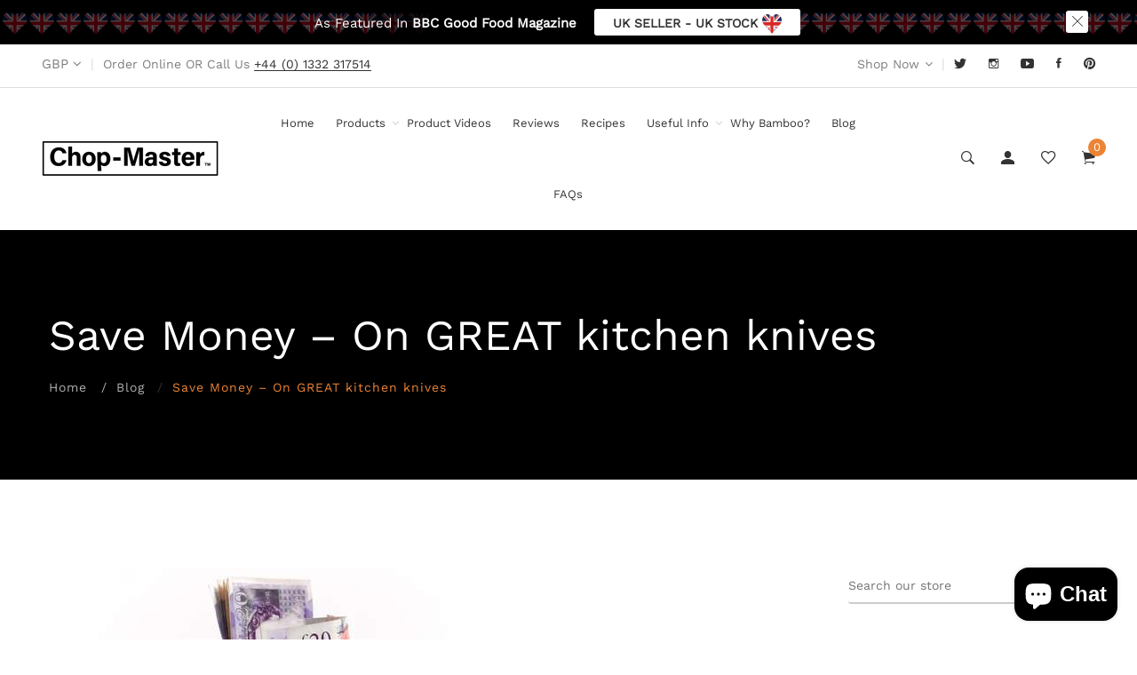

--- FILE ---
content_type: text/html; charset=utf-8
request_url: https://www.chop-master.com/blogs/blog-page/save-money-on-great-kitchen-knives
body_size: 34529
content:
<!doctype html>
<!--[if IE 9]> <html class="ie9 no-js supports-no-cookies" lang="en"> <![endif]-->
<!--[if (gt IE 9)|!(IE)]><!--> <html class="no-js supports-no-cookies" lang="en"> <!--<![endif]-->
<head>
  
  <!-- Google Tag Manager -->
<script>(function(w,d,s,l,i){w[l]=w[l]||[];w[l].push({'gtm.start':
new Date().getTime(),event:'gtm.js'});var f=d.getElementsByTagName(s)[0],
j=d.createElement(s),dl=l!='dataLayer'?'&l='+l:'';j.async=true;j.src=
'https://www.googletagmanager.com/gtm.js?id='+i+dl;f.parentNode.insertBefore(j,f);
})(window,document,'script','dataLayer','GTM-W3Q2HPS');</script>
<!-- End Google Tag Manager -->
  
  <!-- FINTEZA script -->
  
  <script type="text/javascript">
(function(a,e,f,g,b,c,d){a[b]||(a.FintezaCoreObject=b,a[b]=a[b]||function(){(a[b].q=a[b].q||[]).push(arguments)},a[b].l=1*new Date,c=e.createElement(f),d=e.getElementsByTagName(f)[0],c.async=!0,c.defer=!0,c.src=g,d&&d.parentNode&&d.parentNode.insertBefore(c,d))})(window,document,"script","https://content.mql5.com/core.js","fz");fz("register","website", "fqhfysvrtpzcffxljwrrpjkkjrbjjeagla");
</script>
  
    <!-- End FINTEZA script -->

  <!-- Basic and Helper page needs -->
  <meta charset="utf-8">
  <meta http-equiv="X-UA-Compatible" content="IE=edge">
  <meta name="viewport" content="width=device-width,initial-scale=1">
  <meta name="theme-color" content="#ec8335">
  <link rel="canonical" href="https://www.chop-master.com/blogs/blog-page/save-money-on-great-kitchen-knives">
  <!--<link rel="canonical" href="https://www.chop-master.com">  -->
  <link rel="preconnect" href="//fonts.shopifycdn.com/" crossorigin>
  <link rel="preconnect" href="//cdn.shopify.com/" crossorigin>
  <link rel="dns-prefetch" href="//www.chop-master.com" crossorigin>
  <link rel="dns-prefetch" href="//www.chop-master.com" crossorigin>
  <link rel="dns-prefetch" href="//cdn.shopify.com" crossorigin>
  <link rel="dns-prefetch" href="//fonts.shopifycdn.com" crossorigin>
  <link rel="dns-prefetch" href="//fonts.googleapis.com" crossorigin>
  <link rel="dns-prefetch" href="//ajax.googleapis.com" crossorigin>
  <link rel="dns-prefetch" href="//code.jquery.com" crossorigin>
  <link rel="dns-prefetch" href="//via.placeholder.com" crossorigin>
  <link rel="preload" href="//www.chop-master.com/cdn/shop/t/2/assets/plugins.css?v=125125202649890534761619023345" as="style">
  <link rel="preload" href="//www.chop-master.com/cdn/shop/t/2/assets/theme.scss.css?v=124677706699636913521698838407" as="style">
  <link rel="preload" href="//www.chop-master.com/cdn/shop/t/2/assets/style.min.css?v=34456379171141487211619023345" as="style">
  <link rel="preload" href="//www.chop-master.com/cdn/shop/t/2/assets/theme-settings.css?v=65584295974099163721759331761" as="style">
  <meta name="google-site-verification" content="KsuHtQ0liNDTP5rQ39gBi3H0YeraJ1EqvAXM1mESg3o" />

  
  
  


<link rel="shortcut icon" href="//www.chop-master.com/cdn/shop/files/Chop-master-logo-profile_2x_26623c08-da6b-4fed-b6e9-7cebb0bafb2e_32x32.png?v=1620903141" type="image/png" /><!-- Title and description --><title>Save Money – On GREAT kitchen knives
&ndash; Chop-Master™
</title><meta name="description" content="There is a lot of ‘smoke and mirrors’ in the kitchen CHEF knife SELLING PRICE market!   There is also myths about needing large quantity knife sets!     Here we try and ‘blow that smoke away’ and ‘clean the mirrors!’ Kitchen CHEF knife SELLING PRICES The ‘smoke and mirrors’ sees super cheap CHEF knives being described "><!-- Helpers --><!-- /snippets/social-meta-tags.liquid -->


  <meta property="og:type" content="article">
  <meta property="og:title" content="Save Money – On GREAT kitchen knives">
  
    <meta property="og:image" content="http://www.chop-master.com/cdn/shop/articles/save-money-on-great-kitchen-knives-313342_1024x1024.jpg?v=1680518069">
    <meta property="og:image:secure_url" content="https://www.chop-master.com/cdn/shop/articles/save-money-on-great-kitchen-knives-313342_1024x1024.jpg?v=1680518069">
  
  <meta property="og:description" content="
There is a lot of ‘smoke and mirrors’ in the kitchen CHEF knife SELLING PRICE market!
 
There is also myths about needing large quantity knife sets!  
 

Here we try and ‘blow that smoke away’ and ‘clean the mirrors!’
Kitchen CHEF knife SELLING PRICES
The ‘smoke and mirrors’ sees super cheap CHEF knives being described as ‘wonder knives’
The ‘smoke and mirrors’ continues with mind numbingly super expensive CHEF knives being available…
Leaving us all to ask - will the cheap ‘wonder knives’ actually be that good and compete with the ‘super expensive’ alternative?
OR
Will the ‘super expensive’ CHEF knives be so much better that the huge price tag is worth it?
One thing for sure is that neither will probably make your food taste better!

Hopefully the following will help, PARTICULARLY if you are buying ON-LINE.SO, what makes a GREAT kitchen knife?
Without doubt the type of BLADE steel is No 1 in a GREAT kitchen knife…
The super cheap CHEF knives being described as ‘wonder knives’ – will most probably have low quality steel blade that will blunt easily and may even rust.
The mind numbingly super expensive CHEF knives – will most probably have a very High-quality steel blade.
Hear we look at the list of qualities to look for when buying a chef knife.

Blade Steel type &amp;amp; hardness – look for premium German steel DIN 1.4116 (aka - X50CrMoV15)

This is probably the most common among QUALITY knife makers, and really probably the best option for the widest range of users.
It is more stain resistant than cheaper steel, is very low maintenance, and is much more heavy-duty.
It is a great compromise between rust resistance, toughness, edge retention and cost.
This is why it’s CLASSED as ‘the perfect fit for QUALITY knives!’. Many top brands use this steel. 


Grip - Once you’ve got a knife in your hand you should get an instant sense of its fit. 

The knife should feel nice and comfortable, it should feel a natural extension of your hand. This should inspire confidence, and take way fear of using it.
 

Weight &amp;amp; Balance

Some believe a heavy chef’s knife cuts through foods easier, as it uses more force.
Others think a lighter chef’s knife will flow more freely enabling you to manoeuvre the knife more skilfully.
The reality is: Choose the weight of knife that feels just right to you.
KITCHEN knives - HOW MANY types do I need?
Well Gordon Ramsay and the Food Network have answered that many times!
&quot;JUST THREE KNIVES&quot;
What the professionals say...
Gordon Ramsay…
&quot;Basically, you need three knives,&quot; he said in the video.
These include the Chef&#39;s Knife (for chopping), a serrated knife (for carving, slicing, and working with breads or anything that has a hard exterior and a softer interior), and a Paring knife (for peeling, mincing, dicing, etc.).
Food Network…
There are only three knives that are crucial in a kitchen: a chef&#39;s knife, a paring knife and a serrated knife. Any other knives are a luxury and unnecessary. We agree, you only really need, a good quality,1) Santoku Knife (or Chef knife) 7 or 8 inches 2) Serrated knife (or Bread knife) 8 inches 3) Paring knife – 3 ½ Inches However, it doesn’t matter HOW much you spend on a knife unless you do the following!• Sharpen often• Buy a good WOOD chopping board• Store safely • Hand wash every time
WOW! look at these Chop-Master &#39;ULTIMATE&#39; knives - just compare the quality, specifications and PRICE!
 
You do the numbers!
 
 

Here is a link to themhttps://www.chop-master.com/products/chop-master-ultimate-chef-knives">

<meta property="og:url" content="https://www.chop-master.com/blogs/blog-page/save-money-on-great-kitchen-knives">
<meta property="og:site_name" content="Chop-Master™">



  <meta name="twitter:card" content="summary_large_image">


  <meta name="twitter:title" content="Save Money – On GREAT kitchen knives">
  <meta name="twitter:description" content="
There is a lot of ‘smoke and mirrors’ in the kitchen CHEF knife SELLING PRICE market!
 
There is also myths about needing large quantity knife sets!  
 

Here we try and ‘blow that smoke away’ and ‘c">
  
    <meta property="twitter:image" content="https://www.chop-master.com/cdn/shop/articles/save-money-on-great-kitchen-knives-313342_1024x1024.jpg?v=1680518069">
  
<!-- Link all your CSS files below -->
<link href="//www.chop-master.com/cdn/shop/t/2/assets/plugins.css?v=125125202649890534761619023345" rel="stylesheet" type="text/css" media="all">











<style>
 .mt-25{margin-top:25px!important}.mb-0{margin-bottom:0!important}.mb-25{margin-bottom:25px!important}.mb-30{margin-bottom:30px!important}.mb-35{margin-bottom:35px!important}.mb-40{margin-bottom:40px!important}.mb-45{margin-bottom:45px!important}.mb-50{margin-bottom:50px!important}.mb-70{margin-bottom:70px!important}.mb-65{margin-bottom:65px!important}.mb-100{margin-bottom:100px!important}.mb-80{margin-bottom:80px!important}.pt-10{padding-top:10px!important}.pt-100{padding-top:100px!important}.pt-135{padding-top:135px!important}.pb-10{padding-bottom:10px!important}.pb-15{padding-bottom:15px!important}.pb-30{padding-bottom:30px!important}.pb-70{padding-bottom:50px!important}.pb-80{padding-bottom:80px!important}.pb-90{padding-bottom:90px!important}.pb-100{padding-bottom:100px!important}.pb-50{padding-bottom:50px!important}.pb-135{padding-bottom:135px!important}*,::after,::before{-webkit-box-sizing:border-box;box-sizing:border-box}body,html{height:100%}body{background-color:#fff;line-height:24px;font-size:15px;font-style:normal;font-weight:400;visibility:visible;font-family:"Work Sans",sans-serif;color:#777;position:relative}.newsletter-overlay-active{position:relative}h1,h2,h3,h4,h5,h6{color:#333;font-family:"Work Sans",sans-serif;font-weight:400;margin-top:0}h1{font-size:36px;line-height:42px}h2{font-size:30px;line-height:36px}h3{font-size:24px;line-height:30px}h5{font-size:14px;line-height:18px}p:last-child{margin-bottom:0}a,button{color:inherit;display:inline-block;line-height:inherit;text-decoration:none;cursor:pointer}a,button,img,input,span{-webkit-transition:all .3s ease 0s;-o-transition:all .3s ease 0s;transition:all .3s ease 0s}a:hover{text-decoration:none}button,input[type=submit]{cursor:pointer}ul{list-style:outside none none;margin:0;padding:0}input::-webkit-input-placeholder,textarea::-webkit-input-placeholder{opacity:1}.active{visibility:visible;opacity:1}.inactive{visibility:hidden;opacity:0}a.scroll-top{background:#333;width:50px;height:50px;line-height:50px;display:none;text-align:center;color:#fff;font-family:Ionicons;position:fixed;right:25px;bottom:25px;z-index:99;border-radius:50%}@media (min-width:1200px){.container{max-width:1200px}.container.wide{max-width:95%}.container.full{max-width:100%;padding:0}}.site-mobile-navigation{width:100%;position:relative;z-index:99}.cart-overlay{position:fixed;top:0;right:0;width:100%;height:100%;z-index:9998;visibility:hidden;opacity:0;-webkit-transition:.3s;-o-transition:.3s;transition:.3s}.cart-overlay.active-cart-overlay{visibility:visible;opacity:1;-webkit-transition:.3s;-o-transition:.3s;transition:.3s}.cart-overlay.active-cart-overlay .cart-overlay-content{-webkit-transform:translateX(0);-ms-transform:translateX(0);transform:translateX(0);-webkit-transition:.6s;-o-transition:.6s;transition:.6s}.cart-overlay .cart-overlay-content .close-icon{position:absolute;top:20px;right:20px}.cart-overlay .cart-overlay-content .close-icon a{-webkit-transition:.6s;-o-transition:.6s;transition:.6s}.cart-overlay .cart-overlay-content .close-icon a i{font-size:25px;color:#333}.offcanvas-cart-content-container .cart-title{font-size:18px;line-height:28px;font-weight:500;border-bottom:1px solid #eee;padding-bottom:5px;margin-bottom:20px}.search-overlay{position:fixed;top:0;left:0;width:100%;height:100vh;background-color:#fff;-webkit-transform:translate3d(100%,0,0);transform:translate3d(100%,0,0);-webkit-transition:.6s;-o-transition:.6s;transition:.6s;z-index:999999}.search-overlay .search-close-icon{position:absolute;top:30px;right:30px}.search-overlay .search-close-icon a{-webkit-transition:.6s;-o-transition:.6s;transition:.6s}.search-overlay .search-close-icon a i{font-size:40px;color:#333}.search-overlay .search-overlay-content{position:absolute;top:50%;left:50%;-webkit-transform:translate(-50%,-50%);-ms-transform:translate(-50%,-50%);transform:translate(-50%,-50%)}.search-overlay .search-overlay-content .input-box{margin-bottom:15px}.search-overlay .search-overlay-content .input-box form input{background:0 0;border:none;border-bottom:2px solid #222;font-size:67px}.header-bottom-container{display:-webkit-box;display:-ms-flexbox;display:flex;-webkit-box-align:center;-ms-flex-align:center;align-items:center}.header-bottom-container .logo-with-offcanvas{-ms-flex-preferred-size:20%;flex-basis:20%}.header-bottom-container .header-bottom-navigation{-ms-flex-preferred-size:60%;flex-basis:60%}.header-bottom-container .header-right-container{-ms-flex-preferred-size:20%;flex-basis:20%}nav.center-menu>ul{text-align:center}nav.site-nav>ul>li{display:inline-block;position:static;margin:0 25px;text-align:left;line-height:80px}nav.site-nav>ul>li a{position:relative}nav.site-nav>ul>li.menu-item-has-children>a{position:relative}nav.site-nav>ul>li.menu-item-has-children>a:before{position:absolute;top:50%;-webkit-transform:translateY(-50%);-ms-transform:translateY(-50%);transform:translateY(-50%);right:-15px;content:"\f107";font-family:fontAwesome;color:#d0d0d0}nav.site-nav>ul>li>a{color:#7e7e7e;font-weight:500}nav.site-nav>ul>li>a:after{position:absolute;bottom:30px;left:auto;right:0;width:0;height:1px;content:"";background-color:#333;-webkit-transition:.3s;-o-transition:.3s;transition:.3s}nav.site-nav>ul>li ul.sub-menu{position:absolute;-webkit-box-shadow:-2px 2px 81px -27px rgba(0,0,0,.3);box-shadow:-2px 2px 81px -27px rgba(0,0,0,.3);visibility:hidden;opacity:0;-webkit-transition:.6s;-o-transition:.6s;transition:.6s;margin-top:45px;background-color:#fff;z-index:9999}.header-right-icons .single-icon{margin-left:30px}.header-right-icons .single-icon a{position:relative}.header-right-icons .single-icon a i{font-size:20px;color:#333}.header-right-icons .single-icon a span.count{position:absolute;top:-10px;right:-12px;width:20px;height:20px;line-height:20px;background-color:#d3122a;color:#fff;text-align:center;font-size:13px;border-radius:50%;font-weight:500}.cart-overlay-close,.overlay-close,.wishlist-overlay-close{position:absolute;width:100%;height:100%;z-index:2}.header-top{border-bottom:1px solid #dedede}.header-top .header-separator{margin:0 10px;color:#d8d8d8}.order-online-text{font-size:14px}.order-online-text a{font-size:14px;line-height:14px;color:#333;border-bottom:1px solid #333}.header-top-container{display:-webkit-box;display:-ms-flexbox;display:flex}.header-top-container .header-top-left{-ms-flex-preferred-size:50%;flex-basis:50%;display:-webkit-box;display:-ms-flexbox;display:flex}.header-top-container .header-top-right{-ms-flex-preferred-size:50%;flex-basis:50%;display:-webkit-box;display:-ms-flexbox;display:flex;-webkit-box-pack:end;-ms-flex-pack:end;justify-content:flex-end}.header-top-container .header-top-right .top-social-icons ul li{display:inline-block}.header-top-container .header-top-right .top-social-icons ul li a{color:#333;margin-right:20px}.header-top-container .header-top-right .top-social-icons ul li:last-child a{margin-right:0}.change-dropdown{position:relative;margin-right:15px}.change-dropdown>a{font-size:14px;color:#7e7e7e;position:relative}.change-dropdown>a:before{position:absolute;top:0;right:-15px;content:"\f107";font-family:fontAwesome}.change-dropdown ul{position:absolute;top:120%;background-color:#fff;-webkit-box-shadow:-1px 10px 80px -15px rgba(0,0,0,.3);box-shadow:-1px 10px 80px -15px rgba(0,0,0,.3);min-width:150px;visibility:hidden;opacity:-1;-webkit-transition:.3s;-o-transition:.3s;transition:.3s;margin-top:10px;z-index:99;padding:8px 0}.change-dropdown ul li a{font-size:14px;display:block;padding:8px 15px;color:#7e7e7e;-webkit-transition:.3s;-o-transition:.3s;transition:.3s}.section-title{margin-bottom:-5px}.section-title h1{font-size:48px;line-height:64px;margin-top:-13px;margin-bottom:15px}.section-title p{line-height:26px}.section-title p.subtitle--deep{font-size:14px;font-weight:500;margin-bottom:35px;line-height:24px;letter-spacing:1px;margin-top:-5px}.section-title p.subtitle--trending-home{font-size:18px;line-height:28px;font-weight:400;margin-bottom:0}.single-category{position:relative;overflow:hidden}.single-category--three{position:relative}.single-category__image{overflow:hidden;position:relative}.single-category__image img{width:100%;-webkit-transition:.8s;-o-transition:.8s;transition:.8s}.single-category__image:after{display:block;position:absolute;content:'';top:20px;left:20px;width:calc(100% - 40px);height:calc(100% - 40px);background-color:transparent;border:1px solid #fff;opacity:0;visibility:hidden;-webkit-transition:.6s;-o-transition:.6s;transition:.6s}.single-category__image--three--creativehome:after{display:none}.single-category__content{display:-webkit-box;display:-ms-flexbox;display:flex;-webkit-box-pack:justify;-ms-flex-pack:justify;justify-content:space-between;z-index:5;position:relative}.single-category__content .title{width:70%;position:relative}.single-category__content .title p{font-size:18px;line-height:36px;font-weight:400;margin:0;opacity:1;visibility:visible;-webkit-transform:translateY(0);-ms-transform:translateY(0);transform:translateY(0);margin-bottom:0;color:#333;-webkit-transition-duration:.6s;-o-transition-duration:.6s;transition-duration:.6s}.single-category__content .title a{display:inline-block;font-size:24px;line-height:36px;color:#d3122a;-webkit-transform:translateY(60%);-ms-transform:translateY(60%);transform:translateY(60%);visibility:hidden;opacity:0;-webkit-transition-duration:.6s;-o-transition-duration:.6s;transition-duration:.6s;position:absolute;top:0;left:0}.single-category__content--three{position:absolute;bottom:50px;left:50px;width:calc(100% - 100px)}.single-category__content--three .title{width:100%}.single-category__content--three .title p{color:#333;font-size:34px}.single-category__content--three--creativehome{bottom:30px;left:40px;width:100%}.single-category__content--three--creativehome .title p>a{-webkit-transform:translateY(0);-ms-transform:translateY(0);transform:translateY(0);font-weight:500;font-style:normal;font-size:34px;line-height:48px;color:#333;text-transform:capitalize}.single-category__content--three--creativehome .title a{-webkit-transform:translateY(0);-ms-transform:translateY(0);transform:translateY(0);position:static;visibility:visible;opacity:1;font-size:14px;color:#333;text-transform:uppercase;font-weight:500}.single-category__content--three--banner{width:50%}.single-category__content--three--banner .title p{margin-bottom:15px}.single-category__content--three--banner .title p a{font-weight:400}.single-category__content--three--banner .title>a{border-bottom:1px solid #333;line-height:22px}.single-category:hover .single-category__image img{-webkit-transform:scale(1.1);-ms-transform:scale(1.1);transform:scale(1.1)}.single-category:hover .single-category__image:after{visibility:visible;opacity:1}.single-category:hover .single-category__content .title p{visibility:hidden;opacity:0;-webkit-transform:translateY(-60%);-ms-transform:translateY(-60%);transform:translateY(-60%)}.single-category:hover .single-category__content .title a{visibility:visible;opacity:1;-webkit-transform:translateY(0);-ms-transform:translateY(0);transform:translateY(0)}.single-category:hover .single-category__content.single-category__content--three--creativehome .title p{visibility:visible;opacity:1;-webkit-transform:translateY(0);-ms-transform:translateY(0);transform:translateY(0)}.single-category:hover .single-category__content.single-category__content--three--creativehome .title a{visibility:visible;opacity:1;-webkit-transform:translateY(0);-ms-transform:translateY(0);transform:translateY(0)}.slick-slide>div>div{vertical-align:middle}.product-carousel .slick-list{margin-left:-15px;margin-right:-15px}.multi-testimonial-slider-container .slick-list{margin-left:-15px;margin-right:-15px}.multi-testimonial-slider-container .slick-arrow{background:0 0;border:none;font-size:72px;color:#e7e7e7;position:absolute;top:50%;-webkit-transform:translateY(-50%);-ms-transform:translateY(-50%);transform:translateY(-50%);z-index:3;visibility:hidden;opacity:0;-webkit-transition:.3s;-o-transition:.3s;transition:.3s}.multi-testimonial-slider-container .slick-arrow.slick-next{right:-100px}.multi-testimonial-slider-container .slick-arrow.slick-prev{left:-100px}.single-product__image{position:relative}.single-product__image>a{display:block}.single-product__image>a img{width:100%;-webkit-transition:.9s;-o-transition:.9s;transition:.9s}.single-product__image>a img.secondary__img{position:absolute;top:0;left:0;visibility:hidden;opacity:0;z-index:1}.single-product__floating-badges{position:absolute;top:20px;left:20px;z-index:8;display:-webkit-box;display:-ms-flexbox;display:flex;-webkit-box-orient:vertical;-webkit-box-direction:normal;-ms-flex-direction:column;flex-direction:column}.single-product__floating-badges span{text-transform:lowercase;display:inline-block;height:48px;width:48px;line-height:48px;font-weight:500;border-radius:100%;z-index:3;text-align:center;color:#fff;font-size:14px;margin-bottom:10px}.single-product__floating-badges span:last-child{margin-bottom:0}.single-product__floating-badges span.onsale{background-color:#98d8ca}.single-product__floating-icons{position:absolute;top:20px;right:20px;z-index:9;display:-webkit-box;display:-ms-flexbox;display:flex;-webkit-box-orient:vertical;-webkit-box-direction:normal;-ms-flex-direction:column;flex-direction:column}.single-product__floating-icons span{display:inline-block;visibility:hidden;opacity:0}.single-product__floating-icons span:nth-child(1){-webkit-transition:.3s;-o-transition:.3s;transition:.3s;margin-top:5px}.single-product__floating-icons span:nth-child(2){-webkit-transition:.6s;-o-transition:.6s;transition:.6s;margin-top:5px}.single-product__floating-icons span:nth-child(3){-webkit-transition:.9s;-o-transition:.9s;transition:.9s;margin-top:5px}.single-product__floating-icons span a{width:40px;height:40px;line-height:40px;background-color:#fff;text-align:center;margin-bottom:5px;color:#7e7e7e}.single-product__floating-icons span a i{font-size:20px}.single-product__variations{position:absolute;bottom:-10px;right:20px;width:calc(100% - 40px);z-index:9;padding:10px;visibility:hidden;opacity:0;-webkit-transition:.9s;-o-transition:.9s;transition:.9s}.single-product__variations .size-container{text-align:center}.single-product__variations .size-container span{display:inline-block;margin-right:8px;font-weight:600;color:#999;font-size:14px;text-transform:uppercase}.single-product__variations .color-container{text-align:center}.single-product__content{position:relative;padding-top:25px}.single-product__content .title{position:relative}.single-product__content .title h3{margin-bottom:0}.single-product__content .title h3 a{display:block;font-size:17px;line-height:1.6;margin-bottom:10px;font-weight:400;opacity:1;visibility:visible;-webkit-transform:translateY(0);-ms-transform:translateY(0);transform:translateY(0);-webkit-transition-duration:.6s;-o-transition-duration:.6s;transition-duration:.6s}.single-product__content .title .product-cart-action{display:inline-block;-webkit-transform:translateY(60%);-ms-transform:translateY(60%);transform:translateY(60%);visibility:hidden;opacity:0;-webkit-transition-duration:.6s;-o-transition-duration:.6s;transition-duration:.6s;position:absolute;top:0;left:0}.single-product__content .title .product-cart-action a{font-size:18px;line-height:28px;color:#d3122a;font-weight:500}.single-product__content .title .product-cart-action a:before{content:'+';display:inline-block;margin-right:5px}.single-product__content .price .discounted-price{font-size:14px;line-height:1;font-weight:600;color:#333}.single-product__content .price .main-price{font-size:14px;line-height:1;font-weight:600;color:#333;margin-right:5px}.single-product__content .price .main-price.discounted{color:#aaa;font-weight:600;font-size:12;line-height:1;text-decoration:line-through}.single-product--smarthome{position:relative}.single-product--smarthome .single-product__content{position:absolute;bottom:30px;left:15px;z-index:3}body::after{position:fixed;top:0;left:0;width:100%;height:100%;background:rgba(35,35,44,.5);visibility:hidden;opacity:0;-webkit-transition:opacity .3s 0s,visibility 0s .3s;-moz-transition:opacity .3s 0s,visibility 0s .3s;-o-transition:opacity .3s 0s,visibility 0s .3s;transition:opacity .3s 0s,visibility 0s .3s;content:"";z-index:9999}.lezada-button{background-color:#333;color:#fff!important;text-transform:uppercase;display:inline-block;border-radius:0;border:1px solid #333;font-weight:500;letter-spacing:1px}.lezada-button:hover{background-color:transparent;color:#333!important}.lezada-button--medium{font-size:14px;padding:10px 45px}.lezada-loadmore-button{color:#333;letter-spacing:1px;font-weight:500}.lezada-loadmore-button i{display:inline-block;font-size:16px;padding-right:8px;font-weight:600;color:#333}.single-testimonial-single-item{display:-webkit-box;display:-ms-flexbox;display:flex;-webkit-box-align:center;-ms-flex-align:center;align-items:center}.single-testimonial-single-item__content{-ms-flex-preferred-size:calc(100% - 300px);flex-basis:calc(100% - 300px);padding:0 30px;padding-left:50px}.single-testimonial-single-item__content .text{font-size:24px;line-height:40px;color:#333;font-weight:300}.single-testimonial-single-item__content .client-info .name{font-size:18px;line-height:25px;font-weight:600;color:#333}.single-testimonial-single-item__content .client-info .designation{font-size:16px;line-height:22px;color:#7e7e7e}.single-banner--hoverborder{position:relative;overflow:hidden}.single-banner--hoverborder img{width:100%;-webkit-transform:scale(1);-ms-transform:scale(1);transform:scale(1);-webkit-transition:.6s;-o-transition:.6s;transition:.6s}.single-banner--hoverborder .banner-link{position:absolute;top:0;left:0;width:100%;height:100%;z-index:2}.single-banner--hoverborder .banner-content{position:absolute;width:100%;top:50%;bottom:auto}.single-banner--hoverborder .banner-content--middle-white{left:50%;text-align:center;font-size:37px;line-height:48px;text-transform:uppercase;color:#fff;font-weight:300;-webkit-transform:translate(-50%,-50%);-ms-transform:translate(-50%,-50%);transform:translate(-50%,-50%)}.single-banner--hoverborder:after{display:block;position:absolute;content:'';top:20px;left:20px;width:calc(100% - 40px);height:calc(100% - 40px);background-color:transparent;border:1px solid #fff;opacity:0;visibility:hidden;-webkit-transition:.6s;-o-transition:.6s;transition:.6s}.single-icon{margin-left:30px}.footer-container.footer-one{background-color:#f8f8f8}.footer-container.footer-one .col{-ms-flex-preferred-size:17.5%;flex-basis:17.5%;margin-bottom:50px}.footer-container.footer-one .col:last-child{max-width:30%;-ms-flex-preferred-size:100%;flex-basis:100%}.footer-single-widget h5.widget-title{font-size:14px;font-weight:600;margin-bottom:30px}.footer-single-widget .logo{margin-bottom:35px}.footer-single-widget .copyright-text p{font-size:15px;line-height:30px}.footer-nav-container nav ul li{padding:10px 0}.footer-nav-container nav ul li a{font-size:15px;line-height:20px;color:#999;position:relative}.footer-nav-container nav ul li a:hover:after{visibility:visible;opacity:1}.footer-nav-container nav ul li a:after{position:absolute;bottom:0;left:0;width:100%;height:1px;background-color:#d1d1d1;visibility:hidden;opacity:0;content:""}.footer-nav-container nav ul li:first-child{padding-top:0}.footer-nav-container nav ul li:last-child{padding-bottom:0}.footer-social-links ul li{position:relative}.footer-social-links ul li a{padding-left:30px;display:inline-block}.footer-social-links ul li a i{position:absolute;left:0;color:#333}.footer-subscription-widget .footer-subscription-title{font-size:34px;line-height:34px;margin-bottom:30px}.footer-subscription-widget .subscription-subtitle{margin-bottom:35px}.footer-subscription-widget .subscription-form{position:relative}.footer-subscription-widget .subscription-form input{background:0 0;border:none;border-bottom:2px solid #ccc;padding:10px 0;width:100%;padding-right:40px}.footer-subscription-widget .subscription-form button{position:absolute;right:0;top:50%;-webkit-transform:translateY(-50%);-ms-transform:translateY(-50%);transform:translateY(-50%);background:0 0;border:none;color:#ccc;font-size:35px;padding:0}.footer-subscription-widget .mailchimp-alerts{position:absolute;bottom:-60px}input,select,textarea{border-radius:0}li{margin-bottom:0}#quickViewModal .modal-content{border-radius:0}#quickViewModal .modal-dialog{margin:150px auto;max-width:1000px}#quickViewModal .modal-body{padding:30px}.price{margin:9px 0 8px}.single-product .single-countdown{background:#98d8ca;color:#fff;display:inline-block;font-size:14px;height:55px;padding-top:5px;text-align:center;width:53px;text-transform:capitalize}b,strong{font-weight:700}ol ol,ol ul,ul ol,ul ul{margin:0}.search-overlay-content button{position:absolute;right:25px;bottom:25px;font-size:35px;color:#dcdcdc;cursor:pointer;transition:.3s}.search-overlay .search-overlay-content .input-box form input::-webkit-input-placeholder{color:#dcdcdc}.search-overlay .search-overlay-content .input-box form input::placeholder{color:#dcdcdc}.change-dropdown ul{min-width:210px}.change-dropdown .currency-trigger{cursor:pointer}.switcher-currency-trigger.currency{position:relative}.change-dropdown ul li a{padding:4px 15px}.change-dropdown .switcher-currency-trigger ul{padding:12px 0}.footer-single-widget .copyright-text p{margin-bottom:0}.footer-subscription-widget .mailchimp-alerts{position:inherit}.color-container ul li{border-radius:50px;cursor:pointer;display:block;float:left;height:18px;margin-left:10px;text-indent:-9999px;transition:all .4s ease 0s;width:18px}.color-container li label{border-radius:50px;cursor:pointer;display:block;float:left;height:18px;text-indent:-9999px;transition:all .4s ease 0s;border:1px solid #ddd;width:18px}.color-container ul li.img_variant{text-indent:unset;width:25px;height:25px;border-radius:50%}.color-container ul li.img_variant img{border-radius:50%}.grid-color-swatch{display:-webkit-box;display:-ms-flexbox;display:flex;-webkit-box-align:center;-ms-flex-align:center;align-items:center;-ms-flex-wrap:wrap;flex-wrap:wrap;-webkit-box-pack:center;-ms-flex-pack:center;justify-content:center}.color-container ul li:first-child{margin-left:0}.loading-modal{background:#000;border:1px solid rgba(0,0,0,.15);position:fixed;top:50%!important;bottom:auto;left:50%!important;right:auto;width:56px;height:56px;margin-left:-28px;margin-top:-28px;overflow:hidden;padding:0;text-align:center;text-indent:-999em;-webkit-box-shadow:0 1px 4px rgba(0,0,0,.3);-moz-box-shadow:0 1px 4px rgba(0,0,0,.3);box-shadow:0 1px 4px rgba(0,0,0,.3);-webkit-border-radius:3px;-moz-border-radius:3px;border-radius:3px;display:block}.modal{position:fixed;top:0;right:0;bottom:0;left:0;z-index:10000;display:none;overflow:auto;-webkit-overflow-scrolling:touch;outline:0}.compare_modal{position:fixed;top:0;right:0;bottom:0;left:0;z-index:10000;display:none;overflow:auto;-webkit-overflow-scrolling:touch;outline:0}.product_timer{position:absolute;bottom:20px;z-index:9;left:0;right:0}.single-product__floating-badges span.soldout-title{color:red}.product-description{display:none}.single-product .single-countdown{background:#98d8ca;font-size:13px;height:45px;width:45px;margin-right:2px}.countdown-area{text-align:center}.single-product .single-countdown>div{line-height:16px}.single-product__variations{padding:10px}.single-product__variations div+div{margin-top:3px}.single-product--smarthome .single-product__content{left:15px;right:15px}.single-product--smarthome .single-product__variations{left:0;right:auto}.single-product.single-product--smarthome .single-product__variations{bottom:130px;left:15px;right:15px}.single-product.single-product--smarthome:hover .single-product__variations{bottom:145px}.single-cart-product.empty{display:none}.single-cart-product.empty>h3{font-size:20px}.single-category__image a{display:block}.overlay-navigation-active .overlay-navigation-menu-container nav>ul>li>a span,.site-mobile-nav .dl-menu li span,.vertical-menu-container-dark nav>ul>li>a span,nav.site-nav>ul>li a span{position:absolute;background:#d3122a;display:inline-block;width:35px;height:20px;line-height:20px;text-align:center;color:#fff;font-size:11px;left:50%;-webkit-transform:translateX(-50%);transform:translateX(-50%);top:8px}.overlay-navigation-active .overlay-navigation-menu-container nav>ul>li>a span::before,.site-mobile-nav .dl-menu li span::before,.vertical-menu-container-dark nav>ul>li>a span::before,nav.site-nav>ul>li a span:before{position:absolute;content:"";width:5px;height:5px;background:#d3122a;bottom:-2px;-webkit-transform:rotate(-45deg);transform:rotate(-45deg);left:6px}.overlay-navigation-active .overlay-navigation-menu-container nav>ul>li>a span.sale,.site-mobile-nav .dl-menu li span.sale,.vertical-menu-container-dark nav>ul>li>a span.sale,nav.site-nav>ul>li a span.sale{background:#98d8ca}.overlay-navigation-active .overlay-navigation-menu-container nav>ul>li>a span.sale::before,.site-mobile-nav .dl-menu li span.sale::before,.vertical-menu-container-dark nav>ul>li>a span.sale::before,nav.site-nav>ul>li a span.sale:before{background:#98d8ca}.currency-trigger span::before{position:absolute;top:0;right:-15px;content:"\f107";font-family:fontAwesome}.change-dropdown .switcher-currency-trigger ul li.active{visibility:unset;opacity:unset}.footer-subscription-widget .mailchimp-alerts,.footer-subscription-widget .mailchimp-error,.newsletter-content .mailchimp-error{color:#ff9494}.footer-subscription-widget .mailchimp-success,.newsletter-content .mailchimp-success{color:green}.single-category__image::after{pointer-events:none}.single-product.single-product--smarthome.countdownprod .single-product__variations{bottom:105px}.search-overlay .search-overlay-content .input-box form input{padding-right:80px}.cart-overlay-close,.overlay-close,.wishlist-overlay-close{cursor:crosshair}.hero-single-slider .row{height:710px;-webkit-box-align:center;-ms-flex-align:center;-ms-grid-row-align:center;align-items:center;-webkit-box-pack:center;-ms-flex-pack:center;justify-content:center}.hero-single-slider::before{position:absolute;content:"";background:#fff;width:100%;height:100%;opacity:.2}.hero-single-slider{position:relative;background-position:center center;background-size:cover;background-attachment:scroll}.hero-slider-content>h5{color:#333;font-size:16px;font-weight:600;text-transform:uppercase;margin-bottom:33px}.main-title h2{color:#333;font-size:56px;line-height:71px;margin-bottom:35px}.hero-slider-content{position:relative;z-index:9}.hero-slider-wrapper.owl-carousel .owl-nav>div{position:absolute;top:50%;background:#fff;-webkit-transform:translateY(-50%);transform:translateY(-50%);width:50px;height:50px;text-align:center;line-height:51px;color:#999;left:15px;box-shadow:0 0 7px rgba(0,0,0,.15);-webkit-transition:.3s;transition:.3s;opacity:0;font-size:18px}.hero-slider-wrapper.owl-carousel .owl-nav>div.owl-next{left:auto;right:15px}.hero-slider-wrapper.owl-carousel:hover .owl-nav>div{opacity:1}.hero-slider-wrapper.owl-carousel:hover .owl-nav>div.owl-next{right:30px}.hero-slider-wrapper.owl-carousel:hover .owl-nav>div.owl-prev{left:30px}.hero-slider-wrapper.owl-carousel .owl-dots{position:absolute;left:50%;bottom:30px;-webkit-transform:translateX(-50%);transform:translateX(-50%);display:-webkit-box;display:-ms-flexbox;display:flex}.active .hero-slider-content *{-webkit-animation-name:fadeInUp;animation-name:fadeInUp;-webkit-animation-fill-mode:both;animation-fill-mode:both}.active .hero-slider-content h5{-webkit-animation-duration:1s;animation-duration:1s;-webkit-animation-delay:.2s;animation-delay:.2s}.active .hero-slider-content .main-title{-webkit-animation-duration:1.5s;animation-duration:1.5s;-webkit-animation-delay:.2s;animation-delay:.2s}.active .hero-slider-content a{-webkit-animation-duration:2.5s;animation-duration:2.5s;-webkit-animation-delay:.3s;animation-delay:.3s}.without_thumb .single-testimonial-single-item__content{-ms-flex-preferred-size:100%;flex-basis:100%;padding:0 110px}.single-product.single-product--smarthome.countdownprod .product_timer{transition:.9s}.footer_overlay,.section_overlay{position:relative}.footer_overlay::before,.section_overlay::before{position:absolute;content:"";width:100%;height:100%;background:#000;top:0;left:0;opacity:.5}.single-product--smarthome .single-countdown{padding-top:10px}.multi-testimonial-slider-container .slick-list{margin-left:0;margin-right:0}.banner-box .banner-info,.banner-box.banner-hover-1 .banner-image:after,a,button,img,input,span{-webkit-transition:all 250ms ease-out;-moz-transition:all 250ms ease-out;-ms-transition:all 250ms ease-out;-o-transition:all 250ms ease-out;transition:all 250ms ease-out}.hero-slider-content{padding:0 30px}.header-bottom-container{min-height:70px}.hero-single-slider::before{pointer-events:none}.offcanvas-mobile-menu{position:fixed;left:0;top:0;width:450px;max-width:100%;height:100vh;z-index:9999;-webkit-transform:translateX(-100%);transform:translateX(-100%);padding-right:60px;-webkit-transition:.6s;transition:.6s}.offcanvas-wrapper{overflow:auto;height:100%;-webkit-box-shadow:0 0 87px 0 rgba(0,0,0,.09);box-shadow:0 0 87px 0 rgba(0,0,0,.09);background-color:#fff}.offcanvas-inner-content{padding:20px 25px 0;height:100%;display:-webkit-box;display:-ms-flexbox;display:flex;-webkit-box-orient:vertical;-webkit-box-direction:normal;-ms-flex-direction:column;flex-direction:column}#admin-bar-iframe,#preview-bar-iframe{display:none!important}.product_timer{transition:.9s}.single-product__variations{z-index:98}.single-product__floating-badges{pointer-events:none}.single-product__image>a{text-align:center}.single-product__image>a img{display:unset}.mb-60{margin-bottom:50px!important}.newsletter-overlay-active:after{position:fixed;top:0;left:0;width:100%;height:100%;content:"";background-color:#333;opacity:.8;z-index:999;visibility:visible}.cart-overlay:after{position:absolute;top:0;left:0;width:100%;height:100%;background-color:#000;opacity:0;visibility:hidden;z-index:-1;content:"";-webkit-transition:.3s;-o-transition:.3s;transition:.3s}.mb-90{margin-bottom:90px!important}.cart-overlay .cart-overlay-content{background-color:#fff;width:380px;height:100%;z-index:9999;padding:20px;position:fixed;-webkit-transform:translateX(100%);-ms-transform:translateX(100%);transform:translateX(100%);-webkit-transition:.6s;-o-transition:.6s;transition:.6s;top:0;right:0;overflow:auto}.offcanvas-cart-content-container .cart-product-wrapper .cart-product-container{position:relative;max-height:330px;overflow:auto}.offcanvas-cart-content-container .cart-product-wrapper .cart-product-container .single-cart-product{position:relative;display:-webkit-box;display:-ms-flexbox;display:flex;border-bottom:1px solid #eee;padding-bottom:25px;margin-bottom:25px}.offcanvas-cart-content-container .cart-product-wrapper .cart-product-container .single-cart-product .cart-close-icon{position:absolute;top:0;right:15px;line-height:8px}.offcanvas-cart-content-container .cart-product-wrapper .cart-product-container .single-cart-product .cart-close-icon a{color:#333}.offcanvas-cart-content-container .cart-product-wrapper .cart-product-container .single-cart-product .cart-close-icon a i{font-size:8px}.offcanvas-cart-content-container .cart-product-wrapper .cart-product-container .single-cart-product:last-child{margin-bottom:0}.offcanvas-cart-content-container .cart-product-wrapper .cart-product-container .single-cart-product .image{width:80px;margin-right:15px}.offcanvas-cart-content-container .cart-product-wrapper .cart-product-container .single-cart-product .content{width:calc(100% - 80px)}.offcanvas-cart-content-container .cart-product-wrapper .cart-product-container .single-cart-product .content h5{font-size:15px;line-height:17px}.offcanvas-cart-content-container .cart-product-wrapper .cart-product-container .single-cart-product .content h5 a{color:#333}.offcanvas-cart-content-container .cart-product-wrapper .cart-product-container .single-cart-product .content p .cart-count{font-size:12px;line-height:22px;color:#7e7e7e}.offcanvas-cart-content-container .cart-product-wrapper .cart-product-container .single-cart-product .content p .discounted-price{font-size:14px;line-height:22px;font-weight:600;color:#333}.offcanvas-cart-content-container .cart-product-wrapper .cart-subtotal{border-top:1px solid #eee;border-bottom:1px solid #eee;padding-top:10px;padding-bottom:10px;margin-top:25px;font-size:16px;font-weight:600;line-height:25px;color:#333}.offcanvas-cart-content-container .cart-product-wrapper .cart-subtotal .subtotal-amount{float:right;overflow:hidden}.offcanvas-cart-content-container .cart-product-wrapper .cart-buttons{margin-top:30px}.offcanvas-cart-content-container .cart-product-wrapper .cart-buttons a{text-transform:uppercase;font-size:14px;font-weight:500;letter-spacing:1px;color:#fff;border-radius:0;border:1px solid #333;background-color:#333;display:block;text-align:center;padding:5px 10px;margin-bottom:15px}.offcanvas-cart-content-container .cart-product-wrapper .cart-buttons a:last-child{margin-bottom:0}.newsletter-content{background-size:cover;background-repeat:no-repeat}.mc-newsletter-form input{background:0 0;border:none;border-bottom:2px solid #fff;padding:10px 0;width:100%;padding-right:40px;color:#fff}.mc-newsletter-form button{position:absolute;right:0;top:50%;-webkit-transform:translateY(-50%);-ms-transform:translateY(-50%);transform:translateY(-50%);background:0 0;border:none;color:#fff;font-size:14px;line-height:22px;font-weight:500;letter-spacing:1px;padding:0}.mc-newsletter-form--popup{margin:0}.mc-newsletter-form--popup input{border-bottom:2px solid #ccc;color:#333}.mc-newsletter-form--popup button{color:#333}.newsletter-content{max-width:870px;width:100%;position:fixed;top:50%;left:50%;-webkit-transform:translate(-150%,-50%);-ms-transform:translate(-150%,-50%);transform:translate(-150%,-50%);z-index:9999;padding:50px 60px 70px 400px;visibility:hidden;opacity:0;-webkit-transition:.6s;-o-transition:.6s;transition:.6s}.newsletter-content.show-popup{visibility:visible;opacity:1;-webkit-transform:translate(-50%,-50%);-ms-transform:translate(-50%,-50%);transform:translate(-50%,-50%);-webkit-transition:.6s;-o-transition:.6s;transition:.6s}.newsletter-content h2{font-size:34px;line-height:48px;font-weight:300;color:#333}.newsletter-content p{font-size:15px;line-height:26px;letter-spacing:1px}.newsletter-content .close-icon{position:absolute;top:20px;right:20px}.newsletter-content .close-icon a{-webkit-transition:.6s;-o-transition:.6s;transition:.6s}.newsletter-content .close-icon a i{font-size:25px;color:#333}.cart-buttons{overflow:hidden}.cart-buttons{margin-top:20px}.quickview-plus-minus{display:flex;justify-content:flex-start;padding-top:5px}.cart-plus-minus{border:1px solid #ddd;overflow:hidden;padding:7px 0 7px 5px;width:80px}input.cart-plus-minus-box{background:transparent none repeat scroll 0 0;border:medium none;float:left;font-size:16px;height:25px;margin:0;padding:0;text-align:center;width:25px}.quickview-btn-cart{margin:0 0 0 20px}.single-product__floating-badges span{text-transform:uppercase}.single-product--smarthome .product_timer{top:50%;-webkit-transform:translateY(-50%);transform:translateY(-50%);bottom:inherit}.single-product--smarthome .single-countdown{font-size:16px;height:55px;width:55px;margin-right:4px}.single-countdown>div{line-height:20px}.offcanvas-cart-content-container .cart-product-wrapper .cart-product-container .single-cart-product .content h5{padding-right:30px;line-height:1.3}.cart-product-container.ps-scroll.single-cart-item-loop.ps{padding-bottom:20px}.newsletter-content{background-color:#fff}.mc-newsletter-form input{padding-right:90px}.form__inner{position:relative}.offcanvas-mobile-search-area input{width:100%;font-size:16px;display:block;padding:9px 25px;color:#555;background:#f2f2f2;border:none}.offcanvas-navigation{padding:25px 0}.offcanvas-navigation ul.sub-cat-menu,.offcanvas-navigation ul.sub-menu{margin-left:15px}.offcanvas-navigation ul li.cat-item-has-children,.offcanvas-navigation ul li.menu-item-has-children{position:relative;display:block}.cart-buttons.disabled .checkout_btn,.modal-button.disabled .lezada-button.lezada-button--medium.popup-checkout--btn{cursor:not-allowed;pointer-events:none;opacity:.6}.offcanvas-cart-content-container .cart-product-wrapper .cart-buttons a.checkout_btn{background-color:#d3122a;border-color:#d3122a}.cart-buttons label{color:#333;margin-bottom:10px}.single-product:hover .single-product__image>a img.secondary__img{opacity:1;visibility:visible}
</style>
<link href="//www.chop-master.com/cdn/shop/t/2/assets/theme.scss.css?v=124677706699636913521698838407" rel="stylesheet" type="text/css" media="all">
<link href="//www.chop-master.com/cdn/shop/t/2/assets/style.min.css?v=34456379171141487211619023345" rel="stylesheet" type="text/css" media="all">
<link href="//www.chop-master.com/cdn/shop/t/2/assets/theme-settings.css?v=65584295974099163721759331761" rel="stylesheet" type="text/css" media="all">


<!-- Header hook for plugins --><script>window.performance && window.performance.mark && window.performance.mark('shopify.content_for_header.start');</script><meta name="facebook-domain-verification" content="6tuobd0lwz3zathk2phtyiei14eil0">
<meta name="facebook-domain-verification" content="04ahz10qne9rer2t36mqrd8dlbb8gh">
<meta name="google-site-verification" content="KsuHtQ0liNDTP5rQ39gBi3H0YeraJ1EqvAXM1mESg3o">
<meta id="shopify-digital-wallet" name="shopify-digital-wallet" content="/56368234702/digital_wallets/dialog">
<meta name="shopify-checkout-api-token" content="4086351c405358902b95d02f93e49030">
<link rel="alternate" type="application/atom+xml" title="Feed" href="/blogs/blog-page.atom" />
<script async="async" src="/checkouts/internal/preloads.js?locale=en-GB"></script>
<link rel="preconnect" href="https://shop.app" crossorigin="anonymous">
<script async="async" src="https://shop.app/checkouts/internal/preloads.js?locale=en-GB&shop_id=56368234702" crossorigin="anonymous"></script>
<script id="apple-pay-shop-capabilities" type="application/json">{"shopId":56368234702,"countryCode":"GB","currencyCode":"GBP","merchantCapabilities":["supports3DS"],"merchantId":"gid:\/\/shopify\/Shop\/56368234702","merchantName":"Chop-Master™","requiredBillingContactFields":["postalAddress","email","phone"],"requiredShippingContactFields":["postalAddress","email","phone"],"shippingType":"shipping","supportedNetworks":["visa","maestro","masterCard","amex","discover","elo"],"total":{"type":"pending","label":"Chop-Master™","amount":"1.00"},"shopifyPaymentsEnabled":true,"supportsSubscriptions":true}</script>
<script id="shopify-features" type="application/json">{"accessToken":"4086351c405358902b95d02f93e49030","betas":["rich-media-storefront-analytics"],"domain":"www.chop-master.com","predictiveSearch":true,"shopId":56368234702,"locale":"en"}</script>
<script>var Shopify = Shopify || {};
Shopify.shop = "chop-box-club.myshopify.com";
Shopify.locale = "en";
Shopify.currency = {"active":"GBP","rate":"1.0"};
Shopify.country = "GB";
Shopify.theme = {"name":"Install-me-lezada-v2-5-4","id":121817694414,"schema_name":"Lezada Shopify Theme","schema_version":"v2.5.1","theme_store_id":null,"role":"main"};
Shopify.theme.handle = "null";
Shopify.theme.style = {"id":null,"handle":null};
Shopify.cdnHost = "www.chop-master.com/cdn";
Shopify.routes = Shopify.routes || {};
Shopify.routes.root = "/";</script>
<script type="module">!function(o){(o.Shopify=o.Shopify||{}).modules=!0}(window);</script>
<script>!function(o){function n(){var o=[];function n(){o.push(Array.prototype.slice.apply(arguments))}return n.q=o,n}var t=o.Shopify=o.Shopify||{};t.loadFeatures=n(),t.autoloadFeatures=n()}(window);</script>
<script>
  window.ShopifyPay = window.ShopifyPay || {};
  window.ShopifyPay.apiHost = "shop.app\/pay";
  window.ShopifyPay.redirectState = null;
</script>
<script id="shop-js-analytics" type="application/json">{"pageType":"article"}</script>
<script defer="defer" async type="module" src="//www.chop-master.com/cdn/shopifycloud/shop-js/modules/v2/client.init-shop-cart-sync_BT-GjEfc.en.esm.js"></script>
<script defer="defer" async type="module" src="//www.chop-master.com/cdn/shopifycloud/shop-js/modules/v2/chunk.common_D58fp_Oc.esm.js"></script>
<script defer="defer" async type="module" src="//www.chop-master.com/cdn/shopifycloud/shop-js/modules/v2/chunk.modal_xMitdFEc.esm.js"></script>
<script type="module">
  await import("//www.chop-master.com/cdn/shopifycloud/shop-js/modules/v2/client.init-shop-cart-sync_BT-GjEfc.en.esm.js");
await import("//www.chop-master.com/cdn/shopifycloud/shop-js/modules/v2/chunk.common_D58fp_Oc.esm.js");
await import("//www.chop-master.com/cdn/shopifycloud/shop-js/modules/v2/chunk.modal_xMitdFEc.esm.js");

  window.Shopify.SignInWithShop?.initShopCartSync?.({"fedCMEnabled":true,"windoidEnabled":true});

</script>
<script>
  window.Shopify = window.Shopify || {};
  if (!window.Shopify.featureAssets) window.Shopify.featureAssets = {};
  window.Shopify.featureAssets['shop-js'] = {"shop-cart-sync":["modules/v2/client.shop-cart-sync_DZOKe7Ll.en.esm.js","modules/v2/chunk.common_D58fp_Oc.esm.js","modules/v2/chunk.modal_xMitdFEc.esm.js"],"init-fed-cm":["modules/v2/client.init-fed-cm_B6oLuCjv.en.esm.js","modules/v2/chunk.common_D58fp_Oc.esm.js","modules/v2/chunk.modal_xMitdFEc.esm.js"],"shop-cash-offers":["modules/v2/client.shop-cash-offers_D2sdYoxE.en.esm.js","modules/v2/chunk.common_D58fp_Oc.esm.js","modules/v2/chunk.modal_xMitdFEc.esm.js"],"shop-login-button":["modules/v2/client.shop-login-button_QeVjl5Y3.en.esm.js","modules/v2/chunk.common_D58fp_Oc.esm.js","modules/v2/chunk.modal_xMitdFEc.esm.js"],"pay-button":["modules/v2/client.pay-button_DXTOsIq6.en.esm.js","modules/v2/chunk.common_D58fp_Oc.esm.js","modules/v2/chunk.modal_xMitdFEc.esm.js"],"shop-button":["modules/v2/client.shop-button_DQZHx9pm.en.esm.js","modules/v2/chunk.common_D58fp_Oc.esm.js","modules/v2/chunk.modal_xMitdFEc.esm.js"],"avatar":["modules/v2/client.avatar_BTnouDA3.en.esm.js"],"init-windoid":["modules/v2/client.init-windoid_CR1B-cfM.en.esm.js","modules/v2/chunk.common_D58fp_Oc.esm.js","modules/v2/chunk.modal_xMitdFEc.esm.js"],"init-shop-for-new-customer-accounts":["modules/v2/client.init-shop-for-new-customer-accounts_C_vY_xzh.en.esm.js","modules/v2/client.shop-login-button_QeVjl5Y3.en.esm.js","modules/v2/chunk.common_D58fp_Oc.esm.js","modules/v2/chunk.modal_xMitdFEc.esm.js"],"init-shop-email-lookup-coordinator":["modules/v2/client.init-shop-email-lookup-coordinator_BI7n9ZSv.en.esm.js","modules/v2/chunk.common_D58fp_Oc.esm.js","modules/v2/chunk.modal_xMitdFEc.esm.js"],"init-shop-cart-sync":["modules/v2/client.init-shop-cart-sync_BT-GjEfc.en.esm.js","modules/v2/chunk.common_D58fp_Oc.esm.js","modules/v2/chunk.modal_xMitdFEc.esm.js"],"shop-toast-manager":["modules/v2/client.shop-toast-manager_DiYdP3xc.en.esm.js","modules/v2/chunk.common_D58fp_Oc.esm.js","modules/v2/chunk.modal_xMitdFEc.esm.js"],"init-customer-accounts":["modules/v2/client.init-customer-accounts_D9ZNqS-Q.en.esm.js","modules/v2/client.shop-login-button_QeVjl5Y3.en.esm.js","modules/v2/chunk.common_D58fp_Oc.esm.js","modules/v2/chunk.modal_xMitdFEc.esm.js"],"init-customer-accounts-sign-up":["modules/v2/client.init-customer-accounts-sign-up_iGw4briv.en.esm.js","modules/v2/client.shop-login-button_QeVjl5Y3.en.esm.js","modules/v2/chunk.common_D58fp_Oc.esm.js","modules/v2/chunk.modal_xMitdFEc.esm.js"],"shop-follow-button":["modules/v2/client.shop-follow-button_CqMgW2wH.en.esm.js","modules/v2/chunk.common_D58fp_Oc.esm.js","modules/v2/chunk.modal_xMitdFEc.esm.js"],"checkout-modal":["modules/v2/client.checkout-modal_xHeaAweL.en.esm.js","modules/v2/chunk.common_D58fp_Oc.esm.js","modules/v2/chunk.modal_xMitdFEc.esm.js"],"shop-login":["modules/v2/client.shop-login_D91U-Q7h.en.esm.js","modules/v2/chunk.common_D58fp_Oc.esm.js","modules/v2/chunk.modal_xMitdFEc.esm.js"],"lead-capture":["modules/v2/client.lead-capture_BJmE1dJe.en.esm.js","modules/v2/chunk.common_D58fp_Oc.esm.js","modules/v2/chunk.modal_xMitdFEc.esm.js"],"payment-terms":["modules/v2/client.payment-terms_Ci9AEqFq.en.esm.js","modules/v2/chunk.common_D58fp_Oc.esm.js","modules/v2/chunk.modal_xMitdFEc.esm.js"]};
</script>
<script>(function() {
  var isLoaded = false;
  function asyncLoad() {
    if (isLoaded) return;
    isLoaded = true;
    var urls = ["https:\/\/tabs.stationmade.com\/registered-scripts\/tabs-by-station.js?shop=chop-box-club.myshopify.com","https:\/\/cdn.recovermycart.com\/scripts\/keepcart\/CartJS.min.js?shop=chop-box-club.myshopify.com\u0026shop=chop-box-club.myshopify.com","https:\/\/app.avada.io\/avada-sdk.min.js?shop=chop-box-club.myshopify.com","https:\/\/trust.conversionbear.com\/script?app=trust_badge\u0026shop=chop-box-club.myshopify.com","https:\/\/ecommplugins-scripts.trustpilot.com\/v2.1\/js\/header.min.js?settings=eyJrZXkiOiJrNzZMbFNNN3BTYnBoOFhpIiwicyI6InNrdSJ9\u0026shop=chop-box-club.myshopify.com","https:\/\/ecommplugins-trustboxsettings.trustpilot.com\/chop-box-club.myshopify.com.js?settings=1669119762545\u0026shop=chop-box-club.myshopify.com","https:\/\/widget.trustpilot.com\/bootstrap\/v5\/tp.widget.sync.bootstrap.min.js?shop=chop-box-club.myshopify.com","https:\/\/cdn.autoketing.org\/sdk-cdn\/sales-pop\/dist\/sales-pop-embed.js?t=1641052268633989943\u0026shop=chop-box-club.myshopify.com","https:\/\/instant-buy.potabox.com\/app.js?shop=chop-box-club.myshopify.com"];
    for (var i = 0; i < urls.length; i++) {
      var s = document.createElement('script');
      s.type = 'text/javascript';
      s.async = true;
      s.src = urls[i];
      var x = document.getElementsByTagName('script')[0];
      x.parentNode.insertBefore(s, x);
    }
  };
  if(window.attachEvent) {
    window.attachEvent('onload', asyncLoad);
  } else {
    window.addEventListener('load', asyncLoad, false);
  }
})();</script>
<script id="__st">var __st={"a":56368234702,"offset":0,"reqid":"2948fb04-eea5-46f8-ade4-cf8c7433db82-1769113105","pageurl":"www.chop-master.com\/blogs\/blog-page\/save-money-on-great-kitchen-knives","s":"articles-555921047758","u":"1866ec8213cb","p":"article","rtyp":"article","rid":555921047758};</script>
<script>window.ShopifyPaypalV4VisibilityTracking = true;</script>
<script id="captcha-bootstrap">!function(){'use strict';const t='contact',e='account',n='new_comment',o=[[t,t],['blogs',n],['comments',n],[t,'customer']],c=[[e,'customer_login'],[e,'guest_login'],[e,'recover_customer_password'],[e,'create_customer']],r=t=>t.map((([t,e])=>`form[action*='/${t}']:not([data-nocaptcha='true']) input[name='form_type'][value='${e}']`)).join(','),a=t=>()=>t?[...document.querySelectorAll(t)].map((t=>t.form)):[];function s(){const t=[...o],e=r(t);return a(e)}const i='password',u='form_key',d=['recaptcha-v3-token','g-recaptcha-response','h-captcha-response',i],f=()=>{try{return window.sessionStorage}catch{return}},m='__shopify_v',_=t=>t.elements[u];function p(t,e,n=!1){try{const o=window.sessionStorage,c=JSON.parse(o.getItem(e)),{data:r}=function(t){const{data:e,action:n}=t;return t[m]||n?{data:e,action:n}:{data:t,action:n}}(c);for(const[e,n]of Object.entries(r))t.elements[e]&&(t.elements[e].value=n);n&&o.removeItem(e)}catch(o){console.error('form repopulation failed',{error:o})}}const l='form_type',E='cptcha';function T(t){t.dataset[E]=!0}const w=window,h=w.document,L='Shopify',v='ce_forms',y='captcha';let A=!1;((t,e)=>{const n=(g='f06e6c50-85a8-45c8-87d0-21a2b65856fe',I='https://cdn.shopify.com/shopifycloud/storefront-forms-hcaptcha/ce_storefront_forms_captcha_hcaptcha.v1.5.2.iife.js',D={infoText:'Protected by hCaptcha',privacyText:'Privacy',termsText:'Terms'},(t,e,n)=>{const o=w[L][v],c=o.bindForm;if(c)return c(t,g,e,D).then(n);var r;o.q.push([[t,g,e,D],n]),r=I,A||(h.body.append(Object.assign(h.createElement('script'),{id:'captcha-provider',async:!0,src:r})),A=!0)});var g,I,D;w[L]=w[L]||{},w[L][v]=w[L][v]||{},w[L][v].q=[],w[L][y]=w[L][y]||{},w[L][y].protect=function(t,e){n(t,void 0,e),T(t)},Object.freeze(w[L][y]),function(t,e,n,w,h,L){const[v,y,A,g]=function(t,e,n){const i=e?o:[],u=t?c:[],d=[...i,...u],f=r(d),m=r(i),_=r(d.filter((([t,e])=>n.includes(e))));return[a(f),a(m),a(_),s()]}(w,h,L),I=t=>{const e=t.target;return e instanceof HTMLFormElement?e:e&&e.form},D=t=>v().includes(t);t.addEventListener('submit',(t=>{const e=I(t);if(!e)return;const n=D(e)&&!e.dataset.hcaptchaBound&&!e.dataset.recaptchaBound,o=_(e),c=g().includes(e)&&(!o||!o.value);(n||c)&&t.preventDefault(),c&&!n&&(function(t){try{if(!f())return;!function(t){const e=f();if(!e)return;const n=_(t);if(!n)return;const o=n.value;o&&e.removeItem(o)}(t);const e=Array.from(Array(32),(()=>Math.random().toString(36)[2])).join('');!function(t,e){_(t)||t.append(Object.assign(document.createElement('input'),{type:'hidden',name:u})),t.elements[u].value=e}(t,e),function(t,e){const n=f();if(!n)return;const o=[...t.querySelectorAll(`input[type='${i}']`)].map((({name:t})=>t)),c=[...d,...o],r={};for(const[a,s]of new FormData(t).entries())c.includes(a)||(r[a]=s);n.setItem(e,JSON.stringify({[m]:1,action:t.action,data:r}))}(t,e)}catch(e){console.error('failed to persist form',e)}}(e),e.submit())}));const S=(t,e)=>{t&&!t.dataset[E]&&(n(t,e.some((e=>e===t))),T(t))};for(const o of['focusin','change'])t.addEventListener(o,(t=>{const e=I(t);D(e)&&S(e,y())}));const B=e.get('form_key'),M=e.get(l),P=B&&M;t.addEventListener('DOMContentLoaded',(()=>{const t=y();if(P)for(const e of t)e.elements[l].value===M&&p(e,B);[...new Set([...A(),...v().filter((t=>'true'===t.dataset.shopifyCaptcha))])].forEach((e=>S(e,t)))}))}(h,new URLSearchParams(w.location.search),n,t,e,['guest_login'])})(!0,!0)}();</script>
<script integrity="sha256-4kQ18oKyAcykRKYeNunJcIwy7WH5gtpwJnB7kiuLZ1E=" data-source-attribution="shopify.loadfeatures" defer="defer" src="//www.chop-master.com/cdn/shopifycloud/storefront/assets/storefront/load_feature-a0a9edcb.js" crossorigin="anonymous"></script>
<script crossorigin="anonymous" defer="defer" src="//www.chop-master.com/cdn/shopifycloud/storefront/assets/shopify_pay/storefront-65b4c6d7.js?v=20250812"></script>
<script data-source-attribution="shopify.dynamic_checkout.dynamic.init">var Shopify=Shopify||{};Shopify.PaymentButton=Shopify.PaymentButton||{isStorefrontPortableWallets:!0,init:function(){window.Shopify.PaymentButton.init=function(){};var t=document.createElement("script");t.src="https://www.chop-master.com/cdn/shopifycloud/portable-wallets/latest/portable-wallets.en.js",t.type="module",document.head.appendChild(t)}};
</script>
<script data-source-attribution="shopify.dynamic_checkout.buyer_consent">
  function portableWalletsHideBuyerConsent(e){var t=document.getElementById("shopify-buyer-consent"),n=document.getElementById("shopify-subscription-policy-button");t&&n&&(t.classList.add("hidden"),t.setAttribute("aria-hidden","true"),n.removeEventListener("click",e))}function portableWalletsShowBuyerConsent(e){var t=document.getElementById("shopify-buyer-consent"),n=document.getElementById("shopify-subscription-policy-button");t&&n&&(t.classList.remove("hidden"),t.removeAttribute("aria-hidden"),n.addEventListener("click",e))}window.Shopify?.PaymentButton&&(window.Shopify.PaymentButton.hideBuyerConsent=portableWalletsHideBuyerConsent,window.Shopify.PaymentButton.showBuyerConsent=portableWalletsShowBuyerConsent);
</script>
<script data-source-attribution="shopify.dynamic_checkout.cart.bootstrap">document.addEventListener("DOMContentLoaded",(function(){function t(){return document.querySelector("shopify-accelerated-checkout-cart, shopify-accelerated-checkout")}if(t())Shopify.PaymentButton.init();else{new MutationObserver((function(e,n){t()&&(Shopify.PaymentButton.init(),n.disconnect())})).observe(document.body,{childList:!0,subtree:!0})}}));
</script>
<link id="shopify-accelerated-checkout-styles" rel="stylesheet" media="screen" href="https://www.chop-master.com/cdn/shopifycloud/portable-wallets/latest/accelerated-checkout-backwards-compat.css" crossorigin="anonymous">
<style id="shopify-accelerated-checkout-cart">
        #shopify-buyer-consent {
  margin-top: 1em;
  display: inline-block;
  width: 100%;
}

#shopify-buyer-consent.hidden {
  display: none;
}

#shopify-subscription-policy-button {
  background: none;
  border: none;
  padding: 0;
  text-decoration: underline;
  font-size: inherit;
  cursor: pointer;
}

#shopify-subscription-policy-button::before {
  box-shadow: none;
}

      </style>

<script>window.performance && window.performance.mark && window.performance.mark('shopify.content_for_header.end');</script><!-- /snippets/oldIE-js.liquid -->


<!--[if lt IE 9]>
<script src="//cdnjs.cloudflare.com/ajax/libs/html5shiv/3.7.2/html5shiv.min.js" type="text/javascript"></script>
<script src="//www.chop-master.com/cdn/shop/t/2/assets/respond.min.js?v=52248677837542619231619023283" type="text/javascript"></script>
<link href="//www.chop-master.com/cdn/shop/t/2/assets/respond-proxy.html" id="respond-proxy" rel="respond-proxy" />
<link href="//www.chop-master.com/search?q=d5b351c65df626eaa427178109fb0f66" id="respond-redirect" rel="respond-redirect" />
<script src="//www.chop-master.com/search?q=d5b351c65df626eaa427178109fb0f66" type="text/javascript"></script>
<![endif]-->

<!-- JS --><script src="//www.chop-master.com/cdn/shop/t/2/assets/plugins.js?v=42987631891564730691619023280"></script>
<script src="//www.chop-master.com/cdn/shop/t/2/assets/theme.plugins.js?v=112354642826202514181619023295" defer="defer"></script>

 
<script src="//www.chop-master.com/cdn/shop/t/2/assets/Wishlist.js?v=58623191659563579861619023301" defer="defer"></script>


<script>
  window.newsletter = {
    mailchimUrl: '',
    newsletterStyle: 'newsletter_style_3',
    newsletteDisplay: 768,
    newsletterDelay: 2
  };
  window.compare = {
    cpaction: 'Action',
    cpname: 'Product Name',
    cpimage: 'Product image',
    cpview: 'view Product', 
    cpdescription: 'Product description',
    cpavailability: 'Availability',
    cpinstock: 'In Stock',
    cpoutstock: 'Unavailable'
  };
  window.coutdown = {
    days: 'Days',
    hours: 'Hr',
    minutes: 'Min',
    seconds: 'Sec'
  };
  window.wishlist = true;
  window.proudctAddCart = 'ajax_popup_cart';
  window.themeRTL = false;
  window.AddTocart = {
    CartTitle: "Add to Cart",
    soldout: "Sold Out"
  };
  window.productCompareat = "";
  window.productUnavailable = "Unavailable";
</script><link href="//www.chop-master.com/cdn/shop/t/2/assets/customized-styles.css?v=114414658940247066281669118791" rel="stylesheet" type="text/css" media="all" />  <!-- BEGIN app block: shopify://apps/tinyseo/blocks/article-json-ld-embed/0605268f-f7c4-4e95-b560-e43df7d59ae4 --><script type="application/ld+json" id="tinyimg-article-json-ld">
{
 "@context": "https://schema.org",
 "@type": "Article",
 "@id": "https://www.chop-master.com/blogs/blog-page/save-money-on-great-kitchen-knives",
 "url": "https:\/\/www.chop-master.com\/blogs\/blog-page\/save-money-on-great-kitchen-knives",
 "datePublished": "2021-11-12 14:27:30 +0000",
 "dateModified": "2023-04-03 11:34:29 +0100",
 "dateCreated": "2021-08-17 15:31:04 +0100",
 "description": "\u0026lt;h3\u0026gt;\n\u0026lt;br\u0026gt;There is a lot of ‘smoke and mirrors’ in the kitchen CHEF knife SELLING PRICE market!\u0026lt;\/h3\u0026gt;\n\u0026lt;p\u0026gt; \u0026lt;\/p\u0026gt;\n\u0026lt;p\u0026gt;There is also myths about needing large quantity knife sets!  \u0026lt;\/p\u0026gt;\n\u0026lt;p\u0026gt; \u0026lt;\/p\u0026gt;\n\u0026lt;h3\u0026gt;\u0026lt;strong\u0026gt;\u0026lt;\/strong\u0026gt;\u0026lt;\/h3\u0026gt;\n\u0026lt;h4\u0026gt;Here we try and ‘blow that smoke away’ and ‘clean the mirrors!’\u0026lt;\/h4\u0026gt;\n\u0026lt;p\u0026gt;\u0026lt;br\u0026gt;\u0026lt;strong\u0026gt;Kitchen CHEF knife SELLING PRICES\u0026lt;\/strong\u0026gt;\u0026lt;\/p\u0026gt;\n\u0026lt;p\u0026gt;The ‘smoke and mirrors’ sees super cheap CHEF knives being described as ‘wonder knives’\u0026lt;\/p\u0026gt;\n\u0026lt;p\u0026gt;The ‘smoke and mirrors’ continues with mind numbingly super expensive CHEF knives being available…\u0026lt;\/p\u0026gt;\n\u0026lt;p\u0026gt;Leaving us all to ask - w\u0026lt;strong\u0026gt;ill the cheap ‘wonder knives’ actually be that good and compete with the ‘super expensive’ alternative?\u0026lt;\/strong\u0026gt;\u0026lt;\/p\u0026gt;\n\u0026lt;p\u0026gt;\u0026lt;br\u0026gt;OR\u0026lt;\/p\u0026gt;\n\u0026lt;p\u0026gt;\u0026lt;br\u0026gt;Will the ‘super expensive’ CHEF knives be so much better that the huge price tag is worth it?\u0026lt;\/p\u0026gt;\n\u0026lt;p\u0026gt;\u0026lt;br\u0026gt;\u0026lt;strong\u0026gt;One thing for sure is that neither will probably make your food taste better!\u0026lt;\/strong\u0026gt;\u0026lt;\/p\u0026gt;\n\u0026lt;h3\u0026gt;\n\u0026lt;br\u0026gt;Hopefully the following will help, PARTICULARLY if you are buying ON-LINE.\u0026lt;br\u0026gt;\u0026lt;br\u0026gt;SO, what makes a GREAT kitchen knife?\u0026lt;\/h3\u0026gt;\n\u0026lt;p\u0026gt;Without doubt the type of BLADE steel is No 1 in a GREAT kitchen knife…\u0026lt;\/p\u0026gt;\n\u0026lt;p\u0026gt;The super cheap CHEF knives being described as ‘wonder knives’ – will most probably have low quality steel blade that will blunt easily and may even rust.\u0026lt;\/p\u0026gt;\n\u0026lt;p\u0026gt;The mind numbingly super expensive CHEF knives – will most probably have a very High-quality steel blade.\u0026lt;\/p\u0026gt;\n\u0026lt;p\u0026gt;\u0026lt;br\u0026gt;Hear we look at the list of qualities to look for when buying a chef knife.\u0026lt;br\u0026gt;\u0026lt;br\u0026gt;\u0026lt;\/p\u0026gt;\n\u0026lt;ul\u0026gt;\n\u0026lt;li\u0026gt;\u0026lt;strong\u0026gt;Blade Steel type \u0026amp;amp; hardness – look for premium German steel DIN 1.4116 (aka - X50CrMoV15)\u0026lt;\/strong\u0026gt;\u0026lt;\/li\u0026gt;\n\u0026lt;\/ul\u0026gt;\n\u0026lt;p\u0026gt;\u0026lt;br\u0026gt;This is probably the most common among QUALITY knife makers, and really probably the best option for the widest range of users.\u0026lt;\/p\u0026gt;\n\u0026lt;p\u0026gt;It is more stain resistant than cheaper steel, is very low maintenance, and is much more heavy-duty.\u0026lt;\/p\u0026gt;\n\u0026lt;p\u0026gt;It is a great compromise between rust resistance, toughness, edge retention and cost.\u0026lt;\/p\u0026gt;\n\u0026lt;p\u0026gt;This is why it’s CLASSED as ‘the perfect fit for QUALITY knives!’. Many top brands use this steel. \u0026lt;br\u0026gt;\u0026lt;br\u0026gt;\u0026lt;\/p\u0026gt;\n\u0026lt;ul\u0026gt;\n\u0026lt;li\u0026gt;\n\u0026lt;strong\u0026gt;Grip - Once you’ve got a knife in your hand you should get an instant sense of its fit.\u0026lt;\/strong\u0026gt; \u0026lt;\/li\u0026gt;\n\u0026lt;\/ul\u0026gt;\n\u0026lt;p\u0026gt;The knife should feel nice and comfortable, it should feel a natural extension of your hand. This should inspire confidence, and take way fear of using it.\u0026lt;\/p\u0026gt;\n\u0026lt;p\u0026gt; \u0026lt;\/p\u0026gt;\n\u0026lt;ul\u0026gt;\n\u0026lt;li\u0026gt;\u0026lt;strong\u0026gt;Weight \u0026amp;amp; Balance\u0026lt;\/strong\u0026gt;\u0026lt;\/li\u0026gt;\n\u0026lt;\/ul\u0026gt;\n\u0026lt;p\u0026gt;Some believe a heavy chef’s knife cuts through foods easier, as it uses more force.\u0026lt;\/p\u0026gt;\n\u0026lt;p\u0026gt;Others think a lighter chef’s knife will flow more freely enabling you to manoeuvre the knife more skilfully.\u0026lt;\/p\u0026gt;\n\u0026lt;p\u0026gt;The reality is: Choose the weight of knife that feels just right to you.\u0026lt;br\u0026gt;\u0026lt;br\u0026gt;\u0026lt;\/p\u0026gt;\n\u0026lt;h3\u0026gt;KITCHEN knives - HOW MANY types do I need?\u0026lt;\/h3\u0026gt;\n\u0026lt;p\u0026gt;Well Gordon Ramsay and the Food Network have answered that many times!\u0026lt;\/p\u0026gt;\n\u0026lt;p\u0026gt;\u0026lt;br\u0026gt;\u0026lt;strong\u0026gt;\u0026quot;JUST THREE KNIVES\u0026quot;\u0026lt;\/strong\u0026gt;\u0026lt;\/p\u0026gt;\n\u0026lt;p\u0026gt;\u0026lt;br\u0026gt;What the professionals say...\u0026lt;\/p\u0026gt;\n\u0026lt;p\u0026gt;\u0026lt;br\u0026gt;\u0026lt;strong\u0026gt;Gordon Ramsay…\u0026lt;\/strong\u0026gt;\u0026lt;\/p\u0026gt;\n\u0026lt;p\u0026gt;\u0026lt;br\u0026gt;\u0026quot;Basically, you need three knives,\u0026quot; he said in the video.\u0026lt;\/p\u0026gt;\n\u0026lt;p\u0026gt;These include the Chef\u0026#39;s Knife (for chopping), a serrated knife (for carving, slicing, and working with breads or anything that has a hard exterior and a softer interior), and a Paring knife (for peeling, mincing, dicing, etc.).\u0026lt;\/p\u0026gt;\n\u0026lt;p\u0026gt;\u0026lt;br\u0026gt;\u0026lt;strong\u0026gt;Food Network…\u0026lt;\/strong\u0026gt;\u0026lt;\/p\u0026gt;\n\u0026lt;p\u0026gt;\u0026lt;br\u0026gt;There are only three knives that are crucial in a kitchen: a chef\u0026#39;s knife, a paring knife and a serrated knife. Any other knives are a luxury and unnecessary. \u0026lt;br\u0026gt;\u0026lt;br\u0026gt;\u0026lt;strong\u0026gt;We agree, you only really need, a good quality,\u0026lt;\/strong\u0026gt;\u0026lt;br\u0026gt;\u0026lt;br\u0026gt;1) Santoku Knife (or Chef knife) 7 or 8 inches \u0026lt;br\u0026gt;2) Serrated knife (or Bread knife) 8 inches \u0026lt;br\u0026gt;3) Paring knife – 3 ½ Inches \u0026lt;br\u0026gt;\u0026lt;br\u0026gt;\u0026lt;strong\u0026gt;However, it doesn’t matter HOW much you spend on a knife unless you do the following!\u0026lt;\/strong\u0026gt;\u0026lt;br\u0026gt;\u0026lt;br\u0026gt;• Sharpen often\u0026lt;br\u0026gt;• Buy a good WOOD chopping board\u0026lt;br\u0026gt;• Store safely \u0026lt;br\u0026gt;• Hand wash every time\u0026lt;\/p\u0026gt;\n\u0026lt;h2\u0026gt;WOW! look at these Chop-Master \u0026#39;ULTIMATE\u0026#39; knives - just compare the quality, specifications and PRICE!\u0026lt;\/h2\u0026gt;\n\u0026lt;p\u0026gt; \u0026lt;\/p\u0026gt;\n\u0026lt;h2\u0026gt;You do the numbers!\u0026lt;\/h2\u0026gt;\n\u0026lt;p\u0026gt; \u0026lt;\/p\u0026gt;\n\u0026lt;p\u0026gt; \u0026lt;\/p\u0026gt;\n\u0026lt;p\u0026gt;\u0026lt;img src=\u0026quot;https:\/\/cdn.shopify.com\/s\/files\/1\/0563\/6823\/4702\/files\/Chop-Master_-_Knife_Table_480x480.jpg?v=1634379603\u0026quot; alt=\u0026quot;\u0026quot; width=\u0026quot;532\u0026quot; height=\u0026quot;299\u0026quot;\u0026gt;\u0026lt;\/p\u0026gt;\n\u0026lt;p\u0026gt;\u0026lt;strong\u0026gt;\u0026lt;span style=\u0026quot;text-decoration: underline;\u0026quot;\u0026gt;Here is a link to them\u0026lt;\/span\u0026gt;\u0026lt;\/strong\u0026gt;\u0026lt;br\u0026gt;\u0026lt;br\u0026gt;\u0026lt;span style=\u0026quot;color: #ff2a00;\u0026quot;\u0026gt;https:\/\/www.chop-master.com\/products\/chop-master-ultimate-chef-knives\u0026lt;\/span\u0026gt;\u0026lt;\/p\u0026gt;",
 "articleBody": "\nThere is a lot of ‘smoke and mirrors’ in the kitchen CHEF knife SELLING PRICE market!\n \nThere is also myths about needing large quantity knife sets!  \n \n\nHere we try and ‘blow that smoke away’ and ‘clean the mirrors!’\nKitchen CHEF knife SELLING PRICES\nThe ‘smoke and mirrors’ sees super cheap CHEF knives being described as ‘wonder knives’\nThe ‘smoke and mirrors’ continues with mind numbingly super expensive CHEF knives being available…\nLeaving us all to ask - will the cheap ‘wonder knives’ actually be that good and compete with the ‘super expensive’ alternative?\nOR\nWill the ‘super expensive’ CHEF knives be so much better that the huge price tag is worth it?\nOne thing for sure is that neither will probably make your food taste better!\n\nHopefully the following will help, PARTICULARLY if you are buying ON-LINE.SO, what makes a GREAT kitchen knife?\nWithout doubt the type of BLADE steel is No 1 in a GREAT kitchen knife…\nThe super cheap CHEF knives being described as ‘wonder knives’ – will most probably have low quality steel blade that will blunt easily and may even rust.\nThe mind numbingly super expensive CHEF knives – will most probably have a very High-quality steel blade.\nHear we look at the list of qualities to look for when buying a chef knife.\n\nBlade Steel type \u0026amp; hardness – look for premium German steel DIN 1.4116 (aka - X50CrMoV15)\n\nThis is probably the most common among QUALITY knife makers, and really probably the best option for the widest range of users.\nIt is more stain resistant than cheaper steel, is very low maintenance, and is much more heavy-duty.\nIt is a great compromise between rust resistance, toughness, edge retention and cost.\nThis is why it’s CLASSED as ‘the perfect fit for QUALITY knives!’. Many top brands use this steel. \n\n\nGrip - Once you’ve got a knife in your hand you should get an instant sense of its fit. \n\nThe knife should feel nice and comfortable, it should feel a natural extension of your hand. This should inspire confidence, and take way fear of using it.\n \n\nWeight \u0026amp; Balance\n\nSome believe a heavy chef’s knife cuts through foods easier, as it uses more force.\nOthers think a lighter chef’s knife will flow more freely enabling you to manoeuvre the knife more skilfully.\nThe reality is: Choose the weight of knife that feels just right to you.\nKITCHEN knives - HOW MANY types do I need?\nWell Gordon Ramsay and the Food Network have answered that many times!\n\"JUST THREE KNIVES\"\nWhat the professionals say...\nGordon Ramsay…\n\"Basically, you need three knives,\" he said in the video.\nThese include the Chef's Knife (for chopping), a serrated knife (for carving, slicing, and working with breads or anything that has a hard exterior and a softer interior), and a Paring knife (for peeling, mincing, dicing, etc.).\nFood Network…\nThere are only three knives that are crucial in a kitchen: a chef's knife, a paring knife and a serrated knife. Any other knives are a luxury and unnecessary. We agree, you only really need, a good quality,1) Santoku Knife (or Chef knife) 7 or 8 inches 2) Serrated knife (or Bread knife) 8 inches 3) Paring knife – 3 ½ Inches However, it doesn’t matter HOW much you spend on a knife unless you do the following!• Sharpen often• Buy a good WOOD chopping board• Store safely • Hand wash every time\nWOW! look at these Chop-Master 'ULTIMATE' knives - just compare the quality, specifications and PRICE!\n \nYou do the numbers!\n \n \n\nHere is a link to themhttps:\/\/www.chop-master.com\/products\/chop-master-ultimate-chef-knives",
 "mainEntityOfPage": "",
 "headline": "Save Money – On GREAT kitchen knives",
 "image": "https://www.chop-master.com/cdn/shop/articles/save-money-on-great-kitchen-knives-313342_1024x1024.jpg?v=1680518069",
 "author": {
    "@type": "Person",
    "name": "Kevin Gladstone",
    "url": "https://www.chop-master.com"
 },
 "publisher": {
    "@type": "Organization",
    "name": " Chop-Master™",
    "logo": {
        "@type": "ImageObject",
        "url": "https://image-optimizer.salessquad.co.uk/images/json-ld/2bcfb641f56b41faa35812cf1e3204d6.png"
    }
 }
}
</script>
<!-- END app block --><script src="https://cdn.shopify.com/extensions/019b97b0-6350-7631-8123-95494b086580/socialwidget-instafeed-78/assets/social-widget.min.js" type="text/javascript" defer="defer"></script>
<script src="https://cdn.shopify.com/extensions/e8878072-2f6b-4e89-8082-94b04320908d/inbox-1254/assets/inbox-chat-loader.js" type="text/javascript" defer="defer"></script>
<link href="https://monorail-edge.shopifysvc.com" rel="dns-prefetch">
<script>(function(){if ("sendBeacon" in navigator && "performance" in window) {try {var session_token_from_headers = performance.getEntriesByType('navigation')[0].serverTiming.find(x => x.name == '_s').description;} catch {var session_token_from_headers = undefined;}var session_cookie_matches = document.cookie.match(/_shopify_s=([^;]*)/);var session_token_from_cookie = session_cookie_matches && session_cookie_matches.length === 2 ? session_cookie_matches[1] : "";var session_token = session_token_from_headers || session_token_from_cookie || "";function handle_abandonment_event(e) {var entries = performance.getEntries().filter(function(entry) {return /monorail-edge.shopifysvc.com/.test(entry.name);});if (!window.abandonment_tracked && entries.length === 0) {window.abandonment_tracked = true;var currentMs = Date.now();var navigation_start = performance.timing.navigationStart;var payload = {shop_id: 56368234702,url: window.location.href,navigation_start,duration: currentMs - navigation_start,session_token,page_type: "article"};window.navigator.sendBeacon("https://monorail-edge.shopifysvc.com/v1/produce", JSON.stringify({schema_id: "online_store_buyer_site_abandonment/1.1",payload: payload,metadata: {event_created_at_ms: currentMs,event_sent_at_ms: currentMs}}));}}window.addEventListener('pagehide', handle_abandonment_event);}}());</script>
<script id="web-pixels-manager-setup">(function e(e,d,r,n,o){if(void 0===o&&(o={}),!Boolean(null===(a=null===(i=window.Shopify)||void 0===i?void 0:i.analytics)||void 0===a?void 0:a.replayQueue)){var i,a;window.Shopify=window.Shopify||{};var t=window.Shopify;t.analytics=t.analytics||{};var s=t.analytics;s.replayQueue=[],s.publish=function(e,d,r){return s.replayQueue.push([e,d,r]),!0};try{self.performance.mark("wpm:start")}catch(e){}var l=function(){var e={modern:/Edge?\/(1{2}[4-9]|1[2-9]\d|[2-9]\d{2}|\d{4,})\.\d+(\.\d+|)|Firefox\/(1{2}[4-9]|1[2-9]\d|[2-9]\d{2}|\d{4,})\.\d+(\.\d+|)|Chrom(ium|e)\/(9{2}|\d{3,})\.\d+(\.\d+|)|(Maci|X1{2}).+ Version\/(15\.\d+|(1[6-9]|[2-9]\d|\d{3,})\.\d+)([,.]\d+|)( \(\w+\)|)( Mobile\/\w+|) Safari\/|Chrome.+OPR\/(9{2}|\d{3,})\.\d+\.\d+|(CPU[ +]OS|iPhone[ +]OS|CPU[ +]iPhone|CPU IPhone OS|CPU iPad OS)[ +]+(15[._]\d+|(1[6-9]|[2-9]\d|\d{3,})[._]\d+)([._]\d+|)|Android:?[ /-](13[3-9]|1[4-9]\d|[2-9]\d{2}|\d{4,})(\.\d+|)(\.\d+|)|Android.+Firefox\/(13[5-9]|1[4-9]\d|[2-9]\d{2}|\d{4,})\.\d+(\.\d+|)|Android.+Chrom(ium|e)\/(13[3-9]|1[4-9]\d|[2-9]\d{2}|\d{4,})\.\d+(\.\d+|)|SamsungBrowser\/([2-9]\d|\d{3,})\.\d+/,legacy:/Edge?\/(1[6-9]|[2-9]\d|\d{3,})\.\d+(\.\d+|)|Firefox\/(5[4-9]|[6-9]\d|\d{3,})\.\d+(\.\d+|)|Chrom(ium|e)\/(5[1-9]|[6-9]\d|\d{3,})\.\d+(\.\d+|)([\d.]+$|.*Safari\/(?![\d.]+ Edge\/[\d.]+$))|(Maci|X1{2}).+ Version\/(10\.\d+|(1[1-9]|[2-9]\d|\d{3,})\.\d+)([,.]\d+|)( \(\w+\)|)( Mobile\/\w+|) Safari\/|Chrome.+OPR\/(3[89]|[4-9]\d|\d{3,})\.\d+\.\d+|(CPU[ +]OS|iPhone[ +]OS|CPU[ +]iPhone|CPU IPhone OS|CPU iPad OS)[ +]+(10[._]\d+|(1[1-9]|[2-9]\d|\d{3,})[._]\d+)([._]\d+|)|Android:?[ /-](13[3-9]|1[4-9]\d|[2-9]\d{2}|\d{4,})(\.\d+|)(\.\d+|)|Mobile Safari.+OPR\/([89]\d|\d{3,})\.\d+\.\d+|Android.+Firefox\/(13[5-9]|1[4-9]\d|[2-9]\d{2}|\d{4,})\.\d+(\.\d+|)|Android.+Chrom(ium|e)\/(13[3-9]|1[4-9]\d|[2-9]\d{2}|\d{4,})\.\d+(\.\d+|)|Android.+(UC? ?Browser|UCWEB|U3)[ /]?(15\.([5-9]|\d{2,})|(1[6-9]|[2-9]\d|\d{3,})\.\d+)\.\d+|SamsungBrowser\/(5\.\d+|([6-9]|\d{2,})\.\d+)|Android.+MQ{2}Browser\/(14(\.(9|\d{2,})|)|(1[5-9]|[2-9]\d|\d{3,})(\.\d+|))(\.\d+|)|K[Aa][Ii]OS\/(3\.\d+|([4-9]|\d{2,})\.\d+)(\.\d+|)/},d=e.modern,r=e.legacy,n=navigator.userAgent;return n.match(d)?"modern":n.match(r)?"legacy":"unknown"}(),u="modern"===l?"modern":"legacy",c=(null!=n?n:{modern:"",legacy:""})[u],f=function(e){return[e.baseUrl,"/wpm","/b",e.hashVersion,"modern"===e.buildTarget?"m":"l",".js"].join("")}({baseUrl:d,hashVersion:r,buildTarget:u}),m=function(e){var d=e.version,r=e.bundleTarget,n=e.surface,o=e.pageUrl,i=e.monorailEndpoint;return{emit:function(e){var a=e.status,t=e.errorMsg,s=(new Date).getTime(),l=JSON.stringify({metadata:{event_sent_at_ms:s},events:[{schema_id:"web_pixels_manager_load/3.1",payload:{version:d,bundle_target:r,page_url:o,status:a,surface:n,error_msg:t},metadata:{event_created_at_ms:s}}]});if(!i)return console&&console.warn&&console.warn("[Web Pixels Manager] No Monorail endpoint provided, skipping logging."),!1;try{return self.navigator.sendBeacon.bind(self.navigator)(i,l)}catch(e){}var u=new XMLHttpRequest;try{return u.open("POST",i,!0),u.setRequestHeader("Content-Type","text/plain"),u.send(l),!0}catch(e){return console&&console.warn&&console.warn("[Web Pixels Manager] Got an unhandled error while logging to Monorail."),!1}}}}({version:r,bundleTarget:l,surface:e.surface,pageUrl:self.location.href,monorailEndpoint:e.monorailEndpoint});try{o.browserTarget=l,function(e){var d=e.src,r=e.async,n=void 0===r||r,o=e.onload,i=e.onerror,a=e.sri,t=e.scriptDataAttributes,s=void 0===t?{}:t,l=document.createElement("script"),u=document.querySelector("head"),c=document.querySelector("body");if(l.async=n,l.src=d,a&&(l.integrity=a,l.crossOrigin="anonymous"),s)for(var f in s)if(Object.prototype.hasOwnProperty.call(s,f))try{l.dataset[f]=s[f]}catch(e){}if(o&&l.addEventListener("load",o),i&&l.addEventListener("error",i),u)u.appendChild(l);else{if(!c)throw new Error("Did not find a head or body element to append the script");c.appendChild(l)}}({src:f,async:!0,onload:function(){if(!function(){var e,d;return Boolean(null===(d=null===(e=window.Shopify)||void 0===e?void 0:e.analytics)||void 0===d?void 0:d.initialized)}()){var d=window.webPixelsManager.init(e)||void 0;if(d){var r=window.Shopify.analytics;r.replayQueue.forEach((function(e){var r=e[0],n=e[1],o=e[2];d.publishCustomEvent(r,n,o)})),r.replayQueue=[],r.publish=d.publishCustomEvent,r.visitor=d.visitor,r.initialized=!0}}},onerror:function(){return m.emit({status:"failed",errorMsg:"".concat(f," has failed to load")})},sri:function(e){var d=/^sha384-[A-Za-z0-9+/=]+$/;return"string"==typeof e&&d.test(e)}(c)?c:"",scriptDataAttributes:o}),m.emit({status:"loading"})}catch(e){m.emit({status:"failed",errorMsg:(null==e?void 0:e.message)||"Unknown error"})}}})({shopId: 56368234702,storefrontBaseUrl: "https://www.chop-master.com",extensionsBaseUrl: "https://extensions.shopifycdn.com/cdn/shopifycloud/web-pixels-manager",monorailEndpoint: "https://monorail-edge.shopifysvc.com/unstable/produce_batch",surface: "storefront-renderer",enabledBetaFlags: ["2dca8a86"],webPixelsConfigList: [{"id":"102727886","configuration":"{\"pixel_id\":\"2941315912848785\",\"pixel_type\":\"facebook_pixel\",\"metaapp_system_user_token\":\"EAAebkZAyNHbgBAOgOflE5p8rtpbZCt2pN1AtL2ZATF3zEHVluRtNGep3iXCWJaVbZC0AThzQSrXFpUalknQourcLm7nyJNGXXKSQa0wWYcviwHmRdyu0tZCJy1onl85U0lsskjGo4BGxB3ermrZBkRw5ZA8hqpZCfnkBjouctOsX1AG7wnqW3mlf\"}","eventPayloadVersion":"v1","runtimeContext":"OPEN","scriptVersion":"ca16bc87fe92b6042fbaa3acc2fbdaa6","type":"APP","apiClientId":2329312,"privacyPurposes":["ANALYTICS","MARKETING","SALE_OF_DATA"],"dataSharingAdjustments":{"protectedCustomerApprovalScopes":["read_customer_address","read_customer_email","read_customer_name","read_customer_personal_data","read_customer_phone"]}},{"id":"35160270","configuration":"{\"tagID\":\"2613109816631\"}","eventPayloadVersion":"v1","runtimeContext":"STRICT","scriptVersion":"18031546ee651571ed29edbe71a3550b","type":"APP","apiClientId":3009811,"privacyPurposes":["ANALYTICS","MARKETING","SALE_OF_DATA"],"dataSharingAdjustments":{"protectedCustomerApprovalScopes":["read_customer_address","read_customer_email","read_customer_name","read_customer_personal_data","read_customer_phone"]}},{"id":"shopify-app-pixel","configuration":"{}","eventPayloadVersion":"v1","runtimeContext":"STRICT","scriptVersion":"0450","apiClientId":"shopify-pixel","type":"APP","privacyPurposes":["ANALYTICS","MARKETING"]},{"id":"shopify-custom-pixel","eventPayloadVersion":"v1","runtimeContext":"LAX","scriptVersion":"0450","apiClientId":"shopify-pixel","type":"CUSTOM","privacyPurposes":["ANALYTICS","MARKETING"]}],isMerchantRequest: false,initData: {"shop":{"name":"Chop-Master™","paymentSettings":{"currencyCode":"GBP"},"myshopifyDomain":"chop-box-club.myshopify.com","countryCode":"GB","storefrontUrl":"https:\/\/www.chop-master.com"},"customer":null,"cart":null,"checkout":null,"productVariants":[],"purchasingCompany":null},},"https://www.chop-master.com/cdn","fcfee988w5aeb613cpc8e4bc33m6693e112",{"modern":"","legacy":""},{"shopId":"56368234702","storefrontBaseUrl":"https:\/\/www.chop-master.com","extensionBaseUrl":"https:\/\/extensions.shopifycdn.com\/cdn\/shopifycloud\/web-pixels-manager","surface":"storefront-renderer","enabledBetaFlags":"[\"2dca8a86\"]","isMerchantRequest":"false","hashVersion":"fcfee988w5aeb613cpc8e4bc33m6693e112","publish":"custom","events":"[[\"page_viewed\",{}]]"});</script><script>
  window.ShopifyAnalytics = window.ShopifyAnalytics || {};
  window.ShopifyAnalytics.meta = window.ShopifyAnalytics.meta || {};
  window.ShopifyAnalytics.meta.currency = 'GBP';
  var meta = {"page":{"pageType":"article","resourceType":"article","resourceId":555921047758,"requestId":"2948fb04-eea5-46f8-ade4-cf8c7433db82-1769113105"}};
  for (var attr in meta) {
    window.ShopifyAnalytics.meta[attr] = meta[attr];
  }
</script>
<script class="analytics">
  (function () {
    var customDocumentWrite = function(content) {
      var jquery = null;

      if (window.jQuery) {
        jquery = window.jQuery;
      } else if (window.Checkout && window.Checkout.$) {
        jquery = window.Checkout.$;
      }

      if (jquery) {
        jquery('body').append(content);
      }
    };

    var hasLoggedConversion = function(token) {
      if (token) {
        return document.cookie.indexOf('loggedConversion=' + token) !== -1;
      }
      return false;
    }

    var setCookieIfConversion = function(token) {
      if (token) {
        var twoMonthsFromNow = new Date(Date.now());
        twoMonthsFromNow.setMonth(twoMonthsFromNow.getMonth() + 2);

        document.cookie = 'loggedConversion=' + token + '; expires=' + twoMonthsFromNow;
      }
    }

    var trekkie = window.ShopifyAnalytics.lib = window.trekkie = window.trekkie || [];
    if (trekkie.integrations) {
      return;
    }
    trekkie.methods = [
      'identify',
      'page',
      'ready',
      'track',
      'trackForm',
      'trackLink'
    ];
    trekkie.factory = function(method) {
      return function() {
        var args = Array.prototype.slice.call(arguments);
        args.unshift(method);
        trekkie.push(args);
        return trekkie;
      };
    };
    for (var i = 0; i < trekkie.methods.length; i++) {
      var key = trekkie.methods[i];
      trekkie[key] = trekkie.factory(key);
    }
    trekkie.load = function(config) {
      trekkie.config = config || {};
      trekkie.config.initialDocumentCookie = document.cookie;
      var first = document.getElementsByTagName('script')[0];
      var script = document.createElement('script');
      script.type = 'text/javascript';
      script.onerror = function(e) {
        var scriptFallback = document.createElement('script');
        scriptFallback.type = 'text/javascript';
        scriptFallback.onerror = function(error) {
                var Monorail = {
      produce: function produce(monorailDomain, schemaId, payload) {
        var currentMs = new Date().getTime();
        var event = {
          schema_id: schemaId,
          payload: payload,
          metadata: {
            event_created_at_ms: currentMs,
            event_sent_at_ms: currentMs
          }
        };
        return Monorail.sendRequest("https://" + monorailDomain + "/v1/produce", JSON.stringify(event));
      },
      sendRequest: function sendRequest(endpointUrl, payload) {
        // Try the sendBeacon API
        if (window && window.navigator && typeof window.navigator.sendBeacon === 'function' && typeof window.Blob === 'function' && !Monorail.isIos12()) {
          var blobData = new window.Blob([payload], {
            type: 'text/plain'
          });

          if (window.navigator.sendBeacon(endpointUrl, blobData)) {
            return true;
          } // sendBeacon was not successful

        } // XHR beacon

        var xhr = new XMLHttpRequest();

        try {
          xhr.open('POST', endpointUrl);
          xhr.setRequestHeader('Content-Type', 'text/plain');
          xhr.send(payload);
        } catch (e) {
          console.log(e);
        }

        return false;
      },
      isIos12: function isIos12() {
        return window.navigator.userAgent.lastIndexOf('iPhone; CPU iPhone OS 12_') !== -1 || window.navigator.userAgent.lastIndexOf('iPad; CPU OS 12_') !== -1;
      }
    };
    Monorail.produce('monorail-edge.shopifysvc.com',
      'trekkie_storefront_load_errors/1.1',
      {shop_id: 56368234702,
      theme_id: 121817694414,
      app_name: "storefront",
      context_url: window.location.href,
      source_url: "//www.chop-master.com/cdn/s/trekkie.storefront.46a754ac07d08c656eb845cfbf513dd9a18d4ced.min.js"});

        };
        scriptFallback.async = true;
        scriptFallback.src = '//www.chop-master.com/cdn/s/trekkie.storefront.46a754ac07d08c656eb845cfbf513dd9a18d4ced.min.js';
        first.parentNode.insertBefore(scriptFallback, first);
      };
      script.async = true;
      script.src = '//www.chop-master.com/cdn/s/trekkie.storefront.46a754ac07d08c656eb845cfbf513dd9a18d4ced.min.js';
      first.parentNode.insertBefore(script, first);
    };
    trekkie.load(
      {"Trekkie":{"appName":"storefront","development":false,"defaultAttributes":{"shopId":56368234702,"isMerchantRequest":null,"themeId":121817694414,"themeCityHash":"15920558538382564951","contentLanguage":"en","currency":"GBP","eventMetadataId":"00e145d3-9bb1-43ef-adf7-a9c1d636e804"},"isServerSideCookieWritingEnabled":true,"monorailRegion":"shop_domain","enabledBetaFlags":["65f19447"]},"Session Attribution":{},"S2S":{"facebookCapiEnabled":true,"source":"trekkie-storefront-renderer","apiClientId":580111}}
    );

    var loaded = false;
    trekkie.ready(function() {
      if (loaded) return;
      loaded = true;

      window.ShopifyAnalytics.lib = window.trekkie;

      var originalDocumentWrite = document.write;
      document.write = customDocumentWrite;
      try { window.ShopifyAnalytics.merchantGoogleAnalytics.call(this); } catch(error) {};
      document.write = originalDocumentWrite;

      window.ShopifyAnalytics.lib.page(null,{"pageType":"article","resourceType":"article","resourceId":555921047758,"requestId":"2948fb04-eea5-46f8-ade4-cf8c7433db82-1769113105","shopifyEmitted":true});

      var match = window.location.pathname.match(/checkouts\/(.+)\/(thank_you|post_purchase)/)
      var token = match? match[1]: undefined;
      if (!hasLoggedConversion(token)) {
        setCookieIfConversion(token);
        
      }
    });


        var eventsListenerScript = document.createElement('script');
        eventsListenerScript.async = true;
        eventsListenerScript.src = "//www.chop-master.com/cdn/shopifycloud/storefront/assets/shop_events_listener-3da45d37.js";
        document.getElementsByTagName('head')[0].appendChild(eventsListenerScript);

})();</script>
<script
  defer
  src="https://www.chop-master.com/cdn/shopifycloud/perf-kit/shopify-perf-kit-3.0.4.min.js"
  data-application="storefront-renderer"
  data-shop-id="56368234702"
  data-render-region="gcp-us-central1"
  data-page-type="article"
  data-theme-instance-id="121817694414"
  data-theme-name="Lezada Shopify Theme"
  data-theme-version="v2.5.1"
  data-monorail-region="shop_domain"
  data-resource-timing-sampling-rate="10"
  data-shs="true"
  data-shs-beacon="true"
  data-shs-export-with-fetch="true"
  data-shs-logs-sample-rate="1"
  data-shs-beacon-endpoint="https://www.chop-master.com/api/collect"
></script>
</head>

<body  id="save-money-on-great-kitchen-knives" class="template-article  " >

  <!-- Google Tag Manager (noscript) -->
<noscript><iframe src="https://www.googletagmanager.com/ns.html?id=GTM-W3Q2HPS"
height="0" width="0" style="display:none;visibility:hidden"></iframe></noscript>
<!-- End Google Tag Manager (noscript) --><div class="wrapper "><div class="top-notification-bar  notify_overlay">
  <div class="container">
    <div class="row">
      <div class="notification-entry text-center col-12">
        <p>As Featured In <strong>BBC Good Food Magazine</strong> <a href="/collections/all">UK SELLER - UK STOCK <img src="https://cdn.shopify.com/s/files/1/0563/6823/4702/files/heart-uk-flag.png?v=1669117531" style="width:22px !important;height:22px;top:-8px!important"></a></p>
        <button class="notification-close-btn"><i class="ti-close"></i></button>
      </div>
    </div>
  </div>
</div>


<script>
  var nToggle = $('.notification-close-btn');
  nToggle.on('click', function(){
    $('.top-notification-bar').slideToggle();
  })
</script><div id="shopify-section-header" class="shopify-section"><header data-section="HeaderSection" id="section-header" class="header    header_2">
  
  <div class="header-top pt-10 pb-10">
    <div class=" container wide ">
      <div class="header-top-container">
        <div class="header-top-left lang_translate">
          
          
          <div class="currency-change change-dropdown">
            <div class="switcher-currency-trigger currency ">
  <span class="currency-trigger">
    <span class="current-currency">GBP</span>
  </span>
  
  <ul class="switcher-dropdown" id="currencies">
    
    
    
    
    <li data-currency="GBP" class="currency__item"><a style="cursor: pointer">GBP - British Pound</a></li>
    
  </ul>
</div>
          </div>
          <span class="header-separator ">|</span>
          
<!-- "snippets/gtranslate.liquid" was not rendered, the associated app was uninstalled --><div class="order-online-text d-none d-sm-block">
            Order Online OR Call Us <a href="tel:+44 (0) 1332 880978"><span class="number"> +44 (0) 1332 317514</span></a>
          </div>
        </div>
        
        <div class="header-top-right  "><div class="top-shop-dropdown change-dropdown">
            <a href="javascript:void(0)">Shop Now</a>
            <ul>
              
              
              <li><a href="/cart">Shopping Cart</a></li>
              <li><a href="/checkout">Checkout</a></li>
              
            </ul>
          </div><span class="header-separator">|</span>
            <div class="top-social-icons">
              <ul class="social-icon">
  
  <li><a data-tippy-content="Twitter" data-tippy-inertia="true" data-tippy-animation="shift-away" data-tippy-delay="50" data-tippy-arrow="true" data-tippy-theme = "sharpborder" href="https://twitter.com/ChopMasterUK"><i class="ion-social-twitter"></i></a></li>        
  
  
  <li><a data-tippy-content="Instagram-outline" data-tippy-inertia="true" data-tippy-animation="shift-away" data-tippy-delay="50" data-tippy-arrow="true" data-tippy-theme = "sharpborder" href="https://instagram.com/ChopMasterUK"><i class="ion-social-instagram-outline"></i></a></li>        
     
  
  
  <li><a data-tippy-content="Youtube" data-tippy-inertia="true" data-tippy-animation="shift-away" data-tippy-delay="50" data-tippy-arrow="true" data-tippy-theme = "sharpborder" href="https://www.youtube.com/channel/UCZcFPJR82FAzVzOUHPeZQSw"><i class="ion-social-youtube"></i></a></li>        
  
  
  <li><a data-tippy-content="Facebook" data-tippy-inertia="true" data-tippy-animation="shift-away" data-tippy-delay="50" data-tippy-arrow="true" data-tippy-theme = "sharpborder" href="https://www.facebook.com/Chop-Master-106566535076949"><i class="ion-social-facebook"></i></a></li>        
  
  
  <li><a data-tippy-content="Pinterest" data-tippy-inertia="true" data-tippy-animation="shift-away" data-tippy-delay="50" data-tippy-arrow="true" data-tippy-theme = "sharpborder" href="https://www.pinterest.co.uk/ChopMasterUK/"><i class="ion-social-pinterest"></i></a></li>        
  
  
   
</ul>
            </div>
          
          
        </div>	
      </div>
    </div>
  </div>
  
  
  
<div class="header-bottom header-sticky   pt-md-20 pb-md-20 pt-sm-20 pb-sm-20">
    <div class=" container wide ">
      <!--=======  header bottom container  =======-->

      <div class="header-bottom-container">
        <div class="logo-with-offcanvas d-flex">

          <div class="logo">
<a href="/" class="theme-logo">
  <img loading="lazy"  src="//www.chop-master.com/cdn/shop/files/Chop-master-logo_2x_35b876a8-8b0c-45a9-b1ef-c59cd8940ecd_300x300.png?v=1620904422" alt="Chop-Master Logo"srcset="//www.chop-master.com/cdn/shop/files/Chop-master-logo_2x_35b876a8-8b0c-45a9-b1ef-c59cd8940ecd_200x.png?v=1620904422 1x, //www.chop-master.com/cdn/shop/files/Chop-master-logo_2x_35b876a8-8b0c-45a9-b1ef-c59cd8940ecd_200x@2x.png?v=1620904422 2x">
  

</a></div>
        </div>

		
        <!--=======  header bottom navigation  =======--><div class="header-bottom-navigation">
          <div class="site-main-nav d-none d-lg-block">
            <nav class="site-nav center-menu"><ul><li><a href="/">Home</a></li><li class="menu-item-has-children "><a href="/collections/all">Products</a>
    <ul class="sub-menu"><li class="drop_item"><a href="/products/chop-master%E2%84%A2">Chop-Master™</a></li><li class="drop_item"><a href="/collections/kinves">Ultimate Chefs Knives</a></li><li class="drop_item"><a href="/collections/accessories">Accessories</a></li><li class="drop_item"><a href="/collections">Collections</a></li><li class="drop_item"><a href="/products/chop-master%E2%84%A2-gift-card">Gift Card</a></li></ul>
  </li><li><a href="/pages/product-videos">Product Videos</a></li><li><a href="https://www.chop-master.com/#reviews-section">Reviews</a></li><li><a href="/blogs/blog">Recipes</a></li><li class="menu-item-has-children "><a href="#">Useful Info</a>
    <ul class="sub-menu"><li class="drop_item"><a href="/blogs/hacks-tips">Hacks & Tips</a></li><li class="drop_item"><a href="/blogs/how-to-use">How to use</a></li><li class="drop_item"><a href="/blogs/maintenance">Maintenance</a></li></ul>
  </li><li><a href="/blogs/why-bamboo">Why Bamboo?</a></li><li><a href="/blogs/blog-page">Blog</a></li><li><a href="/pages/faqs">FAQs</a></li></ul>
<script>
  /* Mega Menu */
  $('.mega_dropdown').parent('ul').addClass('mega-menu');
  $('.drop_item').parent('ul').addClass('single-column-menu');
  $('.multi_item').parent('ul').addClass('single-column-menu ');
</script></nav>
          </div>
        </div><!--=======  End of header bottom navigation  =======-->
        
        <div class="header-right-container">
          <div class="header-right-icons d-flex justify-content-end align-items-center h-100">
            <!--=======  single-icon  =======-->

            
            <div class="single-icon search">
              <a href="javascript:void(0)" id="search-icon">
                <i class="ion-ios-search-strong"></i>
              </a>
            </div>
            
            
            
            <div class="single-icon user-login">
              
               <a href="/account/login">
                 <i class="ion-android-person"></i>
              </a>
             
            </div>
            

            <!--=======  End of single-icon  =======-->
            <!--=======  single-icon  =======-->

            
            <div class="single-icon wishlist">
              <a href="/pages/wishlist" id="offcanvas-wishlist-icon">
                <i class="ion-android-favorite-outline"></i>
              </a>
            </div>
            

            <!--=======  End of single-icon  =======-->
            <!--=======  single-icon  =======-->
            
            
            <div class="single-icon cart"><a href="javascript:void(0)" id="offcanvas-cart-icon">
                <i class="ion-ios-cart"></i>
                <span class="count bigcounter">0</span>
              </a>
            </div>
            
            <!--=======  End of single-icon  =======-->
          </div>
          <!--=======  End of header right icons  =======-->

        </div>
        

      </div>


      <!-- Mobile Navigation Start Here -->

      <div class="site-mobile-navigation d-block d-lg-none"><div class="mobile-navigation-icon" id="mobile-menu-trigger">
          <i></i>
        </div><!--=======  offcanvas mobile menu  =======-->
<div class="menu_offcanvas_overlay"></div>
<div class="offcanvas-mobile-menu" id="mobile-menu-overlay">
  <a href="javascript:void(0)" class="offcanvas-menu-close" id="mobile-menu-close-trigger">
    <i class="ti-close"></i>
  </a>
  <div class="offcanvas-wrapper">
    <div class="offcanvas-inner-content"><div class="offcanvas-mobile-search-area">
        <form action="/search" method="get" class="input-group search-bar" role="search">
          
          <input type="search" name="q" value="" placeholder="Search our store" aria-label="Search our store">
          <button type="submit">
            <i class="ion-ios-search-strong"></i>
          </button>
        </form>
      </div><nav class="offcanvas-navigation">
        <ul><li><a href="/">Home</a></li><li class="menu-item-has-children"><a href="/collections/all">Products</a>
            <ul class="sub-menu"><li><a href="/products/chop-master%E2%84%A2">Chop-Master™</a></li><li><a href="/collections/kinves">Ultimate Chefs Knives</a></li><li><a href="/collections/accessories">Accessories</a></li><li><a href="/collections">Collections</a></li><li><a href="/products/chop-master%E2%84%A2-gift-card">Gift Card</a></li></ul>
          </li><li><a href="/pages/product-videos">Product Videos</a></li><li><a href="https://www.chop-master.com/#reviews-section">Reviews</a></li><li><a href="/blogs/blog">Recipes</a></li><li class="menu-item-has-children"><a href="#">Useful Info</a>
            <ul class="sub-menu"><li><a href="/blogs/hacks-tips">Hacks & Tips</a></li><li><a href="/blogs/how-to-use">How to use</a></li><li><a href="/blogs/maintenance">Maintenance</a></li></ul>
          </li><li><a href="/blogs/why-bamboo">Why Bamboo?</a></li><li><a href="/blogs/blog-page">Blog</a></li><li><a href="/pages/faqs">FAQs</a></li></ul>
      </nav>
      
      
     
      <div class="offcanvas-widget-area">
        <!--Off Canvas Widget Social Start--><div class="off-canvas-widget-social social-icons--footer">
          <ul class="social-icon">
  
  <li><a data-tippy-content="Twitter" data-tippy-inertia="true" data-tippy-animation="shift-away" data-tippy-delay="50" data-tippy-arrow="true" data-tippy-theme = "sharpborder" href="https://twitter.com/ChopMasterUK"><i class="ion-social-twitter"></i></a></li>        
  
  
  <li><a data-tippy-content="Instagram-outline" data-tippy-inertia="true" data-tippy-animation="shift-away" data-tippy-delay="50" data-tippy-arrow="true" data-tippy-theme = "sharpborder" href="https://instagram.com/ChopMasterUK"><i class="ion-social-instagram-outline"></i></a></li>        
     
  
  
  <li><a data-tippy-content="Youtube" data-tippy-inertia="true" data-tippy-animation="shift-away" data-tippy-delay="50" data-tippy-arrow="true" data-tippy-theme = "sharpborder" href="https://www.youtube.com/channel/UCZcFPJR82FAzVzOUHPeZQSw"><i class="ion-social-youtube"></i></a></li>        
  
  
  <li><a data-tippy-content="Facebook" data-tippy-inertia="true" data-tippy-animation="shift-away" data-tippy-delay="50" data-tippy-arrow="true" data-tippy-theme = "sharpborder" href="https://www.facebook.com/Chop-Master-106566535076949"><i class="ion-social-facebook"></i></a></li>        
  
  
  <li><a data-tippy-content="Pinterest" data-tippy-inertia="true" data-tippy-animation="shift-away" data-tippy-delay="50" data-tippy-arrow="true" data-tippy-theme = "sharpborder" href="https://www.pinterest.co.uk/ChopMasterUK/"><i class="ion-social-pinterest"></i></a></li>        
  
  
   
</ul>
        </div><!--Off Canvas Widget Social End-->
      </div>
    </div>
  </div>
</div>
</div>

      <!-- Mobile Navigation End Here -->

    </div>
  </div>

  <!--=======  End of header bottom  =======-->
</header><div class="search-overlay" id="search-overlay">
  <span class="close-icon search-close-icon">
    <a href="javascript:void(0)"  id="search-close-icon">
      <i class="ti-close"></i>
    </a>
  </span>
  <div class="search-overlay-content">
    <div class="input-box">
      <form action="/search" method="get" class="input-group search-bar" role="search">
        
        <input class="input__search" type="search" name="q" value="" placeholder="Search our store" aria-label="Search our store">
         <button type="submit">
            <i class="ion-ios-search-strong"></i>
          </button>
      </form>
    </div>
  </div>
</div>








<div class="cart-overlay" id="cart-overlay">
  <div class="cart-overlay-close inactive"></div>
  <div class="cart-overlay-content">
    <!--=======  close icon  =======-->

    <span class="close-icon" id="cart-close-icon">
      <a href="javascript:void(0)">
        <i class="ion-android-close"></i>
      </a>
    </span>


    <div class="offcanvas-cart-content-container">
      
      
      <h3 class="cart-title">Cart</h3>

      <div class="single-cart-product empty"  style="display:block;">
        <h3>Your cart is currently empty.</h3>
      </div>

      <div class="cart-product-wrapper"  style="display:none;">
        <div class="cart-product-container  ps-scroll single-cart-item-loop">
          <!--=======  single cart product  =======-->

          
          <!--=======  End of single cart product  =======-->
        </div>

        <!--=======  subtotal calculation  =======-->

        <p class="cart-subtotal">
          <span class="subtotal-title"> Total:</span>
          <span class="subtotal-amount subtotal-amount shopping-cart__total">£0.00</span>
        </p>

        <!--=======  End of subtotal calculation  =======-->

        <!--=======  cart buttons  =======-->
		<div class="cart-buttons "><a class="checkout_btn" href="/checkout">Checkout</a><a href="/cart">View Cart</a></div>


      </div>
      
    </div>

  </div>
</div><style>#section-header .order-online-text {
    color: #7e7e7e;
  }
  #section-header .order-online-text a {
    color: #333333;
    border-color: #333333;
  }
  #section-header .change-dropdown .currency-trigger {
    color: #7e7e7e;
  }
  #section-header .change-dropdown .currency-trigger:hover {
    color: #333333;
  }
  #section-header .change-dropdown ul {
    background-color: #ffffff;
  }
  #section-header.change-dropdown ul li a:not([href]):not([tabindex]),#section-header .change-dropdown ul li a {
    color: #7e7e7e;
  }
  #section-header .change-dropdown ul li a:not([href]):not([tabindex]):hover,#section-header .change-dropdown ul li a:hover {
    color: #333333;
  }
  #section-header .change-dropdown > a {
    color:  #7e7e7e;
  }
  #section-header .change-dropdown > a:hover {
    color: #333333;
  }
  #section-header .header-top-container .header-top-right .top-social-icons ul li a {
    color: #333333;
  }
  #section-header .header-top .header-separator {
    color: #d8d8d8;
  }/*Checkout Button*/
  .offcanvas-cart-content-container .cart-product-wrapper .cart-buttons a.checkout_btn {
    background-color: #ec8335;
    border-color:  #ec8335;
    color:  #ffffff;
  }
  .offcanvas-cart-content-container .cart-product-wrapper .cart-buttons a.checkout_btn:hover {
    background-color: #333333;
    border-color:  #333333;
    color:  #ffffff;
  }
	/* Cart Button */
  
  .offcanvas-cart-content-container .cart-product-wrapper .cart-buttons a{
  	background-color: #333333;
    border-color:  #333333;
    color:  #ffffff;
  }
  .offcanvas-cart-content-container .cart-product-wrapper .cart-buttons a:hover {
    background-color: #ec8335;
    border-color:  #ec8335;
    color:  #ffffff;
  }#section-header.header,#section-header .header-sticky.is-sticky {
    background: #ffffff;
  } 
  #section-header nav.site-nav > ul > li > a {
    color: #333333;
  }
  #section-header nav.site-nav > ul > li:hover > a {
    color: #333333;
  }
  #section-header nav.site-nav > ul > li.menu-item-has-children > a::before {
    color: #d0d0d0;
  }
  #section-header nav.site-nav > ul > li > a::after {
    background-color: #ec8335;
  }
  #section-header nav.site-nav > ul > li ul.sub-menu,#section-header nav.site-nav > ul > li ul.single-column-menu.single-column-has-children > li .multilevel-submenu {
    background-color: #ffffff;
  }
  #section-header nav.site-nav > ul > li ul.mega-menu > li a.mega-column-title {
    color: #333333;
  }
  #section-header nav.site-nav > ul > li ul.mega-menu > li .mega-sub-menu li a {
    color: #7e7e7e;
  }
  #section-header nav.site-nav > ul > li ul.mega-menu > li .mega-sub-menu li a:hover {
    color: #333333;
  }
  #section-header nav.site-nav > ul > li ul.mega-menu-column-5 > li .mega-sub-menu li a:hover::after {
    background-color: #e7e7e7;
  }
  #section-header nav.site-nav > ul > li ul.mega-menu > li {
    border-color: #e7e7e7;
  }
  
  nav.site-nav > ul > li ul.mega-menu > li > .mega-sub-menu li.single-column-has-children::before,nav.site-nav > ul > li ul.single-column-menu li.single-column-has-children::after {
    color: #7e7e7e;
  }
  nav.site-nav > ul > li ul.mega-menu > li > .mega-sub-menu li.single-column-has-children .mega-sub-level2,nav.site-nav > ul > li ul.single-column-menu li.single-column-has-children .multilevel-submenu {
    background:  #ffffff;
  }


  #section-header nav.site-nav > ul > li ul.single-column-menu li a {
    color: #7e7e7e;
  }
  #section-header nav.site-nav > ul > li ul.single-column-menu li a:hover {
    color: #333333
  }
  #section-header nav.site-nav > ul > li ul.single-column-menu li a:hover::after {
    background-color: #e7e7e7;
  }
  #section-header nav.site-nav > ul > li ul.single-column-menu.single-column-has-children > li.menu-item-has-children::after {
    color: #777777
  }


  #section-header nav.site-nav > ul > li a span,#section-header .site-mobile-nav .dl-menu li a span {
    background: #ec8335;
    color: #ffffff;
  }
  #section-header nav.site-nav > ul > li a span::before,#section-header .site-mobile-nav .dl-menu li a span::before {
    background: #ec8335;
  }
  #section-header nav.site-nav > ul > li a span.sale,#section-header .site-mobile-nav .dl-menu li a span.sale {
    background: #d3122a;
    color: #ffffff;
  }
  #section-header nav.site-nav > ul > li a span.sale:before,#section-header .site-mobile-nav .dl-menu li a span.sale::before { 
    background: #d3122a;
  }

  #section-header .header-right-icons .single-icon a i {
    color: #333333;
  }
  #section-header .header-right-icons .single-icon a span.count {
    background-color: #ec8335;
    color: #ffffff;
  }

  .site-mobile-nav .hamburger .hamburger-box .hamburger-inner,
  .site-mobile-nav .hamburger .hamburger-box .hamburger-inner::before, 
  .site-mobile-nav .hamburger .hamburger-box .hamburger-inner::after{
    background-color: #232324;
  }
  #section-header .site-mobile-nav .dl-menu {
    background-color: #ffffff;
  }
  #section-header .site-mobile-nav .dl-menu li {
    border-color: #eeeeee;
  }
  #section-header .site-mobile-nav .dl-menu li > a:not(:only-child)::after {
    color: #232324;
  }
  #section-header .site-mobile-nav .dl-menu li > a {
    color: #232324;
  }
  #section-header  .site-mobile-nav .dl-menu li:hover > a {
    color: #ffffff;
    background-color: #333333;
  }
  #section-header  .site-mobile-nav .dl-menu li:hover > a::after {
    color: #ffffff;
  }.theme-logo img{
    max-width: 200px;
  }
</style></div><!-- BREADCRUMBS SETCTION START --><div class="breadcrumb-area overlay-bg">
  <div class="container">
    <div class="row">
      <div class="col-lg-12 text-left "><h1 class="breadcrumb-title">Save Money – On GREAT kitchen knives</h1>
<nav class="" role="navigation" aria-label="breadcrumbs">
  <ul class="breadcrumb-list">

    <li>
      <a href="/" title="Back to the home page">Home</a>
    </li>
    <li>
      


      <a href="/blogs/blog-page" title="">Blog</a>

      <span>Save Money – On GREAT kitchen knives</span>

      
    </li>
  </ul>
</nav>

</div>
    </div>
  </div>
</div><!-- BREADCRUMBS SETCTION END --><main>
      <div id="shopify-section-article-template" class="shopify-section"><div class="blog-page-wrapper mb-100  mt-100 ">
  <div class=" container ">
    <div class="row flex-row-reverse"><div class="col-lg-3 order-2 order-lg-1">
        <div class="page-sidebar">
  <!--=======  single sidebar widget  =======-->


  
  

  <div class="single-sidebar-widget mb-40">
    <!--=======  search widget  =======-->

    <div class="search-widget">
      <form action="/search" method="get" role="search">
        <input type="hidden" name="type" value="article">
        <input type="search" name="q" value="" placeholder="Search our store" aria-label="Search our store">
        <button type="submit"><i class="ion-android-search"></i> </button>
      </form>

    </div>

    <!--=======  End of search widget  =======-->
  </div>


  
  
  


  <div class="single-sidebar-widget mb-40"><h2 class="single-sidebar-widget--title">Recent Post</h2><div class="widget-post-wrapper">

      
      
      <div class="single-widget-post">
        <div class="image">
          <a href="/blogs/blog-page/a-simple-guide-on-how-to-choose-the-right-kitchen-knife-for-the-right-job"><img loading="lazy" src="//www.chop-master.com/cdn/shop/articles/how-to-choose-the-right-kitchen-knife-for-the-right-chopping-job-616576_100x120_crop_bottom.jpg?v=1680518067" alt=""></a>
        </div>
        <div class="content">
          
          <h3 class="widget-post-title"><a href="/blogs/blog-page/a-simple-guide-on-how-to-choose-the-right-kitchen-knife-for-the-right-job">How to choose</a></h3>
          <p class="widget-post-date">Nov 28, 2021</p>
        </div>
      </div>
      
      <div class="single-widget-post">
        <div class="image">
          <a href="/blogs/blog-page/how-to-help-reduce-60-000-knife-accidents-a-year-in-the-kitchen"><img loading="lazy" src="//www.chop-master.com/cdn/shop/articles/how-to-help-reduce-60000-knife-accidents-a-year-in-the-kitchen-568637_100x120_crop_bottom.jpg?v=1680518072" alt=""></a>
        </div>
        <div class="content">
          
          <h3 class="widget-post-title"><a href="/blogs/blog-page/how-to-help-reduce-60-000-knife-accidents-a-year-in-the-kitchen">How to help</a></h3>
          <p class="widget-post-date">Nov 28, 2021</p>
        </div>
      </div>
      
      <div class="single-widget-post">
        <div class="image">
          <a href="/blogs/blog-page/helping-the-earth-why-bamboo-chopping-boards-are-the-best"><img loading="lazy" src="//www.chop-master.com/cdn/shop/articles/helping-the-earth-why-bamboo-chopping-boards-are-the-best-204173_100x120_crop_bottom.jpg?v=1680518075" alt=""></a>
        </div>
        <div class="content">
          
          <h3 class="widget-post-title"><a href="/blogs/blog-page/helping-the-earth-why-bamboo-chopping-boards-are-the-best">HELPING THE EARTH</a></h3>
          <p class="widget-post-date">Nov 28, 2021</p>
        </div>
      </div>
      
    </div>

    <!--=======  End of widget post wrapper  =======-->
  </div>

  
  
  
    <div class="single-sidebar-widget mb-40"><h2 class="single-sidebar-widget--title">Archive</h2>
    
    

    

    
    
    <dl>
      <dt>
        
        

        

        

      </dt>
      <dd>
        <ul class="archive-sidebar">
          
          
          
          
          
          
          
          
          
          
          
          
          
          
          
          
          
          
          
          
          
          
          
          
          
          
          
          
          
        </ul>
      </dd>
    </dl>
    
    

    
    
    

    
    
    
    <dl>
      <dt>

        
        

        

        
      </dt>
      <dd>
        <ul class="archive-sidebar">
          
          
          
          
          
          
          
          
          
          
          
          
          
          
          
          
          
          
          
          
          
          
        </ul>
      </dd>
    </dl>
    
    
    
    
    <dl>
      <dt>

        
        

        

        
      </dt>
      <dd>
        <ul class="archive-sidebar">
          
          
          
          
          
          
          
          
          
          
          
          
          
          
          
          
          
          
          
          
          
          
        </ul>
      </dd>
    </dl>
    
    
    
    
    <dl>
      <dt>

        
        

        

        
      </dt>
      <dd>
        <ul class="archive-sidebar">
          
          
          
          
          
          
          
          
          
          
          
          
          
          
          
          
          
          
          
          
          
          
        </ul>
      </dd>
    </dl>
    
    
    
    
    <dl>
      <dt>

        
        

        

        
      </dt>
      <dd>
        <ul class="archive-sidebar">
          
          
          
          
          
          
          
          
          
          
          
          
          
          
          
          
          
          
          
          
          
          
        </ul>
      </dd>
    </dl>
    
    
    
    
    <dl>
      <dt>

        
        

        

        
      </dt>
      <dd>
        <ul class="archive-sidebar">
          
          
          
          
          
          
          
          
          
          
          
          
          
          
          
          
          
          
          
          
          
          
        </ul>
      </dd>
    </dl>
    
    
    
    
    <dl>
      <dt>

        
        

        

        
      </dt>
      <dd>
        <ul class="archive-sidebar">
          
          
          
          
          
          
          
          
          
          
          
          
          
          
          
          
          
          
          
          
          
          
        </ul>
      </dd>
    </dl>
    
    
    
    
    <dl>
      <dt>

        
        

        

        
      </dt>
      <dd>
        <ul class="archive-sidebar">
          
          
          
          
          
          
          
          
          
          
          
          
          
          
          
          
          
          
          
          
          
          
        </ul>
      </dd>
    </dl>
    
    
    
    
    <dl>
      <dt>

        
        

        

        
      </dt>
      <dd>
        <ul class="archive-sidebar">
          
          
          
          
          
          
          
          
          
          
          
          
          
          
          
          
          
          
          
          
          
          
        </ul>
      </dd>
    </dl>
    
    
    
    
    <dl>
      <dt>

        
        

        

        
      </dt>
      <dd>
        <ul class="archive-sidebar">
          
          
          
          
          
          
          
          
          
          
          
          
          
          
          
          
          
          
          
          
          
          
        </ul>
      </dd>
    </dl>
    
    
    
    
    <dl>
      <dt>

        
        

        

        
      </dt>
      <dd>
        <ul class="archive-sidebar">
          
          
          
          
          
          
          
          
          
          
          
          
          
          
          
          
          
          
          
          
          
          
        </ul>
      </dd>
    </dl>
    
    
    
    
    <dl>
      <dt>

        
        

        

        
      </dt>
      <dd>
        <ul class="archive-sidebar">
          
          
          
          
          
          
          
          
          
          
          
          
          
          
          
          
          
          
          
          
          
          
        </ul>
      </dd>
    </dl>
    
    
    
    
    <dl>
      <dt>

        
        

        

        
      </dt>
      <dd>
        <ul class="archive-sidebar">
          
          
          
          
          
          
          
          
          
          
          
          
          
          
          
          
          
          
          
          
          
          
        </ul>
      </dd>
    </dl>
    
    

    
    

    
    
    
    <dl>
      <dt>

        
        

        

        
      </dt>
      <dd>
        <ul class="archive-sidebar">
          
          
          
          
          
          
          
          
          
          
          
          
          
          
          
          
          
          
          
          
          
          
        </ul>
      </dd>
    </dl>
    
    
    
    
    <dl>
      <dt>

        
        

        

        
      </dt>
      <dd>
        <ul class="archive-sidebar">
          
          
          
          
          
          
          
          
          
          
          
          
          
          
          
          
          
          
          
          
          
          
        </ul>
      </dd>
    </dl>
    
    
    
    
    <dl>
      <dt>

        
        

        

        
      </dt>
      <dd>
        <ul class="archive-sidebar">
          
          
          
          
          
          
          
          
          
          
          
          
          
          
          
          
          
          
          
          
          
          
        </ul>
      </dd>
    </dl>
    
    
    
    
    <dl>
      <dt>

        
        

        

        
      </dt>
      <dd>
        <ul class="archive-sidebar">
          
          
          
          
          
          
          
          
          
          
          
          
          
          
          
          
          
          
          
          
          
          
        </ul>
      </dd>
    </dl>
    
    
    
    
    <dl>
      <dt>

        
        

        

        
      </dt>
      <dd>
        <ul class="archive-sidebar">
          
          
          
          
          
          
          
          
          
          
          
          
          
          
          
          
          
          
          
          
          
          
        </ul>
      </dd>
    </dl>
    
    
    
    
    <dl>
      <dt>

        
        

        

        
      </dt>
      <dd>
        <ul class="archive-sidebar">
          
          
          
          
          
          
          
          
          
          
          
          
          
          
          
          
          
          
          
          
          
          
        </ul>
      </dd>
    </dl>
    
    
    
    
    <dl>
      <dt>

        
        

        

        
      </dt>
      <dd>
        <ul class="archive-sidebar">
          
          
          
          
          
          
          
          
          
          
          
          
          
          
          
          
          
          
          
          
          
          
        </ul>
      </dd>
    </dl>
    
    
    
    
    <dl>
      <dt>

        
        

        

        
      </dt>
      <dd>
        <ul class="archive-sidebar">
          
          
          
          
          
          
          
          
          
          
          
          
          
          
          
          
          
          
          
          
          
          
        </ul>
      </dd>
    </dl>
    
    
    
    
    <dl>
      <dt>

        
        

        

        
      </dt>
      <dd>
        <ul class="archive-sidebar">
          
          
          
          
          
          
          
          
          
          
          
          
          
          
          
          
          
          
          
          
          
          
        </ul>
      </dd>
    </dl>
    
    
    
    
    <dl>
      <dt>

        
        

        

        
      </dt>
      <dd>
        <ul class="archive-sidebar">
          
          
          
          
          
          
          
          
          
          
          
          
          
          
          
          
          
          
          
          
          
          
        </ul>
      </dd>
    </dl>
    
    
    
    
    <dl>
      <dt>

        
        

        

        
      </dt>
      <dd>
        <ul class="archive-sidebar">
          
          
          
          
          
          
          
          
          
          
          
          
          
          
          
          
          
          
          
          
          
          
        </ul>
      </dd>
    </dl>
    
    
    
    
    <dl>
      <dt>

        
        

        

        
      </dt>
      <dd>
        <ul class="archive-sidebar">
          
          
          
          
          
          
          
          
          
          
          
          
          
          
          
          
          
          
          
          
          
          
        </ul>
      </dd>
    </dl>
    
    

    
    

    
    
    
    <dl>
      <dt>

        
        

        

        
      </dt>
      <dd>
        <ul class="archive-sidebar">
          
          
          
          
          
          
          
          
          
          
          
          
          
          
          
          
          
          
          
          
          
          
        </ul>
      </dd>
    </dl>
    
    
    
    
    <dl>
      <dt>

        
        

        

        
      </dt>
      <dd>
        <ul class="archive-sidebar">
          
          
          
          
          
          
          
          
          
          
          
          
          
          
          
          
          
          
          
          
          
          
        </ul>
      </dd>
    </dl>
    
    
    
    
    <dl>
      <dt>

        
        

        

        
      </dt>
      <dd>
        <ul class="archive-sidebar">
          
          
          
          
          
          
          
          
          
          
          
          
          
          
          
          
          
          
          
          
          
          
        </ul>
      </dd>
    </dl>
    
    
    
    
    <dl>
      <dt>

        
        

        

        
      </dt>
      <dd>
        <ul class="archive-sidebar">
          
          
          
          
          
          
          
          
          
          
          
          
          
          
          
          
          
          
          
          
          
          
        </ul>
      </dd>
    </dl>
    
    
    
    
    <dl>
      <dt>

        
        

        

        
      </dt>
      <dd>
        <ul class="archive-sidebar">
          
          
          
          
          
          
          
          
          
          
          
          
          
          
          
          
          
          
          
          
          
          
        </ul>
      </dd>
    </dl>
    
    
    
    
    <dl>
      <dt>

        
        

        

        
      </dt>
      <dd>
        <ul class="archive-sidebar">
          
          
          
          
          
          
          
          
          
          
          
          
          
          
          
          
          
          
          
          
          
          
        </ul>
      </dd>
    </dl>
    
    
    
    
    <dl>
      <dt>

        
        

        

        
      </dt>
      <dd>
        <ul class="archive-sidebar">
          
          
          
          
          
          
          
          
          
          
          
          
          
          
          
          
          
          
          
          
          
          
        </ul>
      </dd>
    </dl>
    
    
    
    
    <dl>
      <dt>

        
        

        

        
      </dt>
      <dd>
        <ul class="archive-sidebar">
          
          
          
          
          
          
          
          
          
          
          
          
          
          
          
          
          
          
          
          
          
          
        </ul>
      </dd>
    </dl>
    
    
    
    
    <dl>
      <dt>

        
        

        

        
      </dt>
      <dd>
        <ul class="archive-sidebar">
          
          
          
          
          
          
          
          
          
          
          
          
          
          
          
          
          
          
          
          
          
          
        </ul>
      </dd>
    </dl>
    
    
    
    
    <dl>
      <dt>

        
        

        

        
      </dt>
      <dd>
        <ul class="archive-sidebar">
          
          
          
          
          
          
          
          
          
          
          
          
          
          
          
          
          
          
          
          
          
          
        </ul>
      </dd>
    </dl>
    
    
    
    
    <dl>
      <dt>

        
        

        

        
      </dt>
      <dd>
        <ul class="archive-sidebar">
          
          
          
          
          
          
          
          
          
          
          
          
          
          
          
          
          
          
          
          
          
          
        </ul>
      </dd>
    </dl>
    
    
    
    
    <dl>
      <dt>

        
        

        

        
      </dt>
      <dd>
        <ul class="archive-sidebar">
          
          
          
          
          
          
          
          
          
          
          
          
          
          
          
          
          
          
          
          
          
          
        </ul>
      </dd>
    </dl>
    
    

    
    

    
    
    
    <dl>
      <dt>

        
        

        

        
      </dt>
      <dd>
        <ul class="archive-sidebar">
          
          
          
          
          
          
          
          
          
          
          
          
          
          
          
          
          
          
          
          
          
          
        </ul>
      </dd>
    </dl>
    
    
    
    
    <dl>
      <dt>

        
        

        

        
      </dt>
      <dd>
        <ul class="archive-sidebar">
          
          
          
          
          
          
          
          
          
          
          
          
          
          
          
          
          
          
          
          
          
          
        </ul>
      </dd>
    </dl>
    
    
    
    
    <dl>
      <dt>

        
        

        

        
      </dt>
      <dd>
        <ul class="archive-sidebar">
          
          
          
          
          
          
          
          
          
          
          
          
          
          
          
          
          
          
          
          
          
          
        </ul>
      </dd>
    </dl>
    
    
    
    
    <dl>
      <dt>

        
        

        

        
      </dt>
      <dd>
        <ul class="archive-sidebar">
          
          
          
          
          
          
          
          
          
          
          
          
          
          
          
          
          
          
          
          
          
          
        </ul>
      </dd>
    </dl>
    
    
    
    
    <dl>
      <dt>

        
        

        

        
      </dt>
      <dd>
        <ul class="archive-sidebar">
          
          
          
          
          
          
          
          
          
          
          
          
          
          
          
          
          
          
          
          
          
          
        </ul>
      </dd>
    </dl>
    
    
    
    
    <dl>
      <dt>

        
        

        

        
      </dt>
      <dd>
        <ul class="archive-sidebar">
          
          
          
          
          
          
          
          
          
          
          
          
          
          
          
          
          
          
          
          
          
          
        </ul>
      </dd>
    </dl>
    
    
    
    
    <dl>
      <dt>

        
        

        

        
      </dt>
      <dd>
        <ul class="archive-sidebar">
          
          
          
          
          
          
          
          
          
          
          
          
          
          
          
          
          
          
          
          
          
          
        </ul>
      </dd>
    </dl>
    
    
    
    
    <dl>
      <dt>

        
        

        

        
      </dt>
      <dd>
        <ul class="archive-sidebar">
          
          
          
          
          
          
          
          
          
          
          
          
          
          
          
          
          
          
          
          
          
          
        </ul>
      </dd>
    </dl>
    
    
    
    
    <dl>
      <dt>

        
        

        

        
      </dt>
      <dd>
        <ul class="archive-sidebar">
          
          
          
          
          
          
          
          
          
          
          
          
          
          
          
          
          
          
          
          
          
          
        </ul>
      </dd>
    </dl>
    
    
    
    
    <dl>
      <dt>

        
        

        

        
      </dt>
      <dd>
        <ul class="archive-sidebar">
          
          
          
          
          
          
          
          
          
          
          
          
          
          
          
          
          
          
          
          
          
          
        </ul>
      </dd>
    </dl>
    
    
    
    
    <dl>
      <dt>

        
        

        

        
      </dt>
      <dd>
        <ul class="archive-sidebar">
          
          
          
          
          
          
          
          
          
          
          
          
          
          
          
          
          
          
          
          
          
          
        </ul>
      </dd>
    </dl>
    
    
    
    
    <dl>
      <dt>

        
        

        

        
      </dt>
      <dd>
        <ul class="archive-sidebar">
          
          
          
          
          
          
          
          
          
          
          
          
          
          
          
          
          
          
          
          
          
          
        </ul>
      </dd>
    </dl>
    
    

    
    

    
    
    
    <dl>
      <dt>

        
        

        

        
      </dt>
      <dd>
        <ul class="archive-sidebar">
          
          
          
          
          
          
          
          
          
          
          
          
          
          
          
          
          
          
          
          
          
          
        </ul>
      </dd>
    </dl>
    
    
    
    
    <dl>
      <dt>

        
        

        
        November 2021
        
      </dt>
      <dd>
        <ul class="archive-sidebar">
          
          
          
          <li><a href="/blogs/blog-page/a-simple-guide-on-how-to-choose-the-right-kitchen-knife-for-the-right-job" title="">How to choose the right kitchen knife for the right chopping job.</a></li>
          
          
          
          
          <li><a href="/blogs/blog-page/how-to-help-reduce-60-000-knife-accidents-a-year-in-the-kitchen" title="">How to help reduce 60,000 knife accidents a year in the kitchen!</a></li>
          
          
          
          
          <li><a href="/blogs/blog-page/helping-the-earth-why-bamboo-chopping-boards-are-the-best" title="">HELPING THE EARTH – Why Bamboo chopping boards are the best?</a></li>
          
          
          
          
          <li><a href="/blogs/blog-page/what-is-he-best-chopping-board-type-for-your-kitchen" title="">What is the BEST kitchen chopping board type?</a></li>
          
          
          
          
          <li><a href="/blogs/blog-page/the-best-kitchen-knives-why" title="">The Best Kitchen Knives & Why?</a></li>
          
          
          
          
          <li><a href="/blogs/blog-page/save-money-on-great-kitchen-knives" title="">Save Money – On GREAT kitchen knives</a></li>
          
          
          
          
          
        </ul>
      </dd>
    </dl>
    
    
    
    
    <dl>
      <dt>

        
        

        
        October 2021
        
      </dt>
      <dd>
        <ul class="archive-sidebar">
          
          
          
          
          
          
          
          
          
          
          
          
          
          
          
          
          
          
          
          
          
          <li><a href="/blogs/blog-page/is-this-the-best-kitchen-chopping-board-ever" title="">Is this the BEST kitchen chopping board ever?</a></li>
          
          
        </ul>
      </dd>
    </dl>
    
    
    
    
    <dl>
      <dt>

        
        

        

        
      </dt>
      <dd>
        <ul class="archive-sidebar">
          
          
          
          
          
          
          
          
          
          
          
          
          
          
          
          
          
          
          
          
          
          
        </ul>
      </dd>
    </dl>
    
    
    
    
    <dl>
      <dt>

        
        

        

        
      </dt>
      <dd>
        <ul class="archive-sidebar">
          
          
          
          
          
          
          
          
          
          
          
          
          
          
          
          
          
          
          
          
          
          
        </ul>
      </dd>
    </dl>
    
    
    
    
    <dl>
      <dt>

        
        

        

        
      </dt>
      <dd>
        <ul class="archive-sidebar">
          
          
          
          
          
          
          
          
          
          
          
          
          
          
          
          
          
          
          
          
          
          
        </ul>
      </dd>
    </dl>
    
    
    
    
    <dl>
      <dt>

        
        

        

        
      </dt>
      <dd>
        <ul class="archive-sidebar">
          
          
          
          
          
          
          
          
          
          
          
          
          
          
          
          
          
          
          
          
          
          
        </ul>
      </dd>
    </dl>
    
    
    
    
    <dl>
      <dt>

        
        

        

        
      </dt>
      <dd>
        <ul class="archive-sidebar">
          
          
          
          
          
          
          
          
          
          
          
          
          
          
          
          
          
          
          
          
          
          
        </ul>
      </dd>
    </dl>
    
    
    
    
    <dl>
      <dt>

        
        

        

        
      </dt>
      <dd>
        <ul class="archive-sidebar">
          
          
          
          
          
          
          
          
          
          
          
          
          
          
          
          
          
          
          
          
          
          
        </ul>
      </dd>
    </dl>
    
    
    
    
    <dl>
      <dt>

        
        

        

        
      </dt>
      <dd>
        <ul class="archive-sidebar">
          
          
          
          
          
          
          
          
          
          
          
          
          
          
          
          
          
          
          
          
          
          
        </ul>
      </dd>
    </dl>
    
    
    
    
    <dl>
      <dt>

        
        

        

        
      </dt>
      <dd>
        <ul class="archive-sidebar">
          
          
          
          
          
          
          
          
          
          
          
          
          
          
          
          
          
          
          
          
          
          
        </ul>
      </dd>
    </dl>
    
    
    
    
    <dl>
      <dt>

        
        

        

        
      </dt>
      <dd>
        <ul class="archive-sidebar">
          
          
          
          
          
          
          
          
          
          
          
          
          
          
          
          
          
          
          
          
          
          
        </ul>
      </dd>
    </dl>
    
    

    
    

    
    
    
    <dl>
      <dt>

        
        

        

        
      </dt>
      <dd>
        <ul class="archive-sidebar">
          
          
          
          
          
          
          
          
          
          
          
          
          
          
          
          
          
          
          
          
          
          
        </ul>
      </dd>
    </dl>
    
    
    
    
    <dl>
      <dt>

        
        

        

        
      </dt>
      <dd>
        <ul class="archive-sidebar">
          
          
          
          
          
          
          
          
          
          
          
          
          
          
          
          
          
          
          
          
          
          
        </ul>
      </dd>
    </dl>
    
    
    
    
    <dl>
      <dt>

        
        

        

        
      </dt>
      <dd>
        <ul class="archive-sidebar">
          
          
          
          
          
          
          
          
          
          
          
          
          
          
          
          
          
          
          
          
          
          
        </ul>
      </dd>
    </dl>
    
    
    
    
    <dl>
      <dt>

        
        

        

        
      </dt>
      <dd>
        <ul class="archive-sidebar">
          
          
          
          
          
          
          
          
          
          
          
          
          
          
          
          
          
          
          
          
          
          
        </ul>
      </dd>
    </dl>
    
    
    
    
    <dl>
      <dt>

        
        

        

        
      </dt>
      <dd>
        <ul class="archive-sidebar">
          
          
          
          
          
          
          
          
          
          
          
          
          
          
          
          
          
          
          
          
          
          
        </ul>
      </dd>
    </dl>
    
    
    
    
    <dl>
      <dt>

        
        

        

        
      </dt>
      <dd>
        <ul class="archive-sidebar">
          
          
          
          
          
          
          
          
          
          
          
          
          
          
          
          
          
          
          
          
          
          
        </ul>
      </dd>
    </dl>
    
    
    
    
    <dl>
      <dt>

        
        

        

        
      </dt>
      <dd>
        <ul class="archive-sidebar">
          
          
          
          
          
          
          
          
          
          
          
          
          
          
          
          
          
          
          
          
          
          
        </ul>
      </dd>
    </dl>
    
    
    
    
    <dl>
      <dt>

        
        

        

        
      </dt>
      <dd>
        <ul class="archive-sidebar">
          
          
          
          
          
          
          
          
          
          
          
          
          
          
          
          
          
          
          
          
          
          
        </ul>
      </dd>
    </dl>
    
    
    
    
    <dl>
      <dt>

        
        

        

        
      </dt>
      <dd>
        <ul class="archive-sidebar">
          
          
          
          
          
          
          
          
          
          
          
          
          
          
          
          
          
          
          
          
          
          
        </ul>
      </dd>
    </dl>
    
    
    
    
    <dl>
      <dt>

        
        

        

        
      </dt>
      <dd>
        <ul class="archive-sidebar">
          
          
          
          
          
          
          
          
          
          
          
          
          
          
          
          
          
          
          
          
          
          
        </ul>
      </dd>
    </dl>
    
    
    
    
    <dl>
      <dt>

        
        

        

        
      </dt>
      <dd>
        <ul class="archive-sidebar">
          
          
          
          
          
          
          
          
          
          
          
          
          
          
          
          
          
          
          
          
          
          
        </ul>
      </dd>
    </dl>
    
    
    
    
    <dl>
      <dt>

        
        

        

        
      </dt>
      <dd>
        <ul class="archive-sidebar">
          
          
          
          
          
          
          
          
          
          
          
          
          
          
          
          
          
          
          
          
          
          
        </ul>
      </dd>
    </dl>
    
    

    
    

    
    
    
    <dl>
      <dt>

        
        

        

        
      </dt>
      <dd>
        <ul class="archive-sidebar">
          
          
          
          
          
          
          
          
          
          
          
          
          
          
          
          
          
          
          
          
          
          
        </ul>
      </dd>
    </dl>
    
    
    
    
    <dl>
      <dt>

        
        

        

        
      </dt>
      <dd>
        <ul class="archive-sidebar">
          
          
          
          
          
          
          
          
          
          
          
          
          
          
          
          
          
          
          
          
          
          
        </ul>
      </dd>
    </dl>
    
    
    
    
    <dl>
      <dt>

        
        

        

        
      </dt>
      <dd>
        <ul class="archive-sidebar">
          
          
          
          
          
          
          
          
          
          
          
          
          
          
          
          
          
          
          
          
          
          
        </ul>
      </dd>
    </dl>
    
    
    
    
    <dl>
      <dt>

        
        

        

        
      </dt>
      <dd>
        <ul class="archive-sidebar">
          
          
          
          
          
          
          
          
          
          
          
          
          
          
          
          
          
          
          
          
          
          
        </ul>
      </dd>
    </dl>
    
    
    
    
    <dl>
      <dt>

        
        

        

        
      </dt>
      <dd>
        <ul class="archive-sidebar">
          
          
          
          
          
          
          
          
          
          
          
          
          
          
          
          
          
          
          
          
          
          
        </ul>
      </dd>
    </dl>
    
    
    
    
    <dl>
      <dt>

        
        

        

        
      </dt>
      <dd>
        <ul class="archive-sidebar">
          
          
          
          
          
          
          
          
          
          
          
          
          
          
          
          
          
          
          
          
          
          
        </ul>
      </dd>
    </dl>
    
    
    
    
    <dl>
      <dt>

        
        

        

        
      </dt>
      <dd>
        <ul class="archive-sidebar">
          
          
          
          
          
          
          
          
          
          
          
          
          
          
          
          
          
          
          
          
          
          
        </ul>
      </dd>
    </dl>
    
    
    
    
    <dl>
      <dt>

        
        

        

        
      </dt>
      <dd>
        <ul class="archive-sidebar">
          
          
          
          
          
          
          
          
          
          
          
          
          
          
          
          
          
          
          
          
          
          
        </ul>
      </dd>
    </dl>
    
    
    
    
    <dl>
      <dt>

        
        

        

        
      </dt>
      <dd>
        <ul class="archive-sidebar">
          
          
          
          
          
          
          
          
          
          
          
          
          
          
          
          
          
          
          
          
          
          
        </ul>
      </dd>
    </dl>
    
    
    
    
    <dl>
      <dt>

        
        

        

        
      </dt>
      <dd>
        <ul class="archive-sidebar">
          
          
          
          
          
          
          
          
          
          
          
          
          
          
          
          
          
          
          
          
          
          
        </ul>
      </dd>
    </dl>
    
    
    
    
    <dl>
      <dt>

        
        

        

        
      </dt>
      <dd>
        <ul class="archive-sidebar">
          
          
          
          
          
          
          
          
          
          
          
          
          
          
          
          
          
          
          
          
          
          
        </ul>
      </dd>
    </dl>
    
    
    
    
    <dl>
      <dt>

        
        

        

        
      </dt>
      <dd>
        <ul class="archive-sidebar">
          
          
          
          
          
          
          
          
          
          
          
          
          
          
          
          
          
          
          
          
          
          
        </ul>
      </dd>
    </dl>
    
    

    
    

    
    
    
    <dl>
      <dt>

        
        

        

        
      </dt>
      <dd>
        <ul class="archive-sidebar">
          
          
          
          
          
          
          
          
          
          
          
          
          
          
          
          
          
          
          
          
          
          
        </ul>
      </dd>
    </dl>
    
    
    
    
    <dl>
      <dt>

        
        

        

        
      </dt>
      <dd>
        <ul class="archive-sidebar">
          
          
          
          
          
          
          
          
          
          
          
          
          
          
          
          
          
          
          
          
          
          
        </ul>
      </dd>
    </dl>
    
    
    
    
    <dl>
      <dt>

        
        

        

        
      </dt>
      <dd>
        <ul class="archive-sidebar">
          
          
          
          
          
          
          
          
          
          
          
          
          
          
          
          
          
          
          
          
          
          
        </ul>
      </dd>
    </dl>
    
    
    
    
    <dl>
      <dt>

        
        

        

        
      </dt>
      <dd>
        <ul class="archive-sidebar">
          
          
          
          
          
          
          
          
          
          
          
          
          
          
          
          
          
          
          
          
          
          
        </ul>
      </dd>
    </dl>
    
    
    
    
    <dl>
      <dt>

        
        

        

        
      </dt>
      <dd>
        <ul class="archive-sidebar">
          
          
          
          
          
          
          
          
          
          
          
          
          
          
          
          
          
          
          
          
          
          
        </ul>
      </dd>
    </dl>
    
    
    
    
    <dl>
      <dt>

        
        

        

        
      </dt>
      <dd>
        <ul class="archive-sidebar">
          
          
          
          
          
          
          
          
          
          
          
          
          
          
          
          
          
          
          
          
          
          
        </ul>
      </dd>
    </dl>
    
    
    
    
    <dl>
      <dt>

        
        

        

        
      </dt>
      <dd>
        <ul class="archive-sidebar">
          
          
          
          
          
          
          
          
          
          
          
          
          
          
          
          
          
          
          
          
          
          
        </ul>
      </dd>
    </dl>
    
    
    
    
    <dl>
      <dt>

        
        

        

        
      </dt>
      <dd>
        <ul class="archive-sidebar">
          
          
          
          
          
          
          
          
          
          
          
          
          
          
          
          
          
          
          
          
          
          
        </ul>
      </dd>
    </dl>
    
    
    
    
    <dl>
      <dt>

        
        

        

        
      </dt>
      <dd>
        <ul class="archive-sidebar">
          
          
          
          
          
          
          
          
          
          
          
          
          
          
          
          
          
          
          
          
          
          
        </ul>
      </dd>
    </dl>
    
    
    
    
    <dl>
      <dt>

        
        

        

        
      </dt>
      <dd>
        <ul class="archive-sidebar">
          
          
          
          
          
          
          
          
          
          
          
          
          
          
          
          
          
          
          
          
          
          
        </ul>
      </dd>
    </dl>
    
    
    
    
    <dl>
      <dt>

        
        

        

        
      </dt>
      <dd>
        <ul class="archive-sidebar">
          
          
          
          
          
          
          
          
          
          
          
          
          
          
          
          
          
          
          
          
          
          
        </ul>
      </dd>
    </dl>
    
    
    
    
    <dl>
      <dt>

        
        

        

        
      </dt>
      <dd>
        <ul class="archive-sidebar">
          
          
          
          
          
          
          
          
          
          
          
          
          
          
          
          
          
          
          
          
          
          
        </ul>
      </dd>
    </dl>
    
    

    
    

    
    
    
    <dl>
      <dt>

        
        

        

        
      </dt>
      <dd>
        <ul class="archive-sidebar">
          
          
          
          
          
          
          
          
          
          
          
          
          
          
          
          
          
          
          
          
          
          
        </ul>
      </dd>
    </dl>
    
    
    
    
    <dl>
      <dt>

        
        

        

        
      </dt>
      <dd>
        <ul class="archive-sidebar">
          
          
          
          
          
          
          
          
          
          
          
          
          
          
          
          
          
          
          
          
          
          
        </ul>
      </dd>
    </dl>
    
    
    
    
    <dl>
      <dt>

        
        

        

        
      </dt>
      <dd>
        <ul class="archive-sidebar">
          
          
          
          
          
          
          
          
          
          
          
          
          
          
          
          
          
          
          
          
          
          
        </ul>
      </dd>
    </dl>
    
    
    
    
    <dl>
      <dt>

        
        

        

        
      </dt>
      <dd>
        <ul class="archive-sidebar">
          
          
          
          
          
          
          
          
          
          
          
          
          
          
          
          
          
          
          
          
          
          
        </ul>
      </dd>
    </dl>
    
    
    
    
    <dl>
      <dt>

        
        

        

        
      </dt>
      <dd>
        <ul class="archive-sidebar">
          
          
          
          
          
          
          
          
          
          
          
          
          
          
          
          
          
          
          
          
          
          
        </ul>
      </dd>
    </dl>
    
    
    
    
    <dl>
      <dt>

        
        

        

        
      </dt>
      <dd>
        <ul class="archive-sidebar">
          
          
          
          
          
          
          
          
          
          
          
          
          
          
          
          
          
          
          
          
          
          
        </ul>
      </dd>
    </dl>
    
    
    
    
    <dl>
      <dt>

        
        

        

        
      </dt>
      <dd>
        <ul class="archive-sidebar">
          
          
          
          
          
          
          
          
          
          
          
          
          
          
          
          
          
          
          
          
          
          
        </ul>
      </dd>
    </dl>
    
    
    
    
    <dl>
      <dt>

        
        

        

        
      </dt>
      <dd>
        <ul class="archive-sidebar">
          
          
          
          
          
          
          
          
          
          
          
          
          
          
          
          
          
          
          
          
          
          
        </ul>
      </dd>
    </dl>
    
    
    
    
    <dl>
      <dt>

        
        

        

        
      </dt>
      <dd>
        <ul class="archive-sidebar">
          
          
          
          
          
          
          
          
          
          
          
          
          
          
          
          
          
          
          
          
          
          
        </ul>
      </dd>
    </dl>
    
    
    
    
    <dl>
      <dt>

        
        

        

        
      </dt>
      <dd>
        <ul class="archive-sidebar">
          
          
          
          
          
          
          
          
          
          
          
          
          
          
          
          
          
          
          
          
          
          
        </ul>
      </dd>
    </dl>
    
    
    
    
    <dl>
      <dt>

        
        

        

        
      </dt>
      <dd>
        <ul class="archive-sidebar">
          
          
          
          
          
          
          
          
          
          
          
          
          
          
          
          
          
          
          
          
          
          
        </ul>
      </dd>
    </dl>
    
    
    
    
    <dl>
      <dt>

        
        

        

        
      </dt>
      <dd>
        <ul class="archive-sidebar">
          
          
          
          
          
          
          
          
          
          
          
          
          
          
          
          
          
          
          
          
          
          
        </ul>
      </dd>
    </dl>
    
    

    
    

    
    
    
    <dl>
      <dt>

        
        

        

        
      </dt>
      <dd>
        <ul class="archive-sidebar">
          
          
          
          
          
          
          
          
          
          
          
          
          
          
          
          
          
          
          
          
          
          
        </ul>
      </dd>
    </dl>
    
    
    
    
    <dl>
      <dt>

        
        

        

        
      </dt>
      <dd>
        <ul class="archive-sidebar">
          
          
          
          
          
          
          
          
          
          
          
          
          
          
          
          
          
          
          
          
          
          
        </ul>
      </dd>
    </dl>
    
    
    
    
    <dl>
      <dt>

        
        

        

        
      </dt>
      <dd>
        <ul class="archive-sidebar">
          
          
          
          
          
          
          
          
          
          
          
          
          
          
          
          
          
          
          
          
          
          
        </ul>
      </dd>
    </dl>
    
    
    
    
    <dl>
      <dt>

        
        

        

        
      </dt>
      <dd>
        <ul class="archive-sidebar">
          
          
          
          
          
          
          
          
          
          
          
          
          
          
          
          
          
          
          
          
          
          
        </ul>
      </dd>
    </dl>
    
    
    
    
    <dl>
      <dt>

        
        

        

        
      </dt>
      <dd>
        <ul class="archive-sidebar">
          
          
          
          
          
          
          
          
          
          
          
          
          
          
          
          
          
          
          
          
          
          
        </ul>
      </dd>
    </dl>
    
    
    
    
    <dl>
      <dt>

        
        

        

        
      </dt>
      <dd>
        <ul class="archive-sidebar">
          
          
          
          
          
          
          
          
          
          
          
          
          
          
          
          
          
          
          
          
          
          
        </ul>
      </dd>
    </dl>
    
    
    
    
    <dl>
      <dt>

        
        

        

        
      </dt>
      <dd>
        <ul class="archive-sidebar">
          
          
          
          
          
          
          
          
          
          
          
          
          
          
          
          
          
          
          
          
          
          
        </ul>
      </dd>
    </dl>
    
    
    
    
    <dl>
      <dt>

        
        

        

        
      </dt>
      <dd>
        <ul class="archive-sidebar">
          
          
          
          
          
          
          
          
          
          
          
          
          
          
          
          
          
          
          
          
          
          
        </ul>
      </dd>
    </dl>
    
    
    
    
    <dl>
      <dt>

        
        

        

        
      </dt>
      <dd>
        <ul class="archive-sidebar">
          
          
          
          
          
          
          
          
          
          
          
          
          
          
          
          
          
          
          
          
          
          
        </ul>
      </dd>
    </dl>
    
    
    
    
    <dl>
      <dt>

        
        

        

        
      </dt>
      <dd>
        <ul class="archive-sidebar">
          
          
          
          
          
          
          
          
          
          
          
          
          
          
          
          
          
          
          
          
          
          
        </ul>
      </dd>
    </dl>
    
    
    
    
    <dl>
      <dt>

        
        

        

        
      </dt>
      <dd>
        <ul class="archive-sidebar">
          
          
          
          
          
          
          
          
          
          
          
          
          
          
          
          
          
          
          
          
          
          
        </ul>
      </dd>
    </dl>
    
    
    
    
    <dl>
      <dt>

        
        

        

        
      </dt>
      <dd>
        <ul class="archive-sidebar">
          
          
          
          
          
          
          
          
          
          
          
          
          
          
          
          
          
          
          
          
          
          
        </ul>
      </dd>
    </dl>
    
    

    
    

    
    
    
    <dl>
      <dt>

        
        

        

        
      </dt>
      <dd>
        <ul class="archive-sidebar">
          
          
          
          
          
          
          
          
          
          
          
          
          
          
          
          
          
          
          
          
          
          
        </ul>
      </dd>
    </dl>
    
    
    
    
    <dl>
      <dt>

        
        

        

        
      </dt>
      <dd>
        <ul class="archive-sidebar">
          
          
          
          
          
          
          
          
          
          
          
          
          
          
          
          
          
          
          
          
          
          
        </ul>
      </dd>
    </dl>
    
    
    
    
    <dl>
      <dt>

        
        

        

        
      </dt>
      <dd>
        <ul class="archive-sidebar">
          
          
          
          
          
          
          
          
          
          
          
          
          
          
          
          
          
          
          
          
          
          
        </ul>
      </dd>
    </dl>
    
    
    
    
    <dl>
      <dt>

        
        

        

        
      </dt>
      <dd>
        <ul class="archive-sidebar">
          
          
          
          
          
          
          
          
          
          
          
          
          
          
          
          
          
          
          
          
          
          
        </ul>
      </dd>
    </dl>
    
    
    
    
    <dl>
      <dt>

        
        

        

        
      </dt>
      <dd>
        <ul class="archive-sidebar">
          
          
          
          
          
          
          
          
          
          
          
          
          
          
          
          
          
          
          
          
          
          
        </ul>
      </dd>
    </dl>
    
    
    
    
    <dl>
      <dt>

        
        

        

        
      </dt>
      <dd>
        <ul class="archive-sidebar">
          
          
          
          
          
          
          
          
          
          
          
          
          
          
          
          
          
          
          
          
          
          
        </ul>
      </dd>
    </dl>
    
    
    
    
    <dl>
      <dt>

        
        

        

        
      </dt>
      <dd>
        <ul class="archive-sidebar">
          
          
          
          
          
          
          
          
          
          
          
          
          
          
          
          
          
          
          
          
          
          
        </ul>
      </dd>
    </dl>
    
    
    
    
    <dl>
      <dt>

        
        

        

        
      </dt>
      <dd>
        <ul class="archive-sidebar">
          
          
          
          
          
          
          
          
          
          
          
          
          
          
          
          
          
          
          
          
          
          
        </ul>
      </dd>
    </dl>
    
    
    
    
    <dl>
      <dt>

        
        

        

        
      </dt>
      <dd>
        <ul class="archive-sidebar">
          
          
          
          
          
          
          
          
          
          
          
          
          
          
          
          
          
          
          
          
          
          
        </ul>
      </dd>
    </dl>
    
    
    
    
    <dl>
      <dt>

        
        

        

        
      </dt>
      <dd>
        <ul class="archive-sidebar">
          
          
          
          
          
          
          
          
          
          
          
          
          
          
          
          
          
          
          
          
          
          
        </ul>
      </dd>
    </dl>
    
    
    
    
    <dl>
      <dt>

        
        

        

        
      </dt>
      <dd>
        <ul class="archive-sidebar">
          
          
          
          
          
          
          
          
          
          
          
          
          
          
          
          
          
          
          
          
          
          
        </ul>
      </dd>
    </dl>
    
    
    
    
    <dl>
      <dt>

        
        

        

        
      </dt>
      <dd>
        <ul class="archive-sidebar">
          
          
          
          
          
          
          
          
          
          
          
          
          
          
          
          
          
          
          
          
          
          
        </ul>
      </dd>
    </dl>
    
    

    
    

    
    
    
    <dl>
      <dt>

        
        

        

        
      </dt>
      <dd>
        <ul class="archive-sidebar">
          
          
          
          
          
          
          
          
          
          
          
          
          
          
          
          
          
          
          
          
          
          
        </ul>
      </dd>
    </dl>
    
    
    
    
    <dl>
      <dt>

        
        

        

        
      </dt>
      <dd>
        <ul class="archive-sidebar">
          
          
          
          
          
          
          
          
          
          
          
          
          
          
          
          
          
          
          
          
          
          
        </ul>
      </dd>
    </dl>
    
    
    
    
    <dl>
      <dt>

        
        

        

        
      </dt>
      <dd>
        <ul class="archive-sidebar">
          
          
          
          
          
          
          
          
          
          
          
          
          
          
          
          
          
          
          
          
          
          
        </ul>
      </dd>
    </dl>
    
    
    
    
    <dl>
      <dt>

        
        

        

        
      </dt>
      <dd>
        <ul class="archive-sidebar">
          
          
          
          
          
          
          
          
          
          
          
          
          
          
          
          
          
          
          
          
          
          
        </ul>
      </dd>
    </dl>
    
    
    
    
    <dl>
      <dt>

        
        

        

        
      </dt>
      <dd>
        <ul class="archive-sidebar">
          
          
          
          
          
          
          
          
          
          
          
          
          
          
          
          
          
          
          
          
          
          
        </ul>
      </dd>
    </dl>
    
    
    
    
    <dl>
      <dt>

        
        

        

        
      </dt>
      <dd>
        <ul class="archive-sidebar">
          
          
          
          
          
          
          
          
          
          
          
          
          
          
          
          
          
          
          
          
          
          
        </ul>
      </dd>
    </dl>
    
    
    
    
    <dl>
      <dt>

        
        

        

        
      </dt>
      <dd>
        <ul class="archive-sidebar">
          
          
          
          
          
          
          
          
          
          
          
          
          
          
          
          
          
          
          
          
          
          
        </ul>
      </dd>
    </dl>
    
    
    
    
    <dl>
      <dt>

        
        

        

        
      </dt>
      <dd>
        <ul class="archive-sidebar">
          
          
          
          
          
          
          
          
          
          
          
          
          
          
          
          
          
          
          
          
          
          
        </ul>
      </dd>
    </dl>
    
    
    
    
    <dl>
      <dt>

        
        

        

        
      </dt>
      <dd>
        <ul class="archive-sidebar">
          
          
          
          
          
          
          
          
          
          
          
          
          
          
          
          
          
          
          
          
          
          
        </ul>
      </dd>
    </dl>
    
    
    
    
    <dl>
      <dt>

        
        

        

        
      </dt>
      <dd>
        <ul class="archive-sidebar">
          
          
          
          
          
          
          
          
          
          
          
          
          
          
          
          
          
          
          
          
          
          
        </ul>
      </dd>
    </dl>
    
    
    
    
    <dl>
      <dt>

        
        

        

        
      </dt>
      <dd>
        <ul class="archive-sidebar">
          
          
          
          
          
          
          
          
          
          
          
          
          
          
          
          
          
          
          
          
          
          
        </ul>
      </dd>
    </dl>
    
    
    
    
    <dl>
      <dt>

        
        

        

        
      </dt>
      <dd>
        <ul class="archive-sidebar">
          
          
          
          
          
          
          
          
          
          
          
          
          
          
          
          
          
          
          
          
          
          
        </ul>
      </dd>
    </dl>
    
    

    
    

    
    
    
    <dl>
      <dt>

        
        

        

        
      </dt>
      <dd>
        <ul class="archive-sidebar">
          
          
          
          
          
          
          
          
          
          
          
          
          
          
          
          
          
          
          
          
          
          
        </ul>
      </dd>
    </dl>
    
    
    
    
    <dl>
      <dt>

        
        

        

        
      </dt>
      <dd>
        <ul class="archive-sidebar">
          
          
          
          
          
          
          
          
          
          
          
          
          
          
          
          
          
          
          
          
          
          
        </ul>
      </dd>
    </dl>
    
    
    
    
    <dl>
      <dt>

        
        

        

        
      </dt>
      <dd>
        <ul class="archive-sidebar">
          
          
          
          
          
          
          
          
          
          
          
          
          
          
          
          
          
          
          
          
          
          
        </ul>
      </dd>
    </dl>
    
    
    
    
    <dl>
      <dt>

        
        

        

        
      </dt>
      <dd>
        <ul class="archive-sidebar">
          
          
          
          
          
          
          
          
          
          
          
          
          
          
          
          
          
          
          
          
          
          
        </ul>
      </dd>
    </dl>
    
    
    
    
    <dl>
      <dt>

        
        

        

        
      </dt>
      <dd>
        <ul class="archive-sidebar">
          
          
          
          
          
          
          
          
          
          
          
          
          
          
          
          
          
          
          
          
          
          
        </ul>
      </dd>
    </dl>
    
    
    
    
    <dl>
      <dt>

        
        

        

        
      </dt>
      <dd>
        <ul class="archive-sidebar">
          
          
          
          
          
          
          
          
          
          
          
          
          
          
          
          
          
          
          
          
          
          
        </ul>
      </dd>
    </dl>
    
    
    
    
    <dl>
      <dt>

        
        

        

        
      </dt>
      <dd>
        <ul class="archive-sidebar">
          
          
          
          
          
          
          
          
          
          
          
          
          
          
          
          
          
          
          
          
          
          
        </ul>
      </dd>
    </dl>
    
    
    
    
    <dl>
      <dt>

        
        

        

        
      </dt>
      <dd>
        <ul class="archive-sidebar">
          
          
          
          
          
          
          
          
          
          
          
          
          
          
          
          
          
          
          
          
          
          
        </ul>
      </dd>
    </dl>
    
    
    
    
    <dl>
      <dt>

        
        

        

        
      </dt>
      <dd>
        <ul class="archive-sidebar">
          
          
          
          
          
          
          
          
          
          
          
          
          
          
          
          
          
          
          
          
          
          
        </ul>
      </dd>
    </dl>
    
    
    
    
    <dl>
      <dt>

        
        

        

        
      </dt>
      <dd>
        <ul class="archive-sidebar">
          
          
          
          
          
          
          
          
          
          
          
          
          
          
          
          
          
          
          
          
          
          
        </ul>
      </dd>
    </dl>
    
    
    
    
    <dl>
      <dt>

        
        

        

        
      </dt>
      <dd>
        <ul class="archive-sidebar">
          
          
          
          
          
          
          
          
          
          
          
          
          
          
          
          
          
          
          
          
          
          
        </ul>
      </dd>
    </dl>
    
    
    
    
    <dl>
      <dt>

        
        

        

        
      </dt>
      <dd>
        <ul class="archive-sidebar">
          
          
          
          
          
          
          
          
          
          
          
          
          
          
          
          
          
          
          
          
          
          
        </ul>
      </dd>
    </dl>
    
    

    
    

    
    
    
    <dl>
      <dt>

        
        

        

        
      </dt>
      <dd>
        <ul class="archive-sidebar">
          
          
          
          
          
          
          
          
          
          
          
          
          
          
          
          
          
          
          
          
          
          
        </ul>
      </dd>
    </dl>
    
    
    
    
    <dl>
      <dt>

        
        

        

        
      </dt>
      <dd>
        <ul class="archive-sidebar">
          
          
          
          
          
          
          
          
          
          
          
          
          
          
          
          
          
          
          
          
          
          
        </ul>
      </dd>
    </dl>
    
    
    
    
    <dl>
      <dt>

        
        

        

        
      </dt>
      <dd>
        <ul class="archive-sidebar">
          
          
          
          
          
          
          
          
          
          
          
          
          
          
          
          
          
          
          
          
          
          
        </ul>
      </dd>
    </dl>
    
    
    
    
    <dl>
      <dt>

        
        

        

        
      </dt>
      <dd>
        <ul class="archive-sidebar">
          
          
          
          
          
          
          
          
          
          
          
          
          
          
          
          
          
          
          
          
          
          
        </ul>
      </dd>
    </dl>
    
    
    
    
    <dl>
      <dt>

        
        

        

        
      </dt>
      <dd>
        <ul class="archive-sidebar">
          
          
          
          
          
          
          
          
          
          
          
          
          
          
          
          
          
          
          
          
          
          
        </ul>
      </dd>
    </dl>
    
    
    
    
    <dl>
      <dt>

        
        

        

        
      </dt>
      <dd>
        <ul class="archive-sidebar">
          
          
          
          
          
          
          
          
          
          
          
          
          
          
          
          
          
          
          
          
          
          
        </ul>
      </dd>
    </dl>
    
    
    
    
    <dl>
      <dt>

        
        

        

        
      </dt>
      <dd>
        <ul class="archive-sidebar">
          
          
          
          
          
          
          
          
          
          
          
          
          
          
          
          
          
          
          
          
          
          
        </ul>
      </dd>
    </dl>
    
    
    
    
    <dl>
      <dt>

        
        

        

        
      </dt>
      <dd>
        <ul class="archive-sidebar">
          
          
          
          
          
          
          
          
          
          
          
          
          
          
          
          
          
          
          
          
          
          
        </ul>
      </dd>
    </dl>
    
    
    
    
    <dl>
      <dt>

        
        

        

        
      </dt>
      <dd>
        <ul class="archive-sidebar">
          
          
          
          
          
          
          
          
          
          
          
          
          
          
          
          
          
          
          
          
          
          
        </ul>
      </dd>
    </dl>
    
    
    
    
    <dl>
      <dt>

        
        

        

        
      </dt>
      <dd>
        <ul class="archive-sidebar">
          
          
          
          
          
          
          
          
          
          
          
          
          
          
          
          
          
          
          
          
          
          
        </ul>
      </dd>
    </dl>
    
    
    
    
    <dl>
      <dt>

        
        

        

        
      </dt>
      <dd>
        <ul class="archive-sidebar">
          
          
          
          
          
          
          
          
          
          
          
          
          
          
          
          
          
          
          
          
          
          
        </ul>
      </dd>
    </dl>
    
    
    
    
    <dl>
      <dt>

        
        

        

        
      </dt>
      <dd>
        <ul class="archive-sidebar">
          
          
          
          
          
          
          
          
          
          
          
          
          
          
          
          
          
          
          
          
          
          
        </ul>
      </dd>
    </dl>
    
    

    
    

    
    
    
    <dl>
      <dt>

        
        

        

        
      </dt>
      <dd>
        <ul class="archive-sidebar">
          
          
          
          
          
          
          
          
          
          
          
          
          
          
          
          
          
          
          
          
          
          
        </ul>
      </dd>
    </dl>
    
    
    
    
    <dl>
      <dt>

        
        

        

        
      </dt>
      <dd>
        <ul class="archive-sidebar">
          
          
          
          
          
          
          
          
          
          
          
          
          
          
          
          
          
          
          
          
          
          
        </ul>
      </dd>
    </dl>
    
    
    
    
    <dl>
      <dt>

        
        

        

        
      </dt>
      <dd>
        <ul class="archive-sidebar">
          
          
          
          
          
          
          
          
          
          
          
          
          
          
          
          
          
          
          
          
          
          
        </ul>
      </dd>
    </dl>
    
    
    
    
    <dl>
      <dt>

        
        

        

        
      </dt>
      <dd>
        <ul class="archive-sidebar">
          
          
          
          
          
          
          
          
          
          
          
          
          
          
          
          
          
          
          
          
          
          
        </ul>
      </dd>
    </dl>
    
    
    
    
    <dl>
      <dt>

        
        

        

        
      </dt>
      <dd>
        <ul class="archive-sidebar">
          
          
          
          
          
          
          
          
          
          
          
          
          
          
          
          
          
          
          
          
          
          
        </ul>
      </dd>
    </dl>
    
    
    
    
    <dl>
      <dt>

        
        

        

        
      </dt>
      <dd>
        <ul class="archive-sidebar">
          
          
          
          
          
          
          
          
          
          
          
          
          
          
          
          
          
          
          
          
          
          
        </ul>
      </dd>
    </dl>
    
    
    
    
    <dl>
      <dt>

        
        

        

        
      </dt>
      <dd>
        <ul class="archive-sidebar">
          
          
          
          
          
          
          
          
          
          
          
          
          
          
          
          
          
          
          
          
          
          
        </ul>
      </dd>
    </dl>
    
    
    
    
    <dl>
      <dt>

        
        

        

        
      </dt>
      <dd>
        <ul class="archive-sidebar">
          
          
          
          
          
          
          
          
          
          
          
          
          
          
          
          
          
          
          
          
          
          
        </ul>
      </dd>
    </dl>
    
    
    
    
    <dl>
      <dt>

        
        

        

        
      </dt>
      <dd>
        <ul class="archive-sidebar">
          
          
          
          
          
          
          
          
          
          
          
          
          
          
          
          
          
          
          
          
          
          
        </ul>
      </dd>
    </dl>
    
    
    
    
    <dl>
      <dt>

        
        

        

        
      </dt>
      <dd>
        <ul class="archive-sidebar">
          
          
          
          
          
          
          
          
          
          
          
          
          
          
          
          
          
          
          
          
          
          
        </ul>
      </dd>
    </dl>
    
    
    
    
    <dl>
      <dt>

        
        

        

        
      </dt>
      <dd>
        <ul class="archive-sidebar">
          
          
          
          
          
          
          
          
          
          
          
          
          
          
          
          
          
          
          
          
          
          
        </ul>
      </dd>
    </dl>
    
    
    
    
    <dl>
      <dt>

        
        

        

        
      </dt>
      <dd>
        <ul class="archive-sidebar">
          
          
          
          
          
          
          
          
          
          
          
          
          
          
          
          
          
          
          
          
          
          
        </ul>
      </dd>
    </dl>
    
    

    
    
  </div>

  
  
  
  <div class="single-sidebar-widget mb-40"><h2 class="single-sidebar-widget--title">Tags</h2>
  </div>
  
  
  
  <div class="single-sidebar-widget mb-40"><h2 class="single-sidebar-widget--title">Custom Menu</h2><ul class="custom_menu">
      
      
      <li class=""><a href="/">Home</a></li>
      
      <li class=""><a href="/collections/all">Products</a></li>
      
      <li class=""><a href="/pages/product-videos">Product Videos</a></li>
      
      <li class=""><a href="https://www.chop-master.com/#reviews-section">Reviews</a></li>
      
      <li class=""><a href="/blogs/blog">Recipes</a></li>
      
      <li class=""><a href="#">Useful Info</a></li>
      
      <li class=""><a href="/blogs/why-bamboo">Why Bamboo?</a></li>
      
      <li class="active"><a href="/blogs/blog-page">Blog</a></li>
      
      <li class=""><a href="/pages/faqs">FAQs</a></li>
      
    </ul>
  </div>

  
  
</div>
      </div><div class=" col-lg-9 order-1 order-lg-2 mb-md-70 mb-sm-70">
        <div class="row">

          <div class="col-md-12 mb-40">
            <div class="single-slider-post single-slider-post--sticky pb-30">
              <!--=======  image  =======--><div class="single-slider-post__image single-slider-post--sticky__image mb-30"><img loading="lazy" id="bannerImage-555921047758" class="lazyload "
     data-src="//www.chop-master.com/cdn/shop/articles/save-money-on-great-kitchen-knives-313342.jpg?v=1680518069" data-sizes="auto"
     alt=""
      >
</div>

              <!--=======  End of image  =======-->

              <!--=======  content  =======-->

              <div class="single-slider-post__content single-slider-post--sticky__content">
                
                <h2 class="post-title">Save Money – On GREAT kitchen knives</h2>
                
                
                
                
                

                <div class="single-blog-post-section">
                    <h3>
<br>There is a lot of ‘smoke and mirrors’ in the kitchen CHEF knife SELLING PRICE market!</h3>
<p> </p>
<p>There is also myths about needing large quantity knife sets!  </p>
<p> </p>
<h3><strong></strong></h3>
<h4>Here we try and ‘blow that smoke away’ and ‘clean the mirrors!’</h4>
<p><br><strong>Kitchen CHEF knife SELLING PRICES</strong></p>
<p>The ‘smoke and mirrors’ sees super cheap CHEF knives being described as ‘wonder knives’</p>
<p>The ‘smoke and mirrors’ continues with mind numbingly super expensive CHEF knives being available…</p>
<p>Leaving us all to ask - w<strong>ill the cheap ‘wonder knives’ actually be that good and compete with the ‘super expensive’ alternative?</strong></p>
<p><br>OR</p>
<p><br>Will the ‘super expensive’ CHEF knives be so much better that the huge price tag is worth it?</p>
<p><br><strong>One thing for sure is that neither will probably make your food taste better!</strong></p>
<h3>
<br>Hopefully the following will help, PARTICULARLY if you are buying ON-LINE.<br><br>SO, what makes a GREAT kitchen knife?</h3>
<p>Without doubt the type of BLADE steel is No 1 in a GREAT kitchen knife…</p>
<p>The super cheap CHEF knives being described as ‘wonder knives’ – will most probably have low quality steel blade that will blunt easily and may even rust.</p>
<p>The mind numbingly super expensive CHEF knives – will most probably have a very High-quality steel blade.</p>
<p><br>Hear we look at the list of qualities to look for when buying a chef knife.<br><br></p>
<ul>
<li><strong>Blade Steel type &amp; hardness – look for premium German steel DIN 1.4116 (aka - X50CrMoV15)</strong></li>
</ul>
<p><br>This is probably the most common among QUALITY knife makers, and really probably the best option for the widest range of users.</p>
<p>It is more stain resistant than cheaper steel, is very low maintenance, and is much more heavy-duty.</p>
<p>It is a great compromise between rust resistance, toughness, edge retention and cost.</p>
<p>This is why it’s CLASSED as ‘the perfect fit for QUALITY knives!’. Many top brands use this steel. <br><br></p>
<ul>
<li>
<strong>Grip - Once you’ve got a knife in your hand you should get an instant sense of its fit.</strong> </li>
</ul>
<p>The knife should feel nice and comfortable, it should feel a natural extension of your hand. This should inspire confidence, and take way fear of using it.</p>
<p> </p>
<ul>
<li><strong>Weight &amp; Balance</strong></li>
</ul>
<p>Some believe a heavy chef’s knife cuts through foods easier, as it uses more force.</p>
<p>Others think a lighter chef’s knife will flow more freely enabling you to manoeuvre the knife more skilfully.</p>
<p>The reality is: Choose the weight of knife that feels just right to you.<br><br></p>
<h3>KITCHEN knives - HOW MANY types do I need?</h3>
<p>Well Gordon Ramsay and the Food Network have answered that many times!</p>
<p><br><strong>"JUST THREE KNIVES"</strong></p>
<p><br>What the professionals say...</p>
<p><br><strong>Gordon Ramsay…</strong></p>
<p><br>"Basically, you need three knives," he said in the video.</p>
<p>These include the Chef's Knife (for chopping), a serrated knife (for carving, slicing, and working with breads or anything that has a hard exterior and a softer interior), and a Paring knife (for peeling, mincing, dicing, etc.).</p>
<p><br><strong>Food Network…</strong></p>
<p><br>There are only three knives that are crucial in a kitchen: a chef's knife, a paring knife and a serrated knife. Any other knives are a luxury and unnecessary. <br><br><strong>We agree, you only really need, a good quality,</strong><br><br>1) Santoku Knife (or Chef knife) 7 or 8 inches <br>2) Serrated knife (or Bread knife) 8 inches <br>3) Paring knife – 3 ½ Inches <br><br><strong>However, it doesn’t matter HOW much you spend on a knife unless you do the following!</strong><br><br>• Sharpen often<br>• Buy a good WOOD chopping board<br>• Store safely <br>• Hand wash every time</p>
<h2>WOW! look at these Chop-Master 'ULTIMATE' knives - just compare the quality, specifications and PRICE!</h2>
<p> </p>
<h2>You do the numbers!</h2>
<p> </p>
<p> </p>
<p><img src="https://cdn.shopify.com/s/files/1/0563/6823/4702/files/Chop-Master_-_Knife_Table_480x480.jpg?v=1634379603" alt="" width="532" height="299"></p>
<p><strong><span style="text-decoration: underline;">Here is a link to them</span></strong><br><br><span style="color: #ff2a00;">https://www.chop-master.com/products/chop-master-ultimate-chef-knives</span></p>
                </div>

                <!--=======  End of single blog post section  =======-->

                

                <div class="row mt-30 align-items-center">
                  
      			
                  <div class="col-md-6 text-center text-md-left mb-sm-15">
                    <div class="post-tags">
                      <i class="ion-ios-pricetags"></i>
                      <ul class="tag-list">
                         

                      </ul>
                    </div>
                  </div>
                  
					
                  
                  <div class="col-md-6  text-center text-md-right ">
                    <div class="post-share">
                          

  


  <link href="//www.chop-master.com/cdn/s/global/social/social-icons.css" rel="stylesheet" type="text/css" media="all" />
  <style>
    .social-links a { display: -moz-inline-stack; display: inline-block; zoom: 1; *display: inline; margin: 0; padding: 0.05em; color: #555!important; font-size: 24px!important; }
  </style>
 <span>Share this post:</span>
  

<ul class="action-button share-button " data-permalink="https://www.chop-master.com/blogs/blog-page/save-money-on-great-kitchen-knives">
  <li>
    <a target="_blank" href="//www.facebook.com/sharer.php?u=https://www.chop-master.com/blogs/blog-page/save-money-on-great-kitchen-knives" title="Share on Facebook" tabindex="0"><i class="fa fa-facebook"></i></a>
  </li>
  <li>
    <a target="_blank" href="//twitter.com/share?text=Save%20Money%20%E2%80%93%20On%20GREAT%20kitchen%20knives&amp;url=https://www.chop-master.com/blogs/blog-page/save-money-on-great-kitchen-knives;source=webclient" title="Share on Twitter" tabindex="0"><i class="fa fa-twitter"></i></a>
  </li>
  
  <li>
    <a target="_blank" href="//pinterest.com/pin/create/button/?url=https://www.chop-master.com/blogs/blog-page/save-money-on-great-kitchen-knives&amp;media=http://www.chop-master.com/cdn/shop/articles/save-money-on-great-kitchen-knives-313342_1024x1024.jpg?v=1680518069&amp;description=Save%20Money%20%E2%80%93%20On%20GREAT%20kitchen%20knives" title="Share on Pinterest" tabindex="0"><i class="fa fa-pinterest"></i></a>
  </li>
  
  <li>
    <a target="_blank" href="//plus.google.com/share?url=https://www.chop-master.com/blogs/blog-page/save-money-on-great-kitchen-knives" title="Share on Google+" tabindex="0"><i class="fa fa-google-plus"></i></a>
  </li>
</ul>


                    </div>
                  </div>
                  
                </div>
                
                
                
                
                
                <div class="article-next-previous mt-30">
                  <hr>
                  <p class="clearfix">
                    
                    <span class="left">
                      &larr; <a href="/blogs/blog-page/is-this-the-best-kitchen-chopping-board-ever" title="">Older Post</a>
                    </span>
                    
                    
                    <span class="right">
                      <a href="/blogs/blog-page/the-best-kitchen-knives-why" title="">Newer Post</a> &rarr;
                    </span>
                    
                  </p>
                </div>
                
                
              </div>

              <!--=======  End of content  =======-->
            </div>
          </div></div>                    
      </div>
    </div>
  </div>
</div>

</div>
    </main>
<div id="shopify-section-footer_3" class="shopify-section">
<div class="footer-container footer-two pt-100 pt-sm-85 pt-xs-85 " id="section-footer_3">
  <div class=" container wide ">
    <div class="row">

      <!--=======  single widget  =======-->
       
      
      <div class="col footer-single-widget">
        
        <p class="footer-email"><a href="mailto:sales@chop-master.com">sales@chop-master.com</a></p>
        
        
        
        <p class="footer-phone"><a href="tel:+44 (0) 1332 880978">+44 (0) 1332 880978</a></p>
        

        <div class="store-icons"> 
          <a href=""> 
          	<img loading="lazy" src="//www.chop-master.com/cdn/shop/files/Chop-master-logo-white_2x_78129edc-5993-41ea-b451-2b399b321bb1_344x48.png?v=1620903010 " class="img-fluid" alt="">
          </a>
       </div>
      </div>

      <!--=======  End of single widget  =======-->


      
       
      
      <div class="col footer-single-widget">
        
        <h5 class="widget-title">OUR POLICIES</h5>
        

        <div class="footer-nav-container">
          <nav>
            <ul>
              
              
              <li><a href="/pages/acceptable-use-policy"> Acceptable Use Policy</a></li>
              
              <li><a href="/pages/terms-conditions"> Terms & Conditions</a></li>
              
              <li><a href="/pages/privacy-poilcy"> Privacy Policy</a></li>
              
              <li><a href="/pages/cookie-policy"> Cookie Policy</a></li>
              
              <li><a href="/pages/data-protection"> Data Protection</a></li>
              
              <li><a href="/pages/disclaimers-1"> Disclaimers</a></li>
              
              <li><a href="/pages/guarantees"> Guarantees</a></li>
              
              <li><a href="/policies/terms-of-service"> Terms of Service</a></li>
              
              <li><a href="/policies/refund-policy"> Refund policy</a></li>
              
            </ul>
          </nav>
        </div>

        <!--=======  End of footer navigation container  =======-->
      </div>

      <!--=======  End of single widget  =======-->


      
       
      
      <div class="col footer-single-widget">
        
        <h5 class="widget-title">CUSTOMER SERVICES</h5>
        

        <div class="footer-nav-container">
          <nav>
            <ul>
              
              
              <li><a href="/pages/delivery-information"> Delivery Information</a></li>
              
              <li><a href="/pages/stock-lead-times"> Stock & Lead Times</a></li>
              
              <li><a href="/pages/returns-refund-policy"> Returns & Refunds</a></li>
              
              <li><a href="/pages/faqs"> FAQs</a></li>
              
              <li><a href="/pages/contact-us"> Contact Us</a></li>
              
            </ul>
          </nav>
        </div>

        <!--=======  End of footer navigation container  =======-->
      </div>

      <!--=======  End of single widget  =======-->


      
       
      
      <!--=======  single widget  =======-->
      <div class="col footer-single-widget">

        
        <h5 class="widget-title">Follow Us</h5>
        

        <div class="footer-nav-container footer-social-links footer-social-links--change-color">
          <nav>
            <ul>
              
              <li><a href="https://twitter.com/ChopMasterUK"><i class="fa fa-twitter"></i> twitter</a></li>        
              
              
              <li><a  href="https://instagram.com/ChopMasterUK"><i class="fa fa-instagram"></i> instagram </a></li>        
                 
              
              <li><a  href="https://www.facebook.com/Chop-Master-106566535076949"><i class="fa fa-facebook"></i> facebook </a></li>        
              
              
              <li><a href="https://www.youtube.com/channel/UCZcFPJR82FAzVzOUHPeZQSw"><i class="fa fa-youtube"></i> youtube </a></li>        
              
              
              
              <li><a href="https://www.pinterest.co.uk/ChopMasterUK/"><i class="fa fa-pinterest"></i> pinterest </a></li>        
              
            </ul>
          </nav>
        </div>
      </div>

      
       
      
      <div class="col footer-single-widget">

        <div class="footer-subscription-widget footer-subscription-widget--change-subscription-style">
          
          <h2 class="footer-subscription-title">Subscribe.</h2>
		 
          <!--=======  subscription form  =======--><form method="post" action="/contact#Contact_footer_3" id="Contact_footer_3" accept-charset="UTF-8" class="shopify_newsletter__form"><input type="hidden" name="form_type" value="customer" /><input type="hidden" name="utf8" value="✓" /><div class="subscription-form"><div class="form__inner">
              <input type="hidden" name="contact[tags]" value="newsletter">
              <input type="email" name="contact[email]" id="Email" value=""
                     placeholder="Your email address." aria-label="email@example.com"  autocorrect="off" autocapitalize="off">
              <button type="submit"  name="commit" id="Subscribe"><i class="ion-ios-arrow-thin-right"></i></button>
            </div>
          </div></form></div>

      </div>
      
      
       
      
       
      
       
      
       
      
       
      
      
    </div>

    
    <div class="row align-items-center mt-50 mt-sm-0 mt-xs-0 pb-15">
      
      
      
      
      
      
      
      <div class="  col-lg-6 col-md-6 text-left  col-sm-12 footer-single-widget mb-0 mb-sm-30">
        <div class="copyright-text">
          <p>Copyright © 2023 Chop-Master™. All Right Reserved.</p>
        </div>

      </div>
      
      

      
      <div class="  col-lg-6 col-md-6 text-left  col-sm-12 footer-single-widget  mb-0 mb-sm-30">
        
  
        <!--=======  logo  =======-->

        <div class="logo mb-0"><a href="/">
            Chop-Master™
          </a></div>

        <!--=======  End of logo  =======-->
      </div>
      
      
      
      
    </div>
    
    
    
  </div>
</div>



<style>
 
   
  
  	
   
  
  	
   
  
  	
   
  
  	
   
  
  	
   
  
  	
   
  
  	
   
  
  	
   
  
  	
   
  
  	
        #section-footer_3.footer-container.footer-two{
           background: #000000 no-repeat scroll center center / cover;
  		}
          #section-footer_3 .footer-single-widget h5.widget-title,#section-footer_3 .footer-subscription-widget .footer-subscription-title{
            color: #ec8335;
          }
          #section-footer_3 .footer-single-widget .copyright-text p,.footer-nav-container nav ul li a,.footer-subscription-widget .subscription-subtitle,.footer-single-widget p.footer-email,.footer-single-widget p.footer-phone {
            color: #ffffff;
          }
           #section-footer_3 .footer-social-links ul li a i {
             color: #ec8335;
          }
          #section-footer_3  .mailchimp-success{
            color: ;
          }
  		   #section-footer_3  .footer-nav-container nav ul li a:hover,.footer-subscription-widget--change-subscription-style .subscription-form button:hover,.footer-single-widget p.footer-email a:hover{
              color: #ec8335;
          }
		  .footer-subscription-widget .subscription-form input,.footer-subscription-widget .subscription-form input:focus {
            border-color: #cccccc;
          }

       .footer-subscription-widget--change-subscription-style .subscription-form button {
            color: #ec8335;
        }
          .footer-subscription-widget .subscription-form input {
            color: #777777
          }
        .footer-subscription-widget .subscription-form input::-webkit-input-placeholder {
          color: #777777;
        }
        .footer-subscription-widget .subscription-form input:-ms-input-placeholder {
          color: #777777;
        }
        .footer-subscription-widget .subscription-form input::-ms-input-placeholder {
          color: #777777;
        }
        .footer-subscription-widget .subscription-form input::placeholder {
          color: #777777;
        }
        .footer-subscription-widget .subscription-form input:-ms-input-placeholder {
          color: #777777;
        }
        .footer-subscription-widget .subscription-form input::-ms-input-placeholder {
          color: #777777;
        }
  	   
  
  
  
     
  
  
  
  #section-footer_3.footer_overlay::before  {
    background: #000000;
    opacity: 0.5;
  }

</style>



</div>
<div id="shopify-section-recommended" class="shopify-section">
</div></div>
 
  <!-- Necessary JS --><!-- Ajax Cart js -->
<script src="//www.chop-master.com/cdn/shopifycloud/storefront/assets/themes_support/option_selection-b017cd28.js"></script>
<script src="//www.chop-master.com/cdn/shopifycloud/storefront/assets/themes_support/api.jquery-7ab1a3a4.js"></script>
<script src="//www.chop-master.com/cdn/shop/t/2/assets/cart.api.js?v=80540846241072516321619023239"></script>
<script src="//www.chop-master.com/cdn/shop/t/2/assets/lazysizes.min.js?v=89644803952926230611619023268" async></script>


















  



<script src="//www.chop-master.com/cdn/shop/t/2/assets/theme.min.js?v=99252162690492895871619023345"></script>
<script>
  
</script>
<!-- modalAddToCart -->
<div class="modal fade ajax-popup" id="modalAddToCart" tabindex="-1" role="dialog" aria-hidden="true">
  <div class="modal-dialog white-modal modal-md">
    <div class="modal-content">
      <div class="modal-body">
        <div class="modal-content-text">
          <div class="popup-image">
            <p class="success-message"><i class="fa fa-check-circle"></i>Product Successfully Added To Your Shoping Cart</p>
            <div class="cart_img_inner">
              <div class="popup_img_inner">
                <img loading="lazy" class="popupimage" src="">
              </div>
              <div class="content_inner">
                <h6 class="productmsg"></h6>
<!--                 <span class="pop_current_price"> </span> -->
              </div>
            </div>
          </div>
          <div class="popup-content">
            <p class="total_item"> There are <span class="cart_count bigcounter">0</span> Items In Your Cart.</p>
            <p class="cart_total"> <span class="total_price_label">Total Price: </span> <span class="shopping-cart__total">£0.00</span></p>
            <div class="modal-button disabled"><a href="/collections/all" class="lezada-button lezada-button--medium"> Continue Shopping </a><a href="/cart" class="lezada-button lezada-button--medium">View Cart</a><input type="checkbox" id="popup_ageree_term_cond" value="1">
                <label for="popup_ageree_term_cond">I agree with the terms and conditions</label><a href="/checkout" class="lezada-button lezada-button--medium popup-checkout--btn">Checkout</a></div>
          </div>
        </div>
        <div class="modal-close">
          <button type="button" class="close" data-dismiss="modal" aria-hidden="true"><i class="fa fa-times-circle"></i></button>
        </div>
      </div>
    </div>
  </div>
</div>
<!-- modalAddToCart -->

<!-- modalAddToCart Error -->
<div class="modal fade ajax-popup error-ajax-popup" id="modalAddToCartError" tabindex="-1" role="dialog" aria-hidden="true">
  <div class="modal-dialog white-modal modal-md">
    <div class="modal-content ">
      <div class="modal-body">
        <div class="modal-content-text">
          <p class="error_message"></p>
        </div>
        <div class="modal-close">
          <button type="button" class="close" data-dismiss="modal" aria-hidden="true"><i class="fa fa-times-circle"></i></button>
        </div>
      </div>
    </div>
  </div>
</div>






<script>
  $(function() {
    // Current Ajax request.
    var currentAjaxRequest = null;
    // Grabbing all search forms on the page, and adding a .search-results list to each.
    var searchForms = $('form[action="/search"]').css('position','relative').each(function() {
      // Grabbing text input.
      var input = $(this).find('input[name="q"]');
      // Adding a list for showing search results.
      var offSet = input.position().top + input.innerHeight();
      $('<ul class="search-results home-two"></ul>').css( { 'position': 'absolute', 'left': '0px', 'top': offSet } ).appendTo($(this)).hide();    
      // Listening to keyup and change on the text field within these search forms.
      input.attr('autocomplete', 'off').bind('keyup change', function() {
        // What's the search term?
        var term = $(this).val();
        // What's the search form?
        var form = $(this).closest('form');
        // What's the search URL?
        var searchURL = '/search?type=product&q=' + term;
        // What's the search results list?
        var resultsList = form.find('.search-results');
        // If that's a new term and it contains at least 3 characters.
        if (term.length > 3 && term != $(this).attr('data-old-term')) {
          // Saving old query.
          $(this).attr('data-old-term', term);
          // Killing any Ajax request that's currently being processed.
          if (currentAjaxRequest != null) currentAjaxRequest.abort();
          // Pulling results.
          currentAjaxRequest = $.getJSON(searchURL + '&view=json', function(data) {
            // Reset results.
            resultsList.empty();
            // If we have no results.
            if(data.results_count == 0) {
              // resultsList.html('<li><span class="title">No results.</span></li>');
              // resultsList.fadeIn(100);
              resultsList.hide();
            } else {
              // If we have results.
              $.each(data.results, function(index, item) {
                var link = $('<a></a>').attr('href', item.url);
                link.append('<span class="thumbnail"><img src="' + item.thumbnail + '" /></span>');
                link.append('<span class="title">' + item.title + '</span>');
                link.wrap('<li></li>');
                resultsList.append(link.parent());
              });
              // The Ajax request will return at the most 10 results.
              // If there are more than 10, let's link to the search results page.
              if(data.results_count > 10) {
                resultsList.append('<li><span class="title"><a href="' + searchURL + '">See all results (' + data.results_count + ')</a></span></li>');
              }
              resultsList.fadeIn(100);
            }        
          });
        }
      });
    });
    // Clicking outside makes the results disappear.
    $('body').bind('click', function(){
      $('.search-results').hide();
    });
  });
</script>

<!-- Some styles to get you started. -->
<style>
  .search-results {
    z-index: 8889;
    list-style-type: none;   
    width: 300px;
    margin: 0;
    padding: 0;
    background: #ffffff;
    border: 1px solid #cccccc;
    border-radius: 0px;
    -webkit-box-shadow: 0px 4px 7px 0px rgba(0,0,0,0.1);
    box-shadow: 0px 4px 7px 0px rgba(0,0,0,0.1);
    overflow: hidden;
  }
  .search-results li {
    display: block;
    width: 100%;
    height: 38px;
    margin: 0;
    padding: 0;
    border-top: 1px solid #cccccc;
    line-height: 38px;
    overflow: hidden;
  }
  .search-results li:first-child {
    border-top: none;
  }
  .search-results .title {
    float: left;
    width: 250px;
    padding-left: 8px;
    white-space: nowrap;
    overflow: hidden;
    /* The text-overflow property is supported in all major browsers. */
    text-overflow: ellipsis;
    -o-text-overflow: ellipsis;
    text-align: left;
    font-size:12px;
    line-height:38px;
    color:#515151;
  }
  .search-results .title:hover{
    color:#CE9634;
  }
  .search-results .thumbnail {
    float: left;
    display: block;
    width: 32px;
    height: 32px;    
    margin: 3px 0 3px 3px;
    padding: 0;
    text-align: center;
    overflow: hidden;
    border-radius:0px;
  }
</style>

<div class="modal fade productModal" id="quickViewModal" tabindex="-1" role="dialog" aria-hidden="true">
  <div class="modal-dialog" role="document">
    <div class="modal-content">
      <button type="button" class="close" data-dismiss="modal" aria-label="Close">
          <i class="fa fa-times"></i>
        </button>
      <div class="modal-body">
        <div class="row">
          <div class="col-lg-5 col-md-5 col-12">
            <div class="qwick-view-left">
              <div class="quick-view-learg-img">
                <div class="quick-view-tab-content tab-content">
                  <div class="product-main-image__item">
                    <div class="img_box_1"></div>
                  </div>
                </div>
              </div>
            </div>
          </div>
          <div class="col-lg-7 col-md-7 col-12">
            <div class="qwick-view-right">
              <div class="qwick-view-content">
                <h1 class="product_title">FROM_JS</h1>
                <div class="product-price product-info__price price-part">
                  <span class="main">jsprice</span>
                  <span class="price-box__new">jsprice</span>
                </div>
                <div class="product-rating spr-badge-caption-none">
                  <div class="quick-view-rating rating">FROM_JS</div>
                </div>

                <div class="short-description product-des">FROM_JS</div>

                <form id="add-item-qv" action="/cart/add" method="post">
                  <div class="quick-view-select variants select-option-part"></div>
                  <div class="quickview-plus-minus">
                    <div class="cart-plus-minus">
                      <input type="text" value="01" name="quantity" class="cart-plus-minus-box">
                    </div>
                    <div class="quickview-btn-cart">
                      <button type="submit" class="addtocartqv lezada-button lezada-button--small">Add to Cart</button>
                    </div>
                  </div>
                  <script>
                    jQuery('.addtocartqv').click(function(e) {
                      e.preventDefault();
                      Shopify.addItemFromFormStart('add-item-qv', jQuery(this).attr('id'));
                    });
                  </script> 
                </form>
              </div>
            </div>
          </div>
        </div>
        <div class="row">
          <div class="col-12"><div class="product_social_share text-center">
               
              <h4>Social Share</h4>
              
<!-- Share -->
<div class="share-icons">

  

  

  <span></span>

  <link href="//www.chop-master.com/cdn/s/global/social/social-icons.css" rel="stylesheet" type="text/css" media="all" />
  <style>
    .social-links a { display: -moz-inline-stack; display: inline-block; zoom: 1; *display: inline; margin: 0; padding: 0.05em; color: #555!important; font-size: 24px!important; }
  </style>
  <span class="social-links">
    <a class="facebook" href="//www.facebook.com/sharer.php?u=https://www.chop-master.com/blogs/blog-page/save-money-on-great-kitchen-knives" title="Follow us on Facebook" target="_blank"><i class="ion-social-facebook"></i></a>
    <a class="twitter" href="//twitter.com/share?text=Save%20Money%20%E2%80%93%20On%20GREAT%20kitchen%20knives&amp;url=https://www.chop-master.com/blogs/blog-page/save-money-on-great-kitchen-knives;source=webclient" title="Follow us on Twitter" target="_blank"><i class="ion-social-twitter"></i></a>  
    <a class="google_plus" href="//plus.google.com/share?url=https://www.chop-master.com/blogs/blog-page/save-money-on-great-kitchen-knives" title="Share on Google+" title="Follow us on Google+" target="_blank"><i class="ion-social-googleplus"></i></a>
    
    <a class="pinterest" href="//pinterest.com/pin/create/button/?url=https://www.chop-master.com/blogs/blog-page/save-money-on-great-kitchen-knives&amp;media=http://www.chop-master.com/cdn/shop/articles/save-money-on-great-kitchen-knives-313342_1024x1024.jpg?v=1680518069&amp;description=Save%20Money%20%E2%80%93%20On%20GREAT%20kitchen%20knives" title="Follow us on Pinterest" target="_blank"><i class="ion-social-pinterest"></i></a>
    
  </span>

</div></div></div>
        </div>
      </div>
    </div>
  </div>
</div>

<div class="quickViewModal_info" style="display: none;">
  <div class="button">Add to Cart</div>
  <div class="button_added">Added</div>
  <div class="button_error">Limit Products</div>
  <div class="button_wait">Wait..</div>
</div>


<script>  
  var mainImage = '';
  jQuery(function ($) {

    quiqview = function(product_handle) {
      Shopify.getProduct(product_handle);
    }
    Shopify.onProduct = function(product) {
      $('.viewfullinfo').attr('href', product.url);

      // product description without shortcode
      text_truncate = function(str, length, ending) {
        if (length == null) {
          length = 500;
        }
        if (ending == null) {
          ending = '...';
        }
        if (str.length > length) {
          return str.substring(0, length - ending.length) + ending;
        } else {
          return str;
        }
      };

      var _parent = '#quickViewModal';
      $(_parent+' .product_title').text(product.title);
     


      // product rating
      $(_parent+' .rating').empty();
      $(_parent+' .rating').append("<span class=\"shopify-product-reviews-badge\" data-id=\""+product.id+"\"></span>");


      //check variants
      var variant = '';

      for (i = 0; i < product.variants.length; i++) {
        if(product.variants[i].inventory_quantity > 0) {
          variant = product.variants[i];
          break;
        }
      }

      if(variant == '') {
        for (i = 0; i < product.variants.length; i++) {
          if(product.variants[i].inventory_policy == "continue") {
            variant = product.variants[i];
            break;
          }
        }
        if(variant == '') {
          variant = product.variants[0];
        }
      }

      mainImage = product.featured_image;
      var shopifyimgurl = variant.featured_image ? variant.featured_image.src : product.featured_image;
      var imgurl = "<img class=\"full-width\" alt=\"\" src = \""+shopifyimgurl+"\" >";
      jQuery(_parent+' .product-main-image__item .img_box_1').empty();
      jQuery(_parent+' .product-main-image__item .img_box_1').append(imgurl);
      jQuery(_parent+' .product-main-image__item .img_box_2').empty();
      jQuery(_parent+' .product-main-image__item .img_box_2').append(imgurl);

      // product description with shortcode
      var desc = product.description;
      if (desc.indexOf("[short_description]") >= 0) {
        desc = desc.split("[short_description]");
        desc = desc[1].split("[/short_description]");
        $(_parent+' .product-des').show();
        $(_parent+' .product-des').html(desc[0]);
      }
      else {
        $(_parent+' .product-des').html(text_truncate(product.description,250));
      }

      //set variants property
      var inv_qua = variant.inventory_quantity;
      //price
      if(variant.price < variant.compare_at_price) {
        $('.price-part .main').addClass('amount');
        $('.price-part .price-box__new').show();
        changePriceValue('.price-part .main', variant.compare_at_price);
        changePriceValue('.price-part .price-box__new', variant.price);
      }
      else {
        $('.price-part .price-box__new').hide();
        $('.price-part .main').removeClass('amount');
        changePriceValue('.price-part .main', variant.price);
      }

      // Variants select
      if(product.variants.length > 1) {
        var variants_margin = product.options.length == 2 ? 'variants_margin' : '';

        var select = '<select id="product-select-qv" name="id">';
        var selected = 'selected';
        for (i = 0; i < product.variants.length; i++) {
          var _var = product.variants[i];
          if(_var.available) {
            select += '<option value="' + _var.id + '"' + selected +'>' + _var.title + ' - ' + Shopify.formatMoney(_var.price, "£{{amount}}") + '</option>'
                                                                                                                   selected = '';
                                                                                                                   }
                                                                                                                   }
                                                                                                                   select += '</select>';

                                                                                                                   var variant_select = '<div class="variants_selects ' + variants_margin + '">';
                                                                                                                   variant_select += select;
                                                                                                                   variant_select += '</div><div class="divider divider--sm"></div>';
                                                                                                                   select = variant_select;
                                                                                                                   }
                                                                                                                   else {
                                                                                                                   var select = '<input type="hidden" name="id" value="' + product.variants[0].id + '" />';
                                                                                                                   }
                                                                                                                   $('.variants').empty();
            $('.variants').html(select);

            //parametres
            setParametresText(_parent+' .product-sku', variant.sku);
            if(jQuery(_parent + ' .product-sku').length) {
              var $ava = jQuery(_parent + " .product-info__availabilitu");
              if(variant.sku != "") {
                if($ava.hasClass('pull-left')){ $ava.removeClass('pull-left') }
              } else {
                if(!$ava.hasClass('pull-left')){ $ava.addClass('pull-left') }
              }
            }

            //quantity
            var out_of_stock = false;
            if(variant.inventory_management) {
              if(inv_qua > 0) {
                $(_parent+' .product-availability').text(inv_qua + " In Stock");
                                                         }
                                                         else {
                                                         out_of_stock = true;
                                                         $(_parent+' .product-availability').text("In Stock");
                                                                                                  }
                                                                                                  }
                                                                                                  else {
                                                                                                  $(_parent+' .product-availability').text("Many in stock");
                                                                                                                                           }

                                                                                                                                           // button
                                                                                                                                           if(!out_of_stock || variant.inventory_policy == "continue") {        
                  $('.product-available').show();
                  $('.product-disable').hide();
                  $('.addtocartqv').attr('id', product.id );
                }
                else {
                  $('.product-available').hide();
                  $('.product-disable').show();
                }

                if (product.available && product.variants.length > 1) {
                  new Shopify.OptionSelectors("product-select-qv", { product: product, onVariantSelected: selectCallbackQv, enableHistoryState: true });

                  if($('#quickViewModal .variants_selects .selector-wrapper').length > 0) {
                    $.each( jQuery('#quickViewModal .variants_selects .selector-wrapper'), function(index) {
                      $(this).find('label').text(product.options[index].name);
                    });
                  }
                }
                else {
                  jQuery('.currency .active').trigger('click');
                }
                selectGrid(_parent);

                if($(".spr-badge").length > 0) {
                  $.getScript(window.location.protocol + "//productreviews.shopifycdn.com/assets/v4/spr.js");
                }

                if($(".selector-wrapper label").length) {
                  $(".selector-wrapper label").each(function( index ) {
                    $(this).text(jQuery(this).text() + ":");
                  });
                }

                $(_parent).modal('show');

                if( !( 'ontouchstart' in window ) &&
                   !navigator.msMaxTouchPoints &&
                   !navigator.userAgent.toLowerCase().match( /windows phone os 7/i ) ) return false;

                $j('body').css("top", -$j('body').scrollTop());
                $j('body').addClass("no-scroll");
                $j('.close').click(function(){
                  var top = parseInt($j('body').css("top").replace("px", ""))*-1;
                  $j('body').removeAttr("style");
                  $j('body').removeClass("no-scroll");
                  $j('body').scrollTop(top);
                });
              }

              function setParametresText(obj, value) {
                if(value != '') {
                  $(obj).parent().show();
                  $(obj).text(value);
                }
                else {
                  $(obj).parent().hide();
                }
              }

              function changePriceValue (cell, value) {
                $(cell).html(Shopify.formatMoney(value, "£{{amount}}"));
                                                 };

                                                 });



                             var selectCallbackQv = function(variant, selector) {

                  var _parent = '#quickViewModal';
                  var _parentprice = _parent + ' .price-part';
                  if (!variant) {
                    jQuery(_parent + " .price-box").hide();
                    jQuery(_parent + " .qwt").hide();
                    jQuery(_parent + " .control-console").hide();
                    jQuery(_parent + ' .addtocartqv').attr('disabled','disabled');
                    jQuery(_parent + ' .addtocartqv').text('Unavailable');
                                                           return false;
                                                           }

                                                           jQuery(_parent + " .price-box").show();
                    jQuery(_parent + " .qwt").show();
                    jQuery(_parent + " .control-console").show();

                    if(variant.price < variant.compare_at_price){
                      jQuery(_parentprice + ' .main').addClass('price-box__old');
                      jQuery(_parentprice + ' .price-box__new').show();
                      changePriceValue(_parentprice + ' .main', variant.compare_at_price);
                      changePriceValue(_parentprice + ' .price-box__new', variant.price);
                    } else {
                      jQuery(_parentprice + ' .price-box__new').hide();
                      jQuery(_parentprice + ' .main').removeClass('price-box__old');
                      changePriceValue(_parentprice + ' .main', variant.price);
                    }

                    newVariantTextDataQv(_parent + ' .product-sku', variant.sku);

                    if(jQuery(_parent + ' .product-sku').length) {
                      var $ava = jQuery(_parent + " .product-info__availabilitu");
                      if(variant.sku != "") {
                        if($ava.hasClass('pull-left')){ $ava.removeClass('pull-left') }
                      } else {
                        if(!$ava.hasClass('pull-left')){ $ava.addClass('pull-left') }
                      }
                    }

                    if (variant.available) {
                      if (variant.inventory_management == null) {
                        jQuery(_parent + " .product-availability").text("Many in stock");
                                                                        } else {
                                                                        jQuery(_parent + " .product-availability").text(" Many in stock");
                                                                                                                        }
                                                                                                                        } else {
                                                                                                                        jQuery(_parent + " .product-availability").text("Sold Out");
      }

	  var shopifyimgurl = variant.featured_image ? variant.featured_image.src : mainImage;
      var imgurl = "<img class=\"full-width\" alt=\"\" src = \""+shopifyimgurl+"\" >";
	  if(jQuery(_parent+' .product-main-image__item .img_box_1').children().length > 0) {
                          var detach = jQuery(_parent+' .product-main-image__item .img_box_1 img').detach();
                          jQuery(_parent+' .product-main-image__item .img_box_2').empty();
                          jQuery(_parent+' .product-main-image__item .img_box_2').append(detach);
                        }
                        jQuery(_parent+' .product-main-image__item .img_box_1').empty();
                        jQuery(_parent+' .product-main-image__item .img_box_1').append(imgurl);

                        if (variant && variant.available) {
                          jQuery(_parent + ' .addtocartqv').removeAttr('disabled');
                          jQuery(_parent + ' .addtocartqv').html('Add to Cart');
                                                                 jQuery(_parent + " .control-console").show();
                        } else {
                          jQuery(_parent + ' .addtocartqv').attr('disabled','disabled');
                          jQuery(_parent + ' .addtocartqv').text('Unavailable');
                                                                 jQuery(_parent + " .control-console").hide();
                        }

                        jQuery('.currency .active').trigger('click');
                      };

                      function changePriceValue (cell, value) {
                        jQuery(cell).html(Shopify.formatMoney(value, "£{{amount}}"));
                                                              };

                                                              function newVariantTextDataQv (obj, value) {
                                          if(value != '') {
                          jQuery(obj).parent().show();
                          jQuery(obj).text(value);
                        }
                        else {
                          jQuery(obj).parent().hide();
                        }
                      };


                      function selectGrid(_parent) {
                        setTimeout(timeout, 5);
                        function timeout() {
                          if(jQuery(_parent + " .selector-wrapper").length > 2){
                            jQuery(_parent + " .single-option-selector").addClass("select--wd");
                          } else if(jQuery(_parent + " .selector-wrapper").length == 1){
                            jQuery(_parent + " .single-option-selector").before("<label></label>");
                                                                                jQuery(_parent + " .single-option-selector").addClass("select--wd");
                          }
                        }
                      };
</script>

<!-- END QUICKVIEW PRODUCT -->
<script src="//cdn.shopify.com/s/javascripts/currencies.js"></script>
<script src="//www.chop-master.com/cdn/shop/t/2/assets/jquery.currencies.min.js?v=131103754243345536471619023264"></script>

<script>

  // Pick your format here:
  // money_format or money_with_currency_format
  Currency.format = 'money_format';

  var shopCurrency = 'GBP';

  /* Sometimes merchants change their shop currency, let's tell our JavaScript file */
  Currency.moneyFormats[shopCurrency].money_with_currency_format = "£{{amount}} GBP";
  Currency.moneyFormats[shopCurrency].money_format = "£{{amount}}";

  var cookieCurrency;
  try {cookieCurrency = Currency.cookie.read();} catch (err) {} // ignore errors reading cookies

  // Fix for customer account pages.
  jQuery('span.money span.money').each(function() {
    jQuery(this).parents('span.money').removeClass('money');
  });

  // Saving the current price.
  jQuery('span.money').each(function() {
    jQuery(this).attr('data-currency-GBP', jQuery(this).html());
                      });

    // Select all your currencies buttons.
    var buttons = jQuery('.currency li');

    // If there's no cookie or it's the shop currency.
    if (cookieCurrency == null || cookieCurrency === shopCurrency) {
      buttons.removeClass('active');
      jQuery('.currency li[data-currency=' + shopCurrency + ']').addClass('active');
      Currency.currentCurrency = shopCurrency;
      jQuery(".current-currency").text(shopCurrency);
    }
    else {
      Currency.convertAll(shopCurrency, cookieCurrency);
      buttons.removeClass('active');
      jQuery('.currency li[data-currency=' + cookieCurrency + ']').addClass('active');
      jQuery(".current-currency").text(cookieCurrency);
    }

    // When customer clicks on a currency button.
    buttons.click(function() {
      buttons.removeClass('active');
      var cur = jQuery(this).attr('data-currency');
      jQuery( ".currency li[data-currency='" + cur + "']" ).addClass('active');

      var newCurrency =  jQuery(this).attr('data-currency');
      if(newCurrency == Currency.currentCurrency)
      {
        Currency.convertAll(shopCurrency, newCurrency);
      }
      else
      {
        Currency.convertAll(Currency.currentCurrency, newCurrency);
      }

      jQuery(".current-currency").text(cur);
    });

    // For product options.
    var main_selectCallback = window.selectCallback;
    var selectCallback = function(variant, selector) {
      main_selectCallback(variant, selector);
      Currency.convertAll(shopCurrency, jQuery(".currency .active").attr('data-currency'));
    };
</script><script>
  $(".cart-plus-minus").prepend('<div class="dec qtybutton">-</div>');
  $(".cart-plus-minus").append('<div class="inc qtybutton">+</div>');
  $(".qtybutton").on("click", function() {
    var $button = $(this);
    var oldValue = $button.parent().find("input").val();
    if ($button.text() == "+") {
      var newVal = parseFloat(oldValue) + 1;
    } else {
      // Don't allow decrementing below zero
      if (oldValue > 0) {
        var newVal = parseFloat(oldValue) - 1;
      } else {
        newVal = 1;
      }
    }
    $button.parent().find("input").val(newVal);
  });
</script><div class="loading-modal compare_modal">Translation missing: en.general.search.loading</div>
<div class="ajax-success-compare-modal compare_modal" id="moda-compare" tabindex="-1" role="dialog" style="display:none">
  <div class="overlay"> </div>
  <div class="modal-dialog modal-lg">
    <div class="modal-content content" id="compare-modal">
      <div class="modal-header">
        <div class="modal-close">
          <span class="compare-modal-close"><i class="fa fa-times-circle"></i></span>
        </div>
        <h4 class="modal-title">Compare Product</h4>
      </div>
      <div class="modal-body">
        <div class="table-wrapper table-responsive">
          <table class="table table-hover">
            <thead>
              <tr class="th-compare">
                <th></th>
              </tr>
            </thead>
            <tbody id="table-compare">
            </tbody>
          </table>
        </div>
      </div>
    </div>
  </div>
</div>

<!-- scroll to top  -->
  <a href="#" class="scroll-top"></a>
  <!-- end of scroll to top -->
  
  


  
  
<script src="//cdn.shopify.com/s/files/1/0194/1736/6592/t/1/assets/booster-page-speed-optimizer.js?23" type="text/javascript"></script>
<script src="//www.chop-master.com/cdn/shop/t/2/assets/tiny-img-link-preloader.js?v=26403198945174473401680518290" type="text/javascript"></script>
<div id="shopify-block-AUjBJRUxnQjlBQ2k1a__eb3e89de-6dcf-4826-9508-eaeff5587e2c" class="shopify-block shopify-app-block"><!-- BEGIN app snippet: social-widget-variable --><script type=text/javascript>
  

  window.__SW_OBJECT__ = window.__SW_OBJECT__ ?? {
    shop_id : "",
    is_design_mode: false,
    locale: "en",
    page_type: "article",
    product_id : "",
    template_id: "article"
  };
  
  
    window.__SW_DATA = window.__SW_DATA || {};
  
  </script><!-- END app snippet -->

</div><div id="shopify-block-Aajk0TllTV2lJZTdoT__15683396631634586217" class="shopify-block shopify-app-block"><script
  id="chat-button-container"
  data-horizontal-position=bottom_right
  data-vertical-position=lowest
  data-icon=chat_bubble
  data-text=chat_with_us
  data-color=#000000
  data-secondary-color=#FFFFFF
  data-ternary-color=#6A6A6A
  
    data-greeting-message=%F0%9F%91%8B+Hi%2C+message+us+with+any+questions.+We%27re+happy+to+help%21
  
  data-domain=www.chop-master.com
  data-shop-domain=www.chop-master.com
  data-external-identifier=ysMBnRwqvfiQ2pjmW9sK-dAdB0tsSvhqDuepqHZaJkg
  
>
</script>


</div></body>
</html>


--- FILE ---
content_type: text/css
request_url: https://www.chop-master.com/cdn/shop/t/2/assets/theme-settings.css?v=65584295974099163721759331761
body_size: 1735
content:
.newsletter_popup_inner,.newsletter-content.newsletter-content-bg-1{background:url(//www.chop-master.com/cdn/shop/files/Aktar-At-Home-23-1024x1024_1024x1024.jpg?v=1641134941) no-repeat scroll center center / cover}.subscribe_area>h2,.subscribe-content>h2,.newsletter-content h2{color:#000}.subscribe_area>p,.subscribe-content>p,.newsletter-content p{color:#666}.grid__item h1{color:}.subscribe-form-input,.mc-newsletter-form--popup input{border-color:#ccc;color:#333}.subscribe-form-input::-webkit-input-placeholder,.subscribe-form-input,.mc-newsletter-form--popup input::-webkit-input-placeholder{color:#333!important}.subscribe-form-input::-moz-placeholder,.subscribe-form-input,.mc-newsletter-form--popup input::-moz-placeholder{color:#333!important}.subscribe-form-input:-ms-input-placeholder,.subscribe-form-input,.mc-newsletter-form--popup input:-ms-input-placeholder{color:#333!important}.subscribe-form-input:placeholder,.subscribe-form-input,.mc-newsletter-form--popup input:placeholder{color:#333!important}.newsletter-btn{background:#ec8335 none repeat scroll 0 0;color:#fff}.mc-newsletter-form--popup button,.mc-newsletter-form--popup button:hover{color:#fff}.newsletter-btn:hover{background:#000 none repeat scroll 0 0;color:#fff}.popup_off,.newsletter-content .close-icon a i{color:#ec8335}.newsletter_popup_inner:before{background:#fff;opacity:1}.form-group.subscribe-form-group p,p.dont_show_again{color:#ec8335}.newsletter-content,.newsletter_popup_inner{background-color:#fff}.breadcrumb-area{background:#000;padding-top:90px;padding-bottom:90px}.overlay-bg:before{background:#000 none repeat scroll 0 0;opacity:.4}h1.breadcrumb-title{color:#fff}.breadcrumb-list>li>a{color:#afafaf}.breadcrumb-list li:after{color:#afafaf}.breadcrumb-list>li{color:#ec8335}@media (max-width: 767px){.breadcrumb-area.pt-50.pb-70{padding-top:70px;padding-bottom:70px}}.top-notification-bar{background:url(//www.chop-master.com/cdn/shop/files/UK-Flag_banner_b0f9b3c8-ae31-4dc4-911c-98b602191b25.png?v=1669113323) no-repeat scroll center center / cover}.notification-entry p a{background-color:#fff;border:1px solid rgba(0,0,0,0);color:#333}.notification-entry p a:hover{background-color:#fff;border:1px solid #000000;color:#000}.notification-close-btn,.notification-close-btn:hover{background-color:#fff;border:1px solid rgba(0,0,0,0);color:#333}.notification-entry p{color:#fff}.notify_overlay{position:relative}.notify_overlay:before{background:#000000b3;content:"";height:100%;left:0;position:absolute;top:0;width:100%}@font-face{font-family:Work Sans;font-weight:400;font-style:normal;font-display:swap;src:url(//www.chop-master.com/cdn/fonts/work_sans/worksans_n4.b7973b3d07d0ace13de1b1bea9c45759cdbe12cf.woff2?h1=Y2hvcC1ib3guY28udWs&h2=Y2hvcC1ib3guY29t&h3=Y2hvcC1tYXN0ZXIuY29t&h4=Y2hvcC1ib3gtY2x1Yi5hY2NvdW50Lm15c2hvcGlmeS5jb20&hmac=3671de428ffef072b06d0724688b665f1e6fc327905ac890dae4411a7c319f7a) format("woff2"),url(//www.chop-master.com/cdn/fonts/work_sans/worksans_n4.cf5ceb1e6d373a9505e637c1aff0a71d0959556d.woff?h1=Y2hvcC1ib3guY28udWs&h2=Y2hvcC1ib3guY29t&h3=Y2hvcC1tYXN0ZXIuY29t&h4=Y2hvcC1ib3gtY2x1Yi5hY2NvdW50Lm15c2hvcGlmeS5jb20&hmac=fab6d6b9da44243b74142ef7d650b358df008cde29eb05346f3175e0b7a75015) format("woff")}@font-face{font-family:Work Sans;font-weight:400;font-style:normal;font-display:swap;src:url(//www.chop-master.com/cdn/fonts/work_sans/worksans_n4.b7973b3d07d0ace13de1b1bea9c45759cdbe12cf.woff2?h1=Y2hvcC1ib3guY28udWs&h2=Y2hvcC1ib3guY29t&h3=Y2hvcC1tYXN0ZXIuY29t&h4=Y2hvcC1ib3gtY2x1Yi5hY2NvdW50Lm15c2hvcGlmeS5jb20&hmac=3671de428ffef072b06d0724688b665f1e6fc327905ac890dae4411a7c319f7a) format("woff2"),url(//www.chop-master.com/cdn/fonts/work_sans/worksans_n4.cf5ceb1e6d373a9505e637c1aff0a71d0959556d.woff?h1=Y2hvcC1ib3guY28udWs&h2=Y2hvcC1ib3guY29t&h3=Y2hvcC1tYXN0ZXIuY29t&h4=Y2hvcC1ib3gtY2x1Yi5hY2NvdW50Lm15c2hvcGlmeS5jb20&hmac=fab6d6b9da44243b74142ef7d650b358df008cde29eb05346f3175e0b7a75015) format("woff")}@font-face{font-family:Work Sans;font-weight:400;font-style:normal;font-display:swap;src:url(//www.chop-master.com/cdn/fonts/work_sans/worksans_n4.b7973b3d07d0ace13de1b1bea9c45759cdbe12cf.woff2?h1=Y2hvcC1ib3guY28udWs&h2=Y2hvcC1ib3guY29t&h3=Y2hvcC1tYXN0ZXIuY29t&h4=Y2hvcC1ib3gtY2x1Yi5hY2NvdW50Lm15c2hvcGlmeS5jb20&hmac=3671de428ffef072b06d0724688b665f1e6fc327905ac890dae4411a7c319f7a) format("woff2"),url(//www.chop-master.com/cdn/fonts/work_sans/worksans_n4.cf5ceb1e6d373a9505e637c1aff0a71d0959556d.woff?h1=Y2hvcC1ib3guY28udWs&h2=Y2hvcC1ib3guY29t&h3=Y2hvcC1tYXN0ZXIuY29t&h4=Y2hvcC1ib3gtY2x1Yi5hY2NvdW50Lm15c2hvcGlmeS5jb20&hmac=fab6d6b9da44243b74142ef7d650b358df008cde29eb05346f3175e0b7a75015) format("woff")}html,body,input,textarea,button,select,h1,h2,h3,h4,h5,h6,p{font-family:Work Sans,sans-serif;font-weight:400;font-style:normal}.theme-default-margin,.shopify-challenge__container{padding-top:100px;padding-bottom:100px}@media (max-width: 767px){.theme-default-margin,.shopify-challenge__container{padding-top:80px;padding-bottom:80px}}.create-custom-page{padding-top:100px;padding-bottom:80px}@media (max-width: 767px){.create-custom-page{padding-top:80px;padding-bottom:60px}}.box-layout{max-width:calc(100% - 300px);margin:auto;box-shadow:-3px 0 50px -2px #00000026;height:auto;position:relative}.box-layout{background:#fff}.box-layout .header-sticky.is-sticky{max-width:calc(100% - 300px);left:0;right:0;margin:0 auto}@media screen and (min-width:1200px) and (max-width:1600px){.box-layout,.box-layout .header-sticky.is-sticky{max-width:calc(100% - 170px)}}@media screen and (min-width:992px) and (max-width:1199px){.box-layout,.box-layout .header-sticky.is-sticky{max-width:calc(100% - 150px)}}@media screen and (min-width:768px) and (max-width:991px){.box-layout,.box-layout .header-sticky.is-sticky{max-width:calc(100% - 120px)}}@media screen and (min-width:576px) and (max-width:767px){.box-layout,.box-layout .header-sticky.is-sticky{max-width:calc(100% - 80px)}}@media screen and (min-width:480px) and (max-width:575px){.box-layout,.box-layout .header-sticky.is-sticky{max-width:calc(100% - 50px)}}@media (max-width:479px){.box-layout,.box-layout .header-sticky.is-sticky{max-width:100%}}.box_bg{background:#fff}@keyframes lezadasnow{0%{background-position:0 0,0 0,0 0}to{background-position:500px 1000px,400px 400px,300px 300px}}.snow--effect,.snow--section-effect:before{background-image:url(//cdn.shopify.com/s/files/1/0259/8194/3911/files/snow1.png?207),url(//cdn.shopify.com/s/files/1/0259/8194/3911/files/snow2.png?207);animation:lezadasnow 18s linear infinite}.snow--effect{position:fixed;width:100%;height:100%;top:0;left:0;z-index:0;pointer-events:none;background-color:#0000}.snow--section-effect{position:relative}.snow--section-effect:before{position:absolute;width:100%;content:"";height:100%;top:0;left:0;z-index:1;pointer-events:none;background-color:#0000}.hero-slider-wrapper.nav--two.owl-carousel .owl-nav>div{border-radius:50%;box-shadow:0 5px 10px #0006}body{color:#777;background-color:#fff}h1,h2,h3,h4,h5,h6,.multi-testimonial-single-item__author-info .content .name,.instagram-section-intro p a,.about-single-block p.subtitle,.single-faq .card-header h5 button,.single-product__content .price .discounted-price,.shop-product__price .discounted-price{color:#333}.single-product__content .price .main-price.discounted,.shop-product__price .main-price.discounted,.single-product__content .title .product-cart-action a{color:#df001c}.single-product__content .title h3{color:#333}.single-product__floating-badges span.soldout-title{background:#df001c;color:#fff}.single-product__floating-badges span.onsale{background-color:#df001c;color:#fff}.product_countdown .single-countdown{background:}.single-product__floating-icons span a{background-color:#df001c;color:#fff}.single-product__floating-icons span a:hover{background-color:#fff;color:#333}.single-product__variations.size_variant_conatiner,.single-product__variations.color_variant_conatiner{background-color:#fff}.single-product__variations .size-container span{color:#999}.single-product .single-countdown{background:#ec8335;color:#fff}.lezada-button,.shop-product__buttons .product-cart-action button,.affiliate_btn>a,#shopify-product-reviews .spr-summary-actions-newreview,#shopify-product-reviews .spr-button.spr-button-primary.button.button-primary.btn.btn-primary,.recent_view_product__content input[disabled].lezada-button.lezada-button--medium{background-color:#98be5d;color:#fff!important;border-color:#98be5d}#modalAddToCart .modal-button .theme-default-button{color:#fff!important;background-color:#98be5d}#modalAddToCart .modal-button .theme-default-button:hover{background:#0000}.lezada-button:hover,.lezada-button.lezada-button--medium:hover,.shop-product__buttons .product-cart-action button:hover,.affiliate_btn>a:hover,#shopify-product-reviews .spr-summary-actions-newreview:hover,#shopify-product-reviews .spr-button.spr-button-primary.button.button-primary.btn.btn-primary:hover{background-color:#0000;color:#333!important;border-color:#333}.modal-button .lezada-button.lezada-button--medium.popup-checkout--btn,.modal-button .lezada-button.lezada-button--medium.popup-checkout--btn:hover{background:#ec8335;color:#fff!important}a.scroll-top{background:#333;color:#fff}a.scroll-top:hover{background-color:#abb8c0;color:#fff}.offcanvas-cart-content-container .cart-product-wrapper .cart-buttons a:hover{background-color:#ec8335;border-color:#ec8335}.collection_content h2 a:hover{color:#ec8335}.header-right-icons .single-icon a span.count{background-color:#ec8335}.single-category__content--three--creativehome .title a:hover{color:#ec8335}.single-category__content--three--banner .title>a:hover{border-color:#ec8335}.single-category__content--textbanner a:hover,.single-product--wearablehome .single-product__floating-cart span.title a,.single-widget-product__content__bottom a.cart-btn,.single-product:hover .single-product__content .title h3 a:hover,.lezada-button-2:hover,.single-slider-post__content a.blog-readmore-btn:hover,.list-product-collection .section-title a:hover{color:#ec8335}.single-shoppable .cloth-tag__icon:hover,.single-shoppable .cloth-tag__icon.active{background-color:#ec8335}.single-banner--hoverzoom>a .banner-content--banner-type .lezada-button-link:hover{color:#ec8335}.single-banner--hoverzoom>a .banner-content--banner-type .lezada-button-link:hover:after{background-color:#ec8335}.nothing-found-content p a:hover{color:#ec8335}.single-product__floating-badges span.hot{background-color:#ec8335}.product-cart-action button,.shopify-payment-button .shopify-payment-button__more-options{color:#ec8335}nav.site-nav>ul>li a span,.site-mobile-nav .dl-menu li span,.vertical-menu-container-dark nav>ul>li>a span,.overlay-navigation-active .overlay-navigation-menu-container nav>ul>li>a span{background:#ec8335}nav.site-nav>ul>li a span:before,.site-mobile-nav .dl-menu li span:before,.vertical-menu-container-dark nav>ul>li>a span:before,.overlay-navigation-active .overlay-navigation-menu-container nav>ul>li>a span:before{background:#ec8335}#modalAddToCart .modal-button .theme-default-button:hover{background:#ec8335}nav.site-nav>ul>li a span.sale,.site-mobile-nav .dl-menu li span.sale,.vertical-menu-container-dark nav>ul>li>a span.sale,.overlay-navigation-active .overlay-navigation-menu-container nav>ul>li>a span.sale{background:#98d8ca}nav.site-nav>ul>li a span.sale:before,.site-mobile-nav .dl-menu li span.sale:before,.vertical-menu-container-dark nav>ul>li>a span.sale:before,.overlay-navigation-active .overlay-navigation-menu-container nav>ul>li>a span.sale:before{background:#98d8ca}#quickViewModal .close:hover{color:#98d8ca;border-color:#98d8ca}.copyright-text a:hover{color:#98d8ca}.product_additional_information button:hover{color:#ec8335}
/*# sourceMappingURL=/cdn/shop/t/2/assets/theme-settings.css.map?v=65584295974099163721759331761 */


--- FILE ---
content_type: text/css
request_url: https://www.chop-master.com/cdn/shop/t/2/assets/customized-styles.css?v=114414658940247066281669118791
body_size: 616
content:
#block-66581f63-0ef3-4113-a41f-d64343afdd4d .playLogoKnife{width:5%!important;line-height:normal!important}.ChopBox_btn{font-weight:400;border:1px solid #EC8335;background-color:#ec8335;color:#fff;padding:15px 32px;text-decoration:none;display:inline-block}.ChopBox_btn:hover{background-color:#fff;border:1px solid #1d1d1d;color:#333}.ChopBox_btn_small{font-weight:400;border:1px solid #EC8335;background-color:#ec8335;color:#fff;padding:8px 24px;text-decoration:none;display:inline-block}.ChopBox_btn_small:hover{background-color:#fff;border:1px solid #1d1d1d;color:#333}nav.site-nav>ul>li{margin:0 12px!important;font-size:13px!important}nav.site-nav>ul>li ul.single-column-menu li a{font-size:13px!important}h4{margin-top:20px}.ion-close-round:before{content:"\f004"!important;font-family:FontAwesome!important;font-size:18px!important}.shop-product__short-desc ul li{list-style:none!important;margin-left:1.3em;margin-bottom:.5em;line-height:1.5em}.shop-product__short-desc li:before{content:"\f00c";font-family:FontAwesome;display:inline-block;margin-left:-1.6em;width:1.3em;color:#8cc04d!important}.shop-product__short-desc ul li strong{font-weight:700!important;color:#000!important}#the-ultimate-chef-knife-design .breadcrumb-area li span:after{content:" - Japanese Style & PREMIUM German DIN 1.4116 Steel"}#the-ultimate-chef-knife-design .breadcrumb-area{background-size:590px auto;background-repeat:no-repeat;background-position:right;background-image:url(/cdn/shop/files/BreadCrumbBanner_3.jpg?v=1622650825)}#chop-master\2122-chopping-board-system .breadcrumb-area{background-size:590px auto;background-repeat:no-repeat;background-position:right;background-image:url(/cdn/shop/files/BreadCrumbBanner_7.jpg?v=1624013045)}.testimonial-style-2 .testimonial__inner{padding:20px}.testimonial-style-2 .testimonial__desc{font-size:17px;line-height:1.5;margin-bottom:10px;color:#282828}.swatch-element.color>label{height:90px!important;margin-right:0;margin-top:0;padding:0;position:relative;width:90px;margin-right:20px!important;border:medium none;border:1px solid #eee;background-position:center center;background-repeat:no-repeat;background-size:cover}.swatch .header{visibility:hidden!important;font-size:0!important}.swatch .header:after{visibility:visible!important;content:"Choose Knife:"!important;font-size:15px!important;color:#282828!important}.product_media_nav .slick-arrow{background:#000!important;opacity:1!important;visibility:visible!important;color:#fff!important;top:50%!important;width:30px!important;height:30px!important}.product_media_nav .slick-arrow:hover{background:#ed8234!important;color:#fff!important}.freeclubbannerheader{margin:20px auto!important;padding:9px!important;max-width:850px!important;min-width:300px!important;color:#fff!important;border:3px solid!important;font-size:28pt;white-space:nowrap}@media only screen and (max-width: 900px){.freeclubbannerheader{font-size:20pt}}@media only screen and (max-width: 600px){.freeclubbannerheader{font-size:13pt}}.freeclubbannersubheader{color:#fff!important;text-transform:uppercase!important;font-weight:700!important}.bambooColour{color:#8cbf4d}.naturalBamboo{color:#8cbf4d;margin-left:20px;margin-right:20px}.naturalBamboo span{color:#777}@media screen and (max-width: 2560px){.naturalBamboo{line-height:3!important}}@media screen and (max-width: 600px){.naturalBamboo{line-height:normal!important}}.greenTxt{color:#8cbf4d!important}.orangeTxt{color:#ec8335!important}.txteff{color:#ed8234}.txteff:hover{color:#777}[data-media-id="20910149927118"] img{content:url(/cdn/shop/files/video-camera-knife.png?v=1628074272)!important}[data-media-id="20911825551566"] img{content:url(/cdn/shop/files/video-camera-knife.png?v=1628074272)!important}[data-media-id="20911804154062"] img{content:url(/cdn/shop/files/video-camera-knife.png?v=1628074272)!important}[data-media-id="20903919780046"] img{content:url(/cdn/shop/files/video-camera-santoku.png?v=1628074272)!important}[data-media-id="20911832858830"] img{content:url(/cdn/shop/files/video-camera-santoku.png?v=1628074272)!important}[data-media-id="20911771189454"] img{content:url(/cdn/shop/files/video-camera-santoku.png?v=1628074272)!important}[data-media-id="20903919681742"] img{content:url(/cdn/shop/files/video-camera-serrated.png?v=1628074272)!important}[data-media-id="20911832793294"] img{content:url(/cdn/shop/files/video-camera-serrated.png?v=1628074272)!important}[data-media-id="20911771123918"] img{content:url(/cdn/shop/files/video-camera-serrated.png?v=1628074272)!important}[data-media-id="20912280436942"] img{content:url(/cdn/shop/files/video-camera-paring.png?v=1628074272)!important}[data-media-id="20911832826062"] img{content:url(/cdn/shop/files/video-camera-paring.png?v=1628074272)!important}[data-media-id="20911771156686"] img{content:url(/cdn/shop/files/video-camera-paring.png?v=1628074272)!important}[data-media-id="20969774481614"] img{content:url(/cdn/shop/files/Sheath-Video.png?v=1628762938)!important}[data-media-id="20983641309390"] img{content:url(/cdn/shop/files/Mat-Video.png?v=1628762937)!important}[data-media-id="21145843990734"] img{content:url(/cdn/shop/files/Mat-Video.png?v=1628762937)!important}[data-media-id="21145833046222"] img{content:url(/cdn/shop/files/Mat-Video.png?v=1628762937)!important}[data-media-id="20969766977742"] img{content:url(/cdn/shop/files/Sharpener-Video.png?v=1628762938)!important}[data-media-id="21195919130830"] img{content:url(/cdn/shop/files/Tray_Thumbnail.png?v=1630926180)!important}[data-media-id="21195925061838"] img{content:url(/cdn/shop/files/Tray_Thumbnail.png?v=1630926180)!important}[data-media-id="21195912118478"] img{content:url(/cdn/shop/files/Tray_Thumbnail.png?v=1630926180)!important}#bannerImage-506533839054{margin-top:-6px;width:55px}#bannerImage-506533806286{margin-top:-3px;margin-left:-3px;width:55px}#bannerImage-506533871822{margin-top:-5px;margin-left:0;width:55px}#bannerImage-506533740750,#bannerImage-506533773518{margin-top:-2px;margin-left:1px;width:55px}#bannerImage-506533707982{margin-top:-5px;width:55px}
/*# sourceMappingURL=/cdn/shop/t/2/assets/customized-styles.css.map?v=114414658940247066281669118791 */


--- FILE ---
content_type: text/javascript
request_url: https://www.chop-master.com/cdn/shop/t/2/assets/theme.min.js?v=99252162690492895871619023345
body_size: 5930
content:
function replaceUrlParam(e,t,i){var a=new RegExp("("+t+"=).*?(&|$)"),n=e;return e.search(a)>=0?e.replace(a,"$1"+i+"$2"):n+(n.indexOf("?")>0?"&":"?")+t+"="+i}function lookbookkjs(){$(".cloth-tag").each(function(){var e=$(this),t=e.data("top"),i=e.data("left");e.css({top:t,left:i})}),$(".cloth-tag__icon").on("click",function(e){$(this).siblings(".cloth-tag__content").addClass("active"),e.stopPropagation()}),$(".lookbook_close__icon").on("click",function(e){$(this).parent(".cloth-tag__content").removeClass("active"),e.stopPropagation()}),$("body").on("click",function(e){$(e.target).is(".cloth-tag__content.active")||$(".cloth-tag__content.active").removeClass("active")})}function megaMneu(){$(".mega_dropdown").parent("ul").addClass("mega-menu"),$(".mega-menu").parent("li").addClass("mega_item"),$(".drop_item").parent("ul").addClass("single-column-menu"),$(".multi_item").parent("ul").addClass("single-column-menu "),$(".mega-menu").each(function(){if($(this).children("li").length){var e=$(this).children("li").length;5==e?$(this).addClass("mega-menu-column-5"):4==e?$(this).addClass("mega-menu-column-4"):3==e?$(this).addClass("mega-menu-column-3 mega-menu-column-4"):2==e?$(this).addClass("mega-menu-column-2  mega-menu-column-4"):1==e?$(this).addClass("mega-menu-column-4 mega-menu-column-1"):$(this).addClass("mega-menu-column-5 mega-full")}})}function headerjsFn(){$("#offcanvas-cart-icon, #offcanvas-cart-icon-2").on("click",function(){$("#cart-overlay").addClass("active-cart-overlay"),$(".cart-overlay-close").addClass("active").removeClass("inactive"),$("body").addClass("active-body-search-overlay")}),$("#cart-close-icon, .cart-overlay-close").on("click",function(){$("#cart-overlay").removeClass("active-cart-overlay"),$(".cart-overlay-close").addClass("inactive").removeClass("active"),$("body").removeClass("active-body-search-overlay")}),$("#search-icon, #search-icon-2").on("click",function(){var e=$(".input__search");$("#search-overlay").addClass("active-search-overlay"),$("body").addClass("active-body-search-overlay"),e.focus()}),$("#search-close-icon").on("click",function(){$("#search-overlay").removeClass("active-search-overlay"),$("body").removeClass("active-body-search-overlay")}),$("#offcanvas-about-icon").on("click",function(){$("#about-overlay").addClass("active-about-overlay"),$(".overlay-close").addClass("active").removeClass("inactive"),$("body").addClass("active-body-search-overlay")}),$("#about-close-icon, .overlay-close").on("click",function(){$("#about-overlay").toggleClass("active-about-overlay"),$(".overlay-close").addClass("inactive").removeClass("active"),$("body").removeClass("active-body-search-overlay")}),$("#vertical-menu-icon").on("click",function(){$(this).toggleClass("active"),$("#vertical-menu-dark").toggleClass("active")});var e=$("#vertical-collapsible-menu");e.find(".sub-menu").slideUp(),e.on("click","li a",function(e){var t=$(this);t.siblings(".sub-menu").length&&(e.preventDefault(),t.siblings("ul:visible").length?t.siblings("ul").slideUp():(t.closest("li").siblings("li").find("ul:visible").slideUp(),t.siblings("ul").slideDown()))}),$("#overlay-menu-icon").on("click",function(){$("#overlay-navigation-menu").removeClass("overlay-navigation-inactive").addClass("overlay-navigation-active")}),$("#overlay-menu-close-icon").on("click",function(){$("#overlay-navigation-menu").removeClass("overlay-navigation-active").addClass("overlay-navigation-inactive")}),$("#ageree_term_cond").on("click",function(){$(this).parent(".cart-buttons").toggleClass("disabled")}),$(".header-vertical").parent("body").addClass("vertical-header"),mobilemenuJS(),stickyMenu()}function stickyMenu(){var e=$(window),t=e.width(),i=$(".header-sticky"),a=$(".slider-bottom-header-sticky");e.on("scroll",function(){var n=e.scrollTop(),s=i.height(),o=a.height()+$(".header-bottom-slider-area").height();t>=300&&(n<s?i.removeClass("is-sticky"):i.addClass("is-sticky")),t>=300&&(n<o?a.removeClass("is-sticky"):a.addClass("is-sticky"))})}function mobilemenuJS(){var e=$("#dl-menu");e.length>0&&e.dlmenu({animationClasses:{classin:"dl-animate-in-2",classout:"dl-animate-out-2"},useActiveItemAsLink:!0}),$("#mobile-menu-trigger").on("click",function(){$("#mobile-menu-overlay,.menu_offcanvas_overlay").addClass("active")}),$("#mobile-menu-close-trigger,.menu_offcanvas_overlay").on("click",function(){$("#mobile-menu-overlay,.menu_offcanvas_overlay").removeClass("active")});var t=$(".offcanvas-navigation"),i=t.find(".sub-menu");i.parent().prepend('<span class="menu-expand"><i></i></span>'),i.slideUp(),t.on("click","li a, li .menu-expand",function(e){var t=$(this);t.parent().attr("class").match(/\b(menu-item-has-children|has-children|has-sub-menu)\b/)&&("#"===t.attr("href")||t.hasClass("menu-expand"))&&(e.preventDefault(),t.siblings("ul:visible").length?(t.parent("li").removeClass("active"),t.siblings("ul").slideUp()):(t.parent("li").addClass("active"),t.closest("li").siblings("li").removeClass("active").find("li").removeClass("active"),t.closest("li").siblings("li").find("ul:visible").slideUp(),t.siblings("ul").slideDown()))}),$("#mobile_bar_info_trigger").on("click",function(){$("#mobile_topbar_menu_overlay,.topbar_offcanvas_overlay").addClass("active")}),$("#mobile_topbar_close_trigger,.topbar_offcanvas_overlay").on("click",function(){$("#mobile_topbar_menu_overlay,.topbar_offcanvas_overlay").removeClass("active")})}function CountDownJs(){$("[data-countdown2]").each(function(){var e=$(this),t=$(this).data("countdown2");e.countdown(t,function(t){e.html(t.strftime('<div class="single-countdown"><span class="single-countdown__time">%D</span><span class="single-countdown__text">'+window.coutdown.days+'</span></div><div class="single-countdown"><span class="single-countdown__time">%H</span><span class="single-countdown__text">'+window.coutdown.hours+'</span></div><div class="single-countdown"><span class="single-countdown__time">%M</span><span class="single-countdown__text">'+window.coutdown.minutes+'</span></div><div class="single-countdown"><span class="single-countdown__time">%S</span><span class="single-countdown__text">'+window.coutdown.seconds+"</span></div>"))})}),$("[data-countdown3]").each(function(){var e=$(this),t=$(this).data("countdown3");e.countdown(t,function(t){e.html(t.strftime('<div class="single-countdown"><span class="single-countdown__time">%D</span><span class="single-countdown__text">'+window.coutdown.days+'</span></div><div class="single-countdown"><span class="single-countdown__time">%H</span><span class="single-countdown__text">'+window.coutdown.hours+'</span></div><div class="single-countdown"><span class="single-countdown__time">%M</span><span class="single-countdown__text">'+window.coutdown.minutes+'</span></div><div class="single-countdown"><span class="single-countdown__time">%S</span><span class="single-countdown__text">'+window.coutdown.seconds+"</span></div>"))})}),$("[data-countdown4]").each(function(){var e=$(this),t=$(this).data("countdown4");e.countdown(t,function(t){e.html(t.strftime('<div class="single-countdown"><span class="single-countdown__time">%D</span><span class="single-countdown__text">'+window.coutdown.days+'</span></div><div class="single-countdown"><span class="single-countdown__time">%H</span><span class="single-countdown__text">'+window.coutdown.hours+'</span></div><div class="single-countdown"><span class="single-countdown__time">%M</span><span class="single-countdown__text">'+window.coutdown.minutes+'</span></div><div class="single-countdown"><span class="single-countdown__time">%S</span><span class="single-countdown__text">'+window.coutdown.seconds+"</span></div>"))})})}function catMenuCollapse(){$("#categories_title_trigger").on("click",function(){$(this).toggleClass("active"),$("#categories_menu_collapse").slideToggle("medium")})}function lazyLoadjs(){$("img.lazyload").lazyload()}!function(e){e.fn.prepareTransition=function(){return this.each(function(){var t=e(this);t.one("TransitionEnd webkitTransitionEnd transitionend oTransitionEnd",function(){t.removeClass("is-transitioning")});var i=0;e.each(["transition-duration","-moz-transition-duration","-webkit-transition-duration","-o-transition-duration"],function(e,a){i=parseFloat(t.css(a))||i}),0!=i&&(t.addClass("is-transitioning"),t[0].offsetWidth)})}}(jQuery),"undefined"==typeof Shopify&&(Shopify={}),Shopify.formatMoney||(Shopify.formatMoney=function(e,t){var i="",a=/\{\{\s*(\w+)\s*\}\}/,n=t||this.money_format;function s(e,t){return void 0===e?t:e}function o(e,t,i,a){if(t=s(t,2),i=s(i,","),a=s(a,"."),isNaN(e)||null==e)return 0;var n=(e=(e/100).toFixed(t)).split(".");return n[0].replace(/(\d)(?=(\d\d\d)+(?!\d))/g,"$1"+i)+(n[1]?a+n[1]:"")}switch("string"==typeof e&&(e=e.replace(".","")),n.match(a)[1]){case"amount":i=o(e,2);break;case"amount_no_decimals":i=o(e,0);break;case"amount_with_comma_separator":i=o(e,2,".",",");break;case"amount_no_decimals_with_comma_separator":i=o(e,0,".",",")}return n.replace(a,i)}),window.timber=window.timber||{},timber.cacheSelectors=function(){timber.cache={$html:$("html"),$body:$(document.body),$navigation:$("#AccessibleNav"),$mobileSubNavToggle:$(".mobile-nav__toggle"),$changeView:$(".change-view"),$productImage:$("img[id|='product-featured-image']"),$thumbImages:$("#ProductThumbs").find("a.product-single__thumbnail"),$recoverPasswordLink:$("#RecoverPassword"),$hideRecoverPasswordLink:$("#HideRecoverPasswordLink"),$recoverPasswordForm:$("#RecoverPasswordForm"),$customerLoginForm:$("#CustomerLoginForm"),$passwordResetSuccess:$("#ResetSuccess")}},timber.init=function(){FastClick.attach(document.body),timber.cacheSelectors(),timber.accessibleNav(),timber.mobileNavToggle(),timber.productImageSwitch(),timber.responsiveVideos(),timber.collectionViews(),timber.loginForms()},timber.accessibleNav=function(){var e=timber.cache.$navigation,t=e.find("a"),i=e.children("li").find("a"),a=e.find(".site-nav--has-dropdown"),n=e.find(".site-nav__dropdown").find("a"),s="nav-hover",o="nav-focus";function l(e){e.removeClass(s),timber.cache.$body.off("touchstart")}function c(e){e.addClass(o)}function r(e){e.removeClass(o)}a.on("mouseenter touchstart",function(e){var t=$(this);t.hasClass(s)||e.preventDefault(),function(e){e.addClass(s),setTimeout(function(){timber.cache.$body.on("touchstart",function(){l(e)})},250)}(t)}),a.on("mouseleave",function(){l($(this))}),n.on("touchstart",function(e){e.stopImmediatePropagation()}),t.focus(function(){!function(e){e.next("ul").hasClass("sub-nav");var t=$(".site-nav__dropdown").has(e).length;t?c(e.closest(".site-nav--has-dropdown").find("a")):(r(i),c(e))}($(this))}),t.blur(function(){r(i)})},timber.mobileNavToggle=function(){timber.cache.$mobileSubNavToggle.on("click",function(){$(this).parent().toggleClass("mobile-nav--expanded")})},timber.getHash=function(){return window.location.hash},timber.productPage=function(e){var t=e.money_format,i=e.variant,a=(e.selector,$("img[id|='product-featured-image']")),n=$("#AddToCart"),s=$("#ProductPrice"),o=$("#ComparePrice"),l=$(".quantity-selector, label + .js-qty"),c=$("#AddToCartText");if(i){if(i.featured_image){var r=i.featured_image,d=a[0];Shopify.Image.switchImage(r,d,timber.switchImage)}i.available?(n.removeClass("disabled").prop("disabled",!1),c.html(window.AddTocart.CartTitle),l.show()):(n.addClass("disabled").prop("disabled",!0),c.html(window.AddTocart.soldout),l.hide()),s.html(Shopify.formatMoney(i.price,t)),i.compare_at_price>i.price?o.html(window.productCompareat+" "+Shopify.formatMoney(i.compare_at_price,t)).show():o.hide()}else n.addClass("disabled").prop("disabled",!0),c.html(window.productUnavailable),l.hide()},timber.productImageSwitch=function(){timber.cache.$thumbImages.length&&timber.cache.$thumbImages.on("click",function(e){e.preventDefault();var t=$(this).attr("href");timber.switchImage(t,null,timber.cache.$productImage)})},timber.switchImage=function(e,t,i){$(i).attr("src",e)},timber.responsiveVideos=function(){var e=$('iframe[src*="youtube.com/embed"], iframe[src*="player.vimeo"]'),t=e.add("iframe#admin_bar_iframe");e.each(function(){$(this).wrap('<div class="video-wrapper"></div>')}),t.each(function(){this.src=this.src})},timber.collectionViews=function(){timber.cache.$changeView.length&&timber.cache.$changeView.on("click",function(){var e=$(this).data("view"),t=document.URL,i=t.indexOf("?")>-1;window.location=i?replaceUrlParam(t,"view",e):t+"?view="+e})},timber.loginForms=function(){function e(){timber.cache.$recoverPasswordForm.show(),timber.cache.$customerLoginForm.hide()}timber.cache.$recoverPasswordLink.on("click",function(t){t.preventDefault(),e()}),timber.cache.$hideRecoverPasswordLink.on("click",function(e){e.preventDefault(),timber.cache.$recoverPasswordForm.hide(),timber.cache.$customerLoginForm.show()}),"#recover"==timber.getHash()&&e()},timber.resetPasswordSuccess=function(){timber.cache.$passwordResetSuccess.show()},$(timber.init),$(document).on("shopify:section:load",function(e){$("#"+e.target.id).find("[data-section]").sectionJs()}).ready(function(){$("[data-section]").each(function(){$(this).sectionJs()})}),$.fn.sectionJs=function(){"heroSlickSlider"==this.data("section")?this.find(".decor-slider-wrapper").heroSlickSlider():"heroOwlSlider"==this.data("section")?this.heroOwlSlider():"ProudctCarouselSlider"==this.data("section")?this.find(".product-carousel").SlickCarouselSlider():"CollectionProductContent"==this.data("section")?this.find(".product-slider-wrapper").SlickCarouselSlider():"IsotopCollectionProduct"==this.data("section")?this.IsotopCollection():"BannerSection"==this.data("section")?this.BannerSection():"CountDownBanner"==this.data("section")?this.CountDownBanner():"CollectionSLider"==this.data("section")?this.find(".banner_collection_slider").SlickCarouselSlider():"featurCategory"==this.data("section")?this.find(".feature_category_slider").SlickCarouselSlider():"lookbooBanner"==this.data("section")?this.LookBanner():"BlogPostSliderJs"==this.data("section")?this.find(".blog-post-slider").SlickCarouselSlider():"TestmonialSlider"==this.data("section")?this.find(".testmonialSliderOne").SlickCarouselSlider():"TestmonialSlider2"==this.data("section")?this.find(".testmonialSliderTwo").SlickCarouselSlider():"TestmonialSlider3"==this.data("section")?this.find(".testmonialSliderThree").SlickCarouselSlider():"BrandLogos"==this.data("section")?this.find(".BrandSlider").SlickCarouselSlider():"BrandLogos2"==this.data("section")?this.find(".BrandSlider2").SlickCarouselSlider():"CategoryCaousel"==this.data("section")?this.find(".category_slick_carousel").SlickCarouselSlider():"RelatedProudct"==this.data("section")?this.find(".related_product_slide").SlickCarouselSlider():"customProductSlider"==this.data("section")?this.find(".customProductCarousel").SlickCarouselSlider():"HeaderSection"==this.data("section")?this.headerSectionJs():"collectionTemplate"==this.data("section")?this.collectionTemplaetFn():"InstagramSlider"==this.data("section")?this.InstagramSection():"InstagramSliderGallery"==this.data("section")?this.find(".instagram-carousel .instagram_gallery").InstgaramGallary():"ProductPage"==this.data("section")&&this.productPage()},$.fn.headerSectionJs=function(){megaMneu(),headerjsFn();var e=$("[data-owl-carousel]"),t=$(".menu_product_contain");e.length&&e.each(function(){$(this).owlCarousel($(this).data("owl-carousel"))}),t.length>0&&t.owlCarousel()},$.fn.collectionTemplaetFn=function(){$("#advance-filter-active-btn").on("click",function(){$(this).toggleClass("active"),$("#shop-advance-filter-area").slideToggle()}),$("#sidebar-filter-active-btn").on("click",function(e){e.stopPropagation(),$(".offcanvas__filter_wrapper").addClass("active-about-overlay"),$(".filter-overlay-close").addClass("active").removeClass("inactive"),$("body").addClass("active-body-search-overlay")}),$("#filter__widget_close, .filter-overlay-close").on("click",function(){$(".offcanvas__filter_wrapper").toggleClass("active-about-overlay"),$(".filter-overlay-close").addClass("inactive").removeClass("active"),$("body").removeClass("active-body-search-overlay")})},$.fn.heroSlickSlider=function(){this.slick({autoplay:!0,arrows:!0,centerMode:!0,centerPadding:"360px",slidesToShow:1,prevArrow:'<button class="slick-prev"><i class="ti-angle-left"></i></button>',nextArrow:'<button class="slick-next"><i class="ti-angle-right"></i></button>'})},$.fn.heroOwlSlider=function(){var e=$("[data-owl-carousel]"),t=$(".slider_wrapper"),i=$(".hero-slider-wrapper"),a=$(".half_slider_active");e.length&&e.each(function(){$(this).owlCarousel($(this).data("owl-carousel"))}),i.owlCarousel(),t.owlCarousel(),a.owlCarousel(),megaMneu(),catMenuCollapse(),$(".data-img").dataImg({xs:480,sm:767,md:992,lg:1200,resize:!0,bgImg:!0})},$.fn.SlickCarouselSlider=function(){this.length>0&&this.slick({prevArrow:'<button class="slick-prev"><i class="ti-angle-left"></i></button>',nextArrow:'<button class="slick-next"><i class="ti-angle-right"></i></button>'})},$.fn.IsotopCollection=function(){var e=$(".product-filter-menu li"),t=$(".product-isotope");t.length>0&&e.on("click",function(){var i=$(this),a=i.data("filter"),n=!0;window.themeRTL&&(n=!1),t.isotope({filter:a,originLeft:n,layoutMode:"fitRows"}),e.removeClass("active"),i.addClass("active")})},$.fn.CountDownBanner=function(){CountDownJs()},$.fn.BannerSection=function(){$(".tilter").length>0&&$(".tilter").tilt({maxTilt:40,perspective:800,easing:"cubic-bezier(.03,.98,.52,.99)",scale:1,speed:800,transition:!0})},$.fn.LookBanner=function(){lookbookkjs()},$.fn.InstgaramGallary=function(){this.length>0&&this.slick({prevArrow:'<button class="slick-prev"><i class="ti-angle-left"></i></button>',nextArrow:'<button class="slick-next"><i class="ti-angle-right"></i></button>'})},$.fn.InstagramSection=function(){var e=this.find("[data-username]"),t=e.attr("id"),i=e.attr("data-username"),a=e.attr("data-hashtag"),n=e.attr("data-limit"),s=e.attr("data-size"),o="#"+t+".instagram-carousel",l=e.data("slidetoshow"),c=e.data("slideautoplay"),r=e.data("slideshowtablet"),d=e.data("slideshowlgmobile"),u=e.data("slideshowsmmobile");if($(o).on("DOMNodeInserted",function(e){"instagram_gallery"==e.target.className&&$("."+e.target.className).slick({slidesToShow:l,slidesToScroll:1,autoplay:c,dots:!1,rtl:window.themeRTL,arrows:!0,prevArrow:'<button type="button" class="slick-prev"><i class="ti-angle-left"></i></button>',nextArrow:'<button type="button" class="slick-next"><i class="ti-angle-right"></i></button>',responsive:[{breakpoint:1199,settings:{slidesToShow:l}},{breakpoint:991,settings:{slidesToShow:r}},{breakpoint:767,settings:{slidesToShow:d}},{breakpoint:575,settings:{slidesToShow:u}}]})}),""==i&&""==a)return!1;$.instagramFeed({tag:a,username:i,container:"#"+t,display_profile:!1,display_biography:!1,display_gallery:!0,styling:!1,items:n,margin:1,image_size:s,cache_time:360,lazy_load:!0})},$.fn.productPage=function(){var e;$(window).width()>767&&$(".product-zoom").each(function(){var e=$(this),t=e.data("image");e.zoom({url:t})}),function(e){var t=e.find(".product_media_gallery"),i=e.find(".product_media_nav"),a=i.data("vertical"),n=i.data("vertical-sm");t.hasClass("slick-initialized")||i.hasClass("slick-initialized")||(t.slick({slidesToShow:1,slidesToScroll:1,arrows:!1,fade:!0,rtl:window.themeRTL,asNavFor:i,prevArrow:'<button class="slick-prev"><i class="ti-angle-left"></i></button>',nextArrow:'<button class="slick-next"><i class="ti-angle-right"></i></button>',draggable:!1,adaptiveHeight:!1,rows:0,responsive:[{breakpoint:575,settings:{get arrows(){if(1==a&&1==n)return arrows=!0}}}]}),i.slick({infinite:!0,slidesToShow:i.data("rows"),vertical:a,slidesToScroll:1,asNavFor:t,rtl:window.themeRTL,focusOnSelect:!0,rows:0,prevArrow:'<button class="slick-prev"><i class="ti-angle-left"></i></button>',nextArrow:'<button class="slick-next"><i class="ti-angle-right"></i></button>',responsive:[{breakpoint:992,settings:{slidesToShow:4,slidesToScroll:1}},{breakpoint:768,settings:{slidesToShow:4,slidesToScroll:1}},{breakpoint:575,settings:{slidesToShow:3,slidesToScroll:1,vertical:n,get dots(){if(1==a&&1==n)return dots=!0},get arrows(){if(1==a&&1==n)return arrows=!1}}}]}));var s=e.closest("[data-more-view-product]").siblings(".product-shop").find(".swatch").find(".swatch-element.color").find(":radio:checked");if(s.length){var o=s.data("filter");void 0!==o&&(i.slick("slickUnfilter"),t.slick("slickUnfilter"),i.find(o).length&&t.find(o).length&&(i.slick("slickFilter",o).slick("refresh"),t.slick("slickFilter",o).slick("refresh")))}}($(".product__slide_wrapper")),e="#AddToCartForm .swatch :radio",$(document).on("change",e,function(){var t=$(this).data("filter"),i=$(this).closest(".swatch").attr("data-option-index"),a=$(this).val();$(this).closest("form").find(".single-option-selector").eq(i).val(a).trigger("change"),null==t&&$("input[data-filter]").is(":checked")&&(t=$("input[data-filter]:checked").data("filter"));var n=$(e).closest(".product-shop").prev("[data-more-view-product]");if(n.length){var s=n.find(".product_media_gallery"),o=n.find(".product_media_nav");o.slick("slickUnfilter"),s.slick("slickUnfilter"),o.find(t).length&&s.find(t).length&&(o.slick("slickFilter",t).slick("refresh"),s.slick("slickFilter",t).slick("refresh"))}}),function(){var e=$(".pro_sticky_atc"),t=e.find(".Pro_variant__active"),i=e.find(".pro_variant_swatch");if(e.length){i.off("click.activeVar").on("click.activeVar",function(a){var n=$(this),s=n.text(),o=n.data("value"),l=n.data("img"),c=n.data("quantity");return i.removeClass("active"),n.addClass("active"),e.find(".sticky__pro_add_cart input[type=hidden]").val(o),t.attr("data-value",o).text(s),$('#AddToCartForm [data-value-sticky="'+o+'"]').each(function(){var e=$(this).data("value");$('[data-value="'+e+'"]').closest(".swatch").find("#"+e).click()}),$(".sticky_pro_img img").attr({src:l}),$(".sticky__qty input").attr({totalqty:c}),!1});var a=$("#product-selectors option:selected").val(),n=e.find('.pro_variant_swatch[data-value="'+a+'"]'),s=n.html();t.html(s),n.addClass("active");var o=n.data("img");$(".sticky_pro_img img").attr({src:o}),$(".swatch .swatch-element").each(function(e){var t=$(this).find("input:radio").attr("id");$('.swatch input.text[data-value="'+t+'"]').appendTo($(this))}),$(".selector-wrapper").change(function(){var e=$("#product-selectors").val();if($(".pro_sticky_atc .pro_variant__options li").each(function(t){$(this).find("a").data("value")==e?$(this).find("a").addClass("active"):$(this).find("a").removeClass("active")}),$("#product-selectors").change(function(){var e="";$("#product-selectors option:selected").each(function(){e+=$(this).data("imge")}),$(".sticky_pro_img img").attr({src:e})}).trigger("change"),i.hasClass("active")){var a=$(".pro_sticky_atc .pro_variant_swatch.active").html();$(".pro_sticky_atc .sticky__pro_add_cart input[type=hidden]").val(e),t.html(a),t.attr("data-value",e)}});var l=$(".sticky__pro_button").offset().top;$(window).scroll(function(){$(this).scrollTop()>l?$("body").addClass("atc_sticky_scoll"):$("body").removeClass("atc_sticky_scoll")})}$(".quantity_inner").find(".dec_btn, .inc_btn").click(function(e){var t=$(this).parent().find("input"),i=parseInt(t.val(),10)+parseInt("inc_btn"===e.currentTarget.className?1:-1,10);t.val(i).change()}),$(".quantity_inner").find("input").change(function(){var e=$(this),t=parseInt(e.val(),10),i=parseInt(e.attr("totalqty"),10);t=Math.min(t,i),t=Math.max(t,1),e.val(t)}).on("keypress",function(e){13===e.keyCode&&e.preventDefault()})}()},lookbookkjs(),CountDownJs(),function(e){jQuery(document).ready(function(){"use strict";var t=e(window),i=t.width();t.on("scroll",function(){t.scrollTop()>=400?e(".scroll-top").fadeIn():e(".scroll-top").fadeOut()}),e(".scroll-top").on("click",function(){e("html,body").animate({scrollTop:0},2e3)});var a=e(".masonry-category-layout"),n=e(".grid-item");n.hide(),a.length>0&&a.imagesLoaded(function(){n.fadeIn(),a.masonry({itemSelector:".grid-item",columnWidth:".grid-item--width2",percentPosition:!0})});var s=e(".grid-item"),o=e(".masonry-category-layout--creativehome");s.hide(),o.length>0&&o.imagesLoaded(function(){s.fadeIn(),o.masonry({itemSelector:".grid-item",columnWidth:1,percentPosition:!0})});var l=e(".blog-post-wrapper--masonry"),c=e(".grid-item");c.hide(),l.length>0&&l.imagesLoaded(function(){c.fadeIn(),l.masonry({itemSelector:".grid-item",columnWidth:".grid-item",percentPosition:!0})}),(new WOW).init();var r=e(".jarallax");if(r.length>0&&r.jarallax({speed:.2}),e("#mc-form-2").ajaxChimp({language:"en",callback:function(t){"success"===t.result?(e(".mailchimp-success-2").html(""+t.msg).fadeIn(900),e(".mailchimp-error-2").fadeOut(400)):"error"===t.result&&e(".mailchimp-error-2").html(""+t.msg).fadeIn(900)},url:window.newsletter.mailchimUrl}),e("#mc-form").ajaxChimp({language:"en",callback:function(t){"success"===t.result?(e(".mailchimp-success").html(""+t.msg).fadeIn(900),e(".mailchimp-error").fadeOut(400)):"error"===t.result&&e(".mailchimp-error").html(""+t.msg).fadeIn(900)},url:window.newsletter.mailchimUrl}),jQuery(window).on("load",function(){if("newsletter_style_1"==window.newsletter.newsletterStyle){var t=window.newsletter.newsletteDisplay,a=window.newsletter.newsletterDelay+"000";i>=t&&setTimeout(function(){e(".newsletter-overlay-area").addClass("newsletter-overlay-active"),e("#newsletter-content").addClass("show-popup")},a)}tippy("[data-tippy-content]")}),"newsletter_style_1"==window.newsletter.newsletterStyle){var d=window.newsletter.newsletteDisplay;i>=d&&e("#newsletter-popup-close-icon").on("click",function(){e(".newsletter-overlay-area").removeClass("newsletter-overlay-active").addClass("newsletter-overlay-inactive"),e("#newsletter-content").removeClass("show-popup").addClass("hide-popup")})}var u=e(".popup-video");u.length>0&&u.magnificPopup({type:"iframe",mainClass:"mfp-fade",removalDelay:160,preloader:!1,fixedContentPos:!1}),e("#smooth-scroll-section").on("click",function(t){t.preventDefault(),e("html, body").animate({scrollTop:e(e.attr(this,"href")).offset().top-sticky.height()-50},500)}),e(".pro-qty").find(".dec, .inc").click(function(t){var i=e(this).parent().find("input"),a=parseInt(i.val(),10)+parseInt("inc"===t.currentTarget.className?1:-1,10);i.val(a).change()}),e(".pro-qty").find("input").change(function(){var t=e(this),i=parseInt(t.val(),10),a=parseInt(t.attr("totalqty"),10);i=Math.min(i,a),i=Math.max(i,1),t.val(i)}).on("keypress",function(e){13===e.keyCode&&e.preventDefault()}),e(".ps-scroll").each(function(){if(e(".ps-scroll").length){new PerfectScrollbar(e(this)[0])}});var m=e(".nice-select");m.length>0&&m.niceSelect(),e(".single-filter-widget--list--category li.has-children, .single-sidebar-widget--list--category li.has-children").append('<a href="#" class="expand-icon">+</a>'),e(".expand-icon").on("click",function(t){t.preventDefault(),e(this).prev("ul").slideToggle();"+"==e(this).html()?e(this).html("-"):e(this).html("+")}),e('[name="payment-method"]').on("click",function(){var t=e(this).attr("value");e(".single-method p").slideUp(),e('[data-method="'+t+'"]').slideDown()}),e("[data-shipping]").on("click",function(){e("[data-shipping]:checked").length>0?e("#shipping-form").slideDown():e("#shipping-form").slideUp()}),e(".color-container li label, .color-container li .variant_img,.size-container li > span").on("click",function(){var e=jQuery(this).parent().find(".variant_img a").attr("href");return jQuery(this).parents(".single-product").find(".single-product__image > a.image-wrap img").attr({src:e,srcset:e}),!1}),e("#buy-now-check").on("click",function(){e(this).parent(".dynmiac_checkout--button").toggleClass("disabled")}),e("#popup_ageree_term_cond").on("click",function(){e(this).parent(".modal-button").toggleClass("disabled")}),e("#cart_agree_to_check").on("click",function(){e(this).parent(".cart-calculation-button").toggleClass("disabled")}),e("[data-countdown]").each(function(){var t=e(this),i=e(this).data("countdown");t.countdown(i,function(e){t.html(e.strftime('<div class="countdown-area"><div class="single-countdown"><div class="count-number">%D</div><div class="count-title">'+window.coutdown.days+'</div></div><div class="single-countdown"><div class="count-number">%H</div><div class="count-title">'+window.coutdown.hours+'</div></div><div class="single-countdown"><div class="count-number">%M</div><div class="count-title">'+window.coutdown.minutes+'</div></div><div class="single-countdown"><div class="count-number">%S</div><div class="count-title">'+window.coutdown.seconds+"</div></div></div>"))})}),e(".sidebar-widget li.active a").removeAttr("href"),e(".category-sub-menu li.has-sub > a").on("click",function(){e(this).removeAttr("href");var t=e(this).parent("li");t.hasClass("open")?(t.removeClass("open"),t.find("li").removeClass("open"),t.find("ul").slideUp()):(t.addClass("open"),t.children("ul").slideDown(),t.siblings("li").children("ul").slideUp(),t.siblings("li").removeClass("open"),t.siblings("li").find("li").removeClass("open"),t.siblings("li").find("ul").slideUp())})})}(jQuery),"ajax_spin_cart"==window.proudctAddCart&&$(".ajax-spin-cart").on("click",function(){$(this).addClass("loading add-item"),setTimeout(function(){$(".ajax-spin-cart").removeClass("loading")},1e3),setTimeout(function(){$(".ajax-spin-cart").removeClass("add-item")},2e3)});